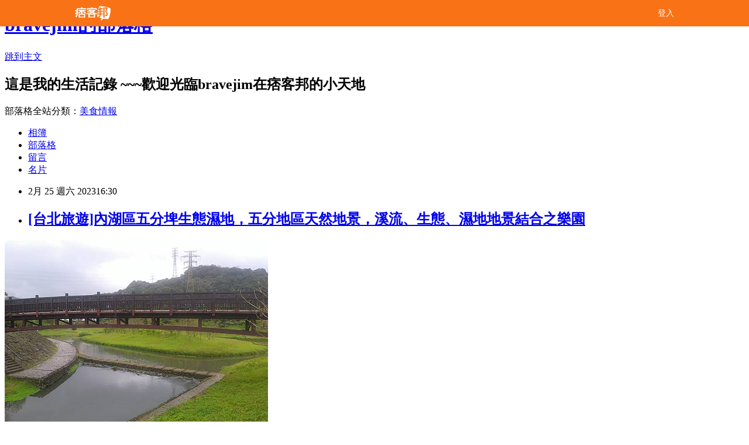

--- FILE ---
content_type: text/html; charset=utf-8
request_url: https://bravejim.pixnet.net/blog/posts/8232756717
body_size: 42672
content:
<!DOCTYPE html><html lang="zh-TW"><head><meta charSet="utf-8"/><meta name="viewport" content="width=device-width, initial-scale=1"/><link rel="stylesheet" href="/_next/static/chunks/b1e52b495cc0137c.css" data-precedence="next"/><link rel="stylesheet" href="/fix.css?v=202512240033" type="text/css" data-precedence="medium"/><link rel="stylesheet" href="https://s3.1px.tw/blog/theme/choc/iframe-popup.css?v=202512240033" type="text/css" data-precedence="medium"/><link rel="stylesheet" href="https://s3.1px.tw/blog/theme/choc/plugins.min.css?v=202512240033" type="text/css" data-precedence="medium"/><link rel="stylesheet" href="https://s3.1px.tw/blog/theme/choc/openid-comment.css?v=202512240033" type="text/css" data-precedence="medium"/><link rel="stylesheet" href="https://s3.1px.tw/blog/theme/choc/style.min.css?v=202512240033" type="text/css" data-precedence="medium"/><link rel="stylesheet" href="https://s3.1px.tw/blog/theme/choc/main.min.css?v=202512240033" type="text/css" data-precedence="medium"/><link rel="stylesheet" href="https://pimg.1px.tw/bravejim/assets/bravejim.css?v=202512240033" type="text/css" data-precedence="medium"/><link rel="stylesheet" href="https://s3.1px.tw/blog/theme/choc/author-info.css?v=202512240033" type="text/css" data-precedence="medium"/><link rel="stylesheet" href="https://s3.1px.tw/blog/theme/choc/idlePop.min.css?v=202512240033" type="text/css" data-precedence="medium"/><link rel="preload" as="script" fetchPriority="low" href="/_next/static/chunks/86ce50721766848a.js"/><script src="/_next/static/chunks/41eaa5427c45ebcc.js" async=""></script><script src="/_next/static/chunks/8c450ee89059fb53.js" async=""></script><script src="/_next/static/chunks/1bb9e06cab48c081.js" async=""></script><script src="/_next/static/chunks/d0f7a7b34e307933.js" async=""></script><script src="/_next/static/chunks/turbopack-dd401d339e8d27bb.js" async=""></script><script src="/_next/static/chunks/ff1a16fafef87110.js" async=""></script><script src="/_next/static/chunks/e308b2b9ce476a3e.js" async=""></script><script src="/_next/static/chunks/2bf79572a40338b7.js" async=""></script><script src="/_next/static/chunks/d3c6eed28c1dd8e2.js" async=""></script><script src="/_next/static/chunks/46ad7420f5a3bc0b.js" async=""></script><script src="/_next/static/chunks/be3c5fb837de3c68.js" async=""></script><script src="/_next/static/chunks/675253b1231f6d99.js" async=""></script><script src="/_next/static/chunks/60d08651d643cedc.js" async=""></script><script src="/_next/static/chunks/1b7a54e0a8c3e516.js" async=""></script><script src="/_next/static/chunks/2564be00a2c8baf0.js" async=""></script><script src="/_next/static/chunks/51b42820a999bcb6.js" async=""></script><script src="/_next/static/chunks/ed01c75076819ebd.js" async=""></script><script src="/_next/static/chunks/a4df8fc19a9a82e6.js" async=""></script><title>[台北旅遊]內湖區五分埤生態濕地，五分地區天然地景，溪流、生態、濕地地景結合之樂園</title><meta name="author" content="bravejim的部落格"/><meta name="google-adsense-platform-account" content="pub-2647689032095179"/><link rel="canonical" href="https://bravejim.pixnet.net/blog/posts/8232756717"/><meta property="og:title" content="[台北旅遊]內湖區五分埤生態濕地，五分地區天然地景，溪流、生態、濕地地景結合之樂園"/><meta property="og:url" content="https://bravejim.pixnet.net/blog/posts/8232756717"/><meta property="og:image" content="https://avatar.iran.liara.run/username?username=bravejim"/><meta property="og:type" content="article"/><meta name="twitter:card" content="summary_large_image"/><meta name="twitter:title" content="[台北旅遊]內湖區五分埤生態濕地，五分地區天然地景，溪流、生態、濕地地景結合之樂園"/><meta name="twitter:image" content="https://avatar.iran.liara.run/username?username=bravejim"/><link rel="icon" href="/favicon.ico?favicon.a62c60e0.ico" sizes="32x32" type="image/x-icon"/><script src="/_next/static/chunks/a6dad97d9634a72d.js" noModule=""></script></head><body><!--$--><!--/$--><!--$?--><template id="B:0"></template><!--/$--><script>requestAnimationFrame(function(){$RT=performance.now()});</script><script src="/_next/static/chunks/86ce50721766848a.js" id="_R_" async=""></script><div hidden id="S:0"><script id="pixnet-vars">
        window.PIXNET = {
          post_id: "8232756717",
          name: "bravejim",
          user_id: 0,
          blog_id: "4425667",
          display_ads: true
        };
      </script><script type="text/javascript" src="https://code.jquery.com/jquery-latest.min.js"></script><script id="json-ld-script" type="application/ld+json">{"@context":"https:\u002F\u002Fschema.org","@type":"Article","mainEntityOfPage":{"@type":"WebPage","@id":"https:\u002F\u002Fbravejim.pixnet.net\u002Fblog\u002Fposts\u002F8232756717"},"headline":"[台北旅遊]內湖區五分埤生態濕地，五分地區天然地景，溪流、生態、濕地地景結合之樂園","description":"","articleBody":" \u003Cp\u003E\u003Ca href=\"https:\u002F\u002Fbravejim.pixnet.net\u002Falbum\u002Fphoto\u002F769824391\"\u003E\u003Cimg alt=\"ANMP0079.jpg\" height=\"286\" src=\"https:\u002F\u002Fpic.pimg.tw\u002Fbravejim\u002F1677126671-2691811930-g_m.jpg\" title=\"ANMP0079.jpg\" width=\"380\"\u003E\u003C\u002Fa\u003E\u003C\u002Fp\u003E\n\n\u003Cp\u003E\u003Cstrong\u003E\u003Cspan style=\"color:#0000FF\"\u003E\u003Cspan style=\"font-family:新細明體\"\u003E\u003Cspan style=\"font-size:16px\"\u003E台北市內湖區\u003C\u002Fspan\u003E\u003C\u002Fspan\u003E\u003C\u002Fspan\u003E\u003Ca href=\"https:\u002F\u002Fbravejim.pixnet.net\u002Fblog\u002Fpost\u002F232748335\" target=\"_blank\"\u003E\u003Cspan style=\"color:#46871A\"\u003E\u003Cspan style=\"font-family:新細明體\"\u003E\u003Cspan style=\"font-size:16px\"\u003E\u003Cspan style=\"border:0px; box-sizing:border-box; font-stretch:inherit; font-variant-east-asian:inherit; font-variant-numeric:inherit; letter-spacing:1px; line-height:inherit; margin:0px; max-width:100%; padding:0px; vertical-align:baseline\"\u003E內溝溪\u003C\u002Fspan\u003E\u003C\u002Fspan\u003E\u003C\u002Fspan\u003E\u003C\u002Fspan\u003E\u003C\u002Fa\u003E\u003Cspan style=\"color:#0000FF\"\u003E\u003Cspan style=\"font-family:新細明體\"\u003E\u003Cspan style=\"font-size:16px\"\u003E\u003Cspan style=\"border:0px; box-sizing:border-box; font-stretch:inherit; font-variant-east-asian:inherit; font-variant-numeric:inherit; letter-spacing:1px; line-height:inherit; margin:0px; max-width:100%; padding:0px; vertical-align:baseline\"\u003E延線的櫻花相當多，最廣為人知的就是\u003C\u002Fspan\u003E\u003C\u002Fspan\u003E\u003C\u002Fspan\u003E\u003C\u002Fspan\u003E\u003Cspan style=\"font-family:新細明體\"\u003E\u003Cspan style=\"font-size:16px\"\u003E\u003Ca href=\"https:\u002F\u002Fbravejim.pixnet.net\u002Fblog\u002Fpost\u002F232748320\" target=\"_blank\"\u003E\u003Cspan style=\"color:#FF00FF\"\u003E\u003Cspan style=\"background-color:rgb(255, 255, 255); white-space:pre-wrap\"\u003E樂活公園\u003C\u002Fspan\u003E\u003C\u002Fspan\u003E\u003C\u002Fa\u003E\u003C\u002Fspan\u003E\u003C\u002Fspan\u003E\u003Cspan style=\"color:#0000FF\"\u003E\u003Cspan style=\"font-family:新細明體\"\u003E\u003Cspan style=\"font-size:16px\"\u003E\u003Cspan style=\"border:0px; box-sizing:border-box; font-stretch:inherit; font-variant-east-asian:inherit; font-variant-numeric:inherit; letter-spacing:1px; line-height:inherit; margin:0px; max-width:100%; padding:0px; vertical-align:baseline\"\u003E，如果想看寒櫻又不想人擠人的話\u003C\u002Fspan\u003E\u003C\u002Fspan\u003E\u003C\u002Fspan\u003E\u003Cspan style=\"font-size:16px\"\u003E\u003Cspan style=\"background-color:rgb(255, 255, 255); font-family:opensans,思源黑體,noto sans tc,微軟正黑體修正,微軟正黑體,helvetica neue,helvetica,sans-serif,新細明體\"\u003E、\u003C\u002Fspan\u003E\u003C\u002Fspan\u003E\u003Cspan style=\"font-family:新細明體\"\u003E\u003Cspan style=\"font-size:16px\"\u003E\u003Cspan style=\"border:0px; box-sizing:border-box; font-stretch:inherit; font-variant-east-asian:inherit; font-variant-numeric:inherit; letter-spacing:1px; line-height:inherit; margin:0px; max-width:100%; padding:0px; vertical-align:baseline\"\u003E五分埤生態濕地是悠閒看地景的好選擇\u003C\u002Fspan\u003E\u003C\u002Fspan\u003E\u003C\u002Fspan\u003E\u003Cspan style=\"font-size:16px\"\u003E\u003Cspan style=\"background-color:rgb(255, 255, 255); font-family:opensans,思源黑體,noto sans tc,微軟正黑體修正,微軟正黑體,helvetica neue,helvetica,sans-serif,新細明體\"\u003E。\u003C\u002Fspan\u003E\u003C\u002Fspan\u003E\u003Cspan style=\"font-family:新細明體\"\u003E\u003Cspan style=\"font-size:16px\"\u003E\u003Cspan style=\"border:0px; box-sizing:border-box; font-stretch:inherit; font-variant-east-asian:inherit; font-variant-numeric:inherit; letter-spacing:1px; line-height:inherit; margin:0px; max-width:100%; padding:0px; vertical-align:baseline\"\u003E想偷懶的話;可以從新北市汐止區白馬山莊這頭進入濕地，亦可從\u003C\u002Fspan\u003E\u003C\u002Fspan\u003E\u003C\u002Fspan\u003E\u003C\u002Fspan\u003E\u003Cspan style=\"font-family:新細明體\"\u003E\u003Cspan style=\"font-size:16px\"\u003E\u003Ca href=\"https:\u002F\u002Fbravejim.pixnet.net\u002Fblog\u002Fpost\u002F232748320\" target=\"_blank\"\u003E\u003Cspan style=\"color:#FF00FF\"\u003E\u003Cspan style=\"background-color:rgb(255, 255, 255); white-space:pre-wrap\"\u003E樂活公園\u003C\u002Fspan\u003E\u003C\u002Fspan\u003E\u003C\u002Fa\u003E\u003C\u002Fspan\u003E\u003C\u002Fspan\u003E\u003Cspan style=\"color:#0000FF\"\u003E\u003Cspan style=\"font-family:新細明體\"\u003E\u003Cspan style=\"font-size:16px\"\u003E\u003Cspan style=\"border:0px; box-sizing:border-box; font-stretch:inherit; font-variant-east-asian:inherit; font-variant-numeric:inherit; letter-spacing:1px; line-height:inherit; margin:0px; max-width:100%; padding:0px; vertical-align:baseline\"\u003E走過來\u003C\u002Fspan\u003E\u003C\u002Fspan\u003E\u003C\u002Fspan\u003E\u003Cspan style=\"font-size:16px\"\u003E\u003Cspan style=\"background-color:rgb(255, 255, 255); font-family:opensans,思源黑體,noto sans tc,微軟正黑體修正,微軟正黑體,helvetica neue,helvetica,sans-serif,新細明體\"\u003E。\u003C\u002Fspan\u003E\u003C\u002Fspan\u003E\u003Cspan style=\"font-family:新細明體\"\u003E\u003Cspan style=\"font-size:16px\"\u003E\u003Cspan style=\"border:0px; box-sizing:border-box; font-stretch:inherit; font-variant-east-asian:inherit; font-variant-numeric:inherit; letter-spacing:1px; line-height:inherit; margin:0px; max-width:100%; padding:0px; vertical-align:baseline\"\u003E相對於\u003C\u002Fspan\u003E\u003C\u002Fspan\u003E\u003C\u002Fspan\u003E\u003C\u002Fspan\u003E\u003Cspan style=\"font-family:新細明體\"\u003E\u003Cspan style=\"font-size:16px\"\u003E\u003Ca href=\"https:\u002F\u002Fbravejim.pixnet.net\u002Fblog\u002Fpost\u002F232748320\" target=\"_blank\"\u003E\u003Cspan style=\"color:#FF00FF\"\u003E\u003Cspan style=\"background-color:rgb(255, 255, 255); white-space:pre-wrap\"\u003E樂活公園\u003C\u002Fspan\u003E\u003C\u002Fspan\u003E\u003C\u002Fa\u003E\u003C\u002Fspan\u003E\u003C\u002Fspan\u003E\u003Cspan style=\"color:#0000FF\"\u003E\u003Cspan style=\"font-family:新細明體\"\u003E\u003Cspan style=\"font-size:16px\"\u003E\u003Cspan style=\"border:0px; box-sizing:border-box; font-stretch:inherit; font-variant-east-asian:inherit; font-variant-numeric:inherit; letter-spacing:1px; line-height:inherit; margin:0px; max-width:100%; padding:0px; vertical-align:baseline\"\u003E到\u003C\u002Fspan\u003E\u003C\u002Fspan\u003E\u003C\u002Fspan\u003E\u003C\u002Fspan\u003E\u003Ca href=\"https:\u002F\u002Fbravejim.pixnet.net\u002Fblog\u002Fpost\u002F232748335\" target=\"_blank\"\u003E\u003Cspan style=\"color:#46871A\"\u003E\u003Cspan style=\"font-family:新細明體\"\u003E\u003Cspan style=\"font-size:16px\"\u003E\u003Cspan style=\"border:0px; box-sizing:border-box; font-stretch:inherit; font-variant-east-asian:inherit; font-variant-numeric:inherit; letter-spacing:1px; line-height:inherit; margin:0px; max-width:100%; padding:0px; vertical-align:baseline\"\u003E內溝溪\u003C\u002Fspan\u003E\u003C\u002Fspan\u003E\u003C\u002Fspan\u003E\u003C\u002Fspan\u003E\u003C\u002Fa\u003E\u003Cspan style=\"color:#0000FF\"\u003E\u003Cspan style=\"font-family:新細明體\"\u003E\u003Cspan style=\"font-size:16px\"\u003E\u003Cspan style=\"border:0px; box-sizing:border-box; font-stretch:inherit; font-variant-east-asian:inherit; font-variant-numeric:inherit; letter-spacing:1px; line-height:inherit; margin:0px; max-width:100%; padding:0px; vertical-align:baseline\"\u003E沿途人擠人景象，五分埤生態濕地算是一個鬧中取靜地點\u003C\u002Fspan\u003E\u003C\u002Fspan\u003E\u003C\u002Fspan\u003E\u003Cspan style=\"font-size:16px\"\u003E\u003Cspan style=\"background-color:rgb(255, 255, 255); font-family:opensans,思源黑體,noto sans tc,微軟正黑體修正,微軟正黑體,helvetica neue,helvetica,sans-serif,新細明體\"\u003E。\u003C\u002Fspan\u003E\u003C\u002Fspan\u003E\u003C\u002Fspan\u003E\u003C\u002Fstrong\u003E\u003C\u002Fp\u003E\n\n\u003Cp style=\"margin: 0px 0px 1em; padding: 0px; color: rgb(29, 29, 29); font-family: arial, verdana, Tahoma; font-size: 13px; letter-spacing: 1px;\"\u003E\u003Cspan style=\"color:#564F03\"\u003E\u003Cspan style=\"font-family:新細明體; font-size:16px\"\u003E\u003Cspan style=\"background-color:rgb(255, 255, 255)\"\u003E五分埤生態濕地相關資訊::\u003C\u002Fspan\u003E\u003C\u002Fspan\u003E\u003C\u002Fspan\u003E\u003C\u002Fp\u003E\n\n\u003Cp style=\"margin: 0px 0px 1em; padding: 0px; color: rgb(29, 29, 29); font-family: arial, verdana, Tahoma; font-size: 13px; letter-spacing: 1px;\"\u003E\u003Cspan style=\"color:#564F03\"\u003E\u003Cimg alt=\"image\" height=\"31\" loading=\"lazy\" src=\"https:\u002F\u002Fpic.pimg.tw\u002Fbravejim\u002F1676851819-2538741868-g.png\" style=\"border: 0px;\" title=\"image\" width=\"31\"\u003E\u003C\u002Fspan\u003E\u003C\u002Fp\u003E\n\n\u003Cp style=\"margin: 0px 0px 1em; padding: 0px; letter-spacing: 1px;\"\u003E\u003Cspan style=\"color:#564F03\"\u003E\u003Cfont face=\"新細明體\"\u003E\u003Cspan style=\"font-size:16px\"\u003E台北市內湖區五分地區內\u003C\u002Fspan\u003E\u003C\u002Ffont\u003E\u003C\u002Fspan\u003E\u003C\u002Fp\u003E\n\n\u003Cp style=\"margin: 0px 0px 1em; padding: 0px; color: rgb(29, 29, 29); font-family: arial, verdana, Tahoma; font-size: 13px; letter-spacing: 1px;\"\u003E\u003Cspan style=\"color:#564F03\"\u003E\u003Cimg alt=\"英文文法＿時間介系詞- POKUYO 教學網\" height=\"26\" loading=\"lazy\" src=\"https:\u002F\u002Fencrypted-tbn0.gstatic.com\u002Fimages?q=tbn:ANd9GcShGbefxtTudY_s1AJgTPUeHxZJEGt5iAknWw&amp;usqp=CAU\" style=\"border: 0px;\" title=\"\" width=\"26\"\u003E\u003C\u002Fspan\u003E\u003C\u002Fp\u003E\n\n\u003Cp style=\"margin: 0px 0px 1em; padding: 0px; color: rgb(29, 29, 29); font-family: arial, verdana, Tahoma; font-size: 13px; letter-spacing: 1px;\"\u003E\u003Cspan style=\"color:#564F03\"\u003E\u003Cspan style=\"font-size:16px\"\u003E\u003Cspan style=\"font-family:新細明體\"\u003E\u003Cspan style=\"background-color:rgb(255, 255, 255)\"\u003E開放空間\u003C\u002Fspan\u003E\u003C\u002Fspan\u003E\u003C\u002Fspan\u003E\u003C\u002Fspan\u003E\u003C\u002Fp\u003E\n\n\u003Cp style=\"margin: 0px 0px 1em; padding: 0px; color: rgb(29, 29, 29); font-family: arial, verdana, Tahoma; font-size: 13px; letter-spacing: 1px;\"\u003E\u003Cspan style=\"color:#564F03\"\u003E\u003Cspan style=\"font-size:16px\"\u003E\u003Cspan style=\"font-family:新細明體\"\u003E\u003Cspan style=\"background-color:rgb(255, 255, 255)\"\u003E(無時間限制)\u003C\u002Fspan\u003E\u003C\u002Fspan\u003E\u003C\u002Fspan\u003E\u003C\u002Fspan\u003E\u003C\u002Fp\u003E\n\n\u003Cp style=\"margin: 0px 0px 1em; padding: 0px; color: rgb(29, 29, 29); font-family: arial, verdana, Tahoma; font-size: 13px; letter-spacing: 1px;\"\u003E\u003Cspan style=\"color:#564F03\"\u003E\u003Cimg alt=\"image\" height=\"25\" loading=\"lazy\" src=\"https:\u002F\u002Fpic.pimg.tw\u002Fbravejim\u002F1676851889-952427029-g.png\" style=\"border: 0px;\" title=\"image\" width=\"25\"\u003E\u003C\u002Fspan\u003E\u003C\u002Fp\u003E\n\n\u003Cp style=\"margin: 0px 0px 1em; padding: 0px; color: rgb(29, 29, 29); font-family: arial, verdana, Tahoma; font-size: 13px; letter-spacing: 1px;\"\u003E\u003Cspan style=\"color:#564F03\"\u003E\u003Cspan style=\"font-size:16px\"\u003E\u003Cspan style=\"font-family:新細明體\"\u003E\u003Cspan style=\"background-color:rgb(255, 255, 255)\"\u003E02&nbsp; 2725&nbsp; &nbsp;8149\u003C\u002Fspan\u003E\u003C\u002Fspan\u003E\u003C\u002Fspan\u003E\u003C\u002Fspan\u003E\u003C\u002Fp\u003E\n\n\u003Cp style=\"margin: 0px 0px 1em; padding: 0px; color: rgb(29, 29, 29); font-family: arial, verdana, Tahoma; font-size: 13px; letter-spacing: 1px;\"\u003E\u003Cspan style=\"color:#564F03\"\u003E\u003Cspan style=\"font-size:16px\"\u003E\u003Cspan style=\"font-family:新細明體\"\u003E\u003Cspan style=\"background-color:rgb(255, 255, 255)\"\u003E(管理單位:台北市政府工務局水利工程處)\u003C\u002Fspan\u003E\u003C\u002Fspan\u003E\u003C\u002Fspan\u003E\u003C\u002Fspan\u003E\u003C\u002Fp\u003E\n\n\u003Cp style=\"margin: 0px 0px 1em; padding: 0px; color: rgb(29, 29, 29); font-family: arial, verdana, Tahoma; font-size: 13px; letter-spacing: 1px;\"\u003E\u003Cspan style=\"color:#564F03\"\u003E\u003Cimg alt=\"說明符號圖示向量問題圖示符號向量插圖向量圖形及更多互聯網圖片- 互聯網, 俄羅斯, 剪裁圖- iStock\" height=\"32\" loading=\"lazy\" src=\"https:\u002F\u002Fmedia.istockphoto.com\u002Fid\u002F1221564149\u002Fzh\u002F%E5%90%91%E9%87%8F\u002F%E8%AA%AA%E6%98%8E%E7%AC%A6%E8%99%9F%E5%9C%96%E7%A4%BA%E5%90%91%E9%87%8F-%E5%95%8F%E9%A1%8C%E5%9C%96%E7%A4%BA%E7%AC%A6%E8%99%9F%E5%90%91%E9%87%8F%E6%8F%92%E5%9C%96.jpg?s=170667a&amp;w=0&amp;k=20&amp;c=vuEXOJLoDMVRuTcFwSFRGJSW1IrypQRrQZm5yKMIU0k=\" style=\"border: 0px;\" title=\"\" width=\"32\"\u003E\u003C\u002Fspan\u003E\u003C\u002Fp\u003E\n\n\u003Cp style=\"margin: 0px 0px 1.25rem; padding: 0px; letter-spacing: 1px; box-sizing: inherit; background-color: rgb(255, 255, 255);\"\u003E\u003Cspan style=\"color:#564F03\"\u003E\u003Cfont face=\"新細明體\"\u003E\u003Cspan style=\"font-size:16px\"\u003E景觀\u003C\u002Fspan\u003E\u003C\u002Ffont\u003E\u003C\u002Fspan\u003E\u003C\u002Fp\u003E\n\n\u003Cp style=\"margin: 0px 0px 1.25rem; padding: 0px; letter-spacing: 1px; box-sizing: inherit; background-color: rgb(255, 255, 255);\"\u003E\u003Cspan style=\"color:#FF0000\"\u003E\u003Cspan style=\"font-family:新細明體\"\u003E\u003Cspan style=\"font-size:16px\"\u003E\u003Cspan style=\"white-space:pre-wrap\"\u003E五分埤生態濕地由來\u003C\u002Fspan\u003E\u003C\u002Fspan\u003E\u003C\u002Fspan\u003E\u003C\u002Fspan\u003E\u003C\u002Fp\u003E\n\n\u003Cp style=\"margin: 0px 0px 1.25rem; padding: 0px; letter-spacing: 1px; box-sizing: inherit; background-color: rgb(255, 255, 255);\"\u003E\u003Ca href=\"https:\u002F\u002Fbravejim.pixnet.net\u002Falbum\u002Fphoto\u002F769824184\"\u003E\u003Cimg alt=\"ANMP0000.jpg\" height=\"289\" src=\"https:\u002F\u002Fpic.pimg.tw\u002Fbravejim\u002F1677125508-2979683372-g_m.jpg\" title=\"ANMP0000.jpg\" width=\"384\"\u003E\u003C\u002Fa\u003E\u003C\u002Fp\u003E\n\n\u003Cp style=\"margin: 0px 0px 1.25rem; padding: 0px; letter-spacing: 1px; box-sizing: inherit; background-color: rgb(255, 255, 255);\"\u003E\u003Cspan style=\"font-family:新細明體\"\u003E\u003Cspan style=\"font-size:16px\"\u003E\u003Cspan style=\"color:rgb(60, 64, 67); white-space:pre-wrap\"\u003E五分埤生態濕地位於台北市內湖區\u003C\u002Fspan\u003E\u003Cspan style=\"white-space:pre-wrap\"\u003E\u003Ca href=\"https:\u002F\u002Fbravejim.pixnet.net\u002Fblog\u002Fpost\u002F232748335\" target=\"_blank\"\u003E\u003Cspan style=\"color:#23480A\"\u003E內溝溪\u003C\u002Fspan\u003E\u003C\u002Fa\u003E\u003C\u002Fspan\u003E\u003Cspan style=\"color:rgb(60, 64, 67); white-space:pre-wrap\"\u003E中游段 \u003C\u002Fspan\u003E\u003C\u002Fspan\u003E\u003C\u002Fspan\u003E\u003Cspan style=\"font-size:16px\"\u003E\u003Cspan style=\"font-family:opensans,思源黑體,noto sans tc,微軟正黑體修正,微軟正黑體,helvetica neue,helvetica,sans-serif,新細明體\"\u003E、\u003C\u002Fspan\u003E\u003C\u002Fspan\u003E\u003Cspan style=\"font-family:新細明體\"\u003E\u003Cspan style=\"font-size:16px\"\u003E\u003Cspan style=\"color:rgb(60, 64, 67); white-space:pre-wrap\"\u003E大約為\u003C\u002Fspan\u003E\u003C\u002Fspan\u003E\u003C\u002Fspan\u003E\u003Cspan style=\"font-family:新細明體\"\u003E\u003Cspan style=\"font-size:16px\"\u003E\u003Cspan style=\"color:rgb(60, 64, 67); white-space:pre-wrap\"\u003E區忠二街到忠一街之間河段\u003C\u002Fspan\u003E\u003Cspan style=\"border:0px; box-sizing:border-box; font-stretch:inherit; font-variant-east-asian:inherit; font-variant-numeric:inherit; line-height:inherit; margin:0px; max-width:100%; padding:0px; vertical-align:baseline\"\u003E，\u003C\u002Fspan\u003E\u003Cspan style=\"color:rgb(60, 64, 67); white-space:pre-wrap\"\u003E為走\u003C\u002Fspan\u003E\u003C\u002Fspan\u003E\u003C\u002Fspan\u003E\u003Cspan style=\"font-family:新細明體\"\u003E\u003Cspan style=\"font-size:16px\"\u003E\u003Cspan style=\"white-space:pre-wrap\"\u003E\u003Ca href=\"https:\u002F\u002Fbravejim.pixnet.net\u002Fblog\u002Fpost\u002F232748335\" target=\"_blank\"\u003E\u003Cspan style=\"color:#23480A\"\u003E內溝溪\u003C\u002Fspan\u003E\u003C\u002Fa\u003E\u003C\u002Fspan\u003E\u003C\u002Fspan\u003E\u003C\u002Fspan\u003E\u003Cspan style=\"font-family:新細明體\"\u003E\u003Cspan style=\"font-size:16px\"\u003E\u003Cspan style=\"color:rgb(60, 64, 67); white-space:pre-wrap\"\u003E生態步道必經景點\u003C\u002Fspan\u003E\u003C\u002Fspan\u003E\u003C\u002Fspan\u003E\u003Cstrong\u003E\u003Cspan style=\"font-size:16px\"\u003E\u003Cspan style=\"font-family:opensans,思源黑體,noto sans tc,微軟正黑體修正,微軟正黑體,helvetica neue,helvetica,sans-serif,新細明體\"\u003E。\u003C\u002Fspan\u003E\u003C\u002Fspan\u003E\u003C\u002Fstrong\u003E\u003Cspan style=\"font-family:新細明體\"\u003E\u003Cspan style=\"font-size:16px\"\u003E從GOOGLE地圖上來看;\u003C\u002Fspan\u003E\u003C\u002Fspan\u003E\u003Cspan style=\"font-size:16px\"\u003E\u003Cspan style=\"font-family:opensans,思源黑體,noto sans tc,微軟正黑體修正,微軟正黑體,helvetica neue,helvetica,sans-serif,新細明體\"\u003E\u003Cspan style=\"font-family:新細明體\"\u003E這裡是新北市汐止區與台北市內湖區交錯地帶\u003C\u002Fspan\u003E\u003C\u002Fspan\u003E\u003C\u002Fspan\u003E\u003Cspan style=\"font-family:新細明體\"\u003E\u003Cspan style=\"font-size:16px\"\u003E\u003Cspan style=\"border:0px; box-sizing:border-box; font-stretch:inherit; font-variant-east-asian:inherit; font-variant-numeric:inherit; line-height:inherit; margin:0px; max-width:100%; padding:0px; vertical-align:baseline\"\u003E，\u003C\u002Fspan\u003E\u003Cspan style=\"color:rgb(60, 64, 67); white-space:pre-wrap\"\u003E五分埤生態濕地其實\u003C\u002Fspan\u003E\u003Cspan style=\"white-space:pre-wrap\"\u003E\u003Ca href=\"https:\u002F\u002Fbravejim.pixnet.net\u002Fblog\u002Fpost\u002F232748335\" target=\"_blank\"\u003E\u003Cspan style=\"color:#23480A\"\u003E內溝溪\u003C\u002Fspan\u003E\u003C\u002Fa\u003E\u003C\u002Fspan\u003E\u003Cspan style=\"color:rgb(60, 64, 67); white-space:pre-wrap\"\u003E迂迴河段\u003C\u002Fspan\u003E\u003C\u002Fspan\u003E\u003C\u002Fspan\u003E\u003Cstrong\u003E\u003Cspan style=\"color:#0000FF\"\u003E\u003Cspan style=\"font-size:16px\"\u003E\u003Cspan style=\"font-family:opensans,思源黑體,noto sans tc,微軟正黑體修正,微軟正黑體,helvetica neue,helvetica,sans-serif,新細明體\"\u003E、\u003C\u002Fspan\u003E\u003C\u002Fspan\u003E\u003C\u002Fspan\u003E\u003C\u002Fstrong\u003E\u003Cspan style=\"font-family:新細明體\"\u003E\u003Cspan style=\"font-size:16px\"\u003E長方形地理形狀\u003C\u002Fspan\u003E\u003C\u002Fspan\u003E\u003Cstrong\u003E\u003Cspan style=\"font-size:16px\"\u003E\u003Cspan style=\"font-family:opensans,思源黑體,noto sans tc,微軟正黑體修正,微軟正黑體,helvetica neue,helvetica,sans-serif,新細明體\"\u003E。\u003C\u002Fspan\u003E\u003C\u002Fspan\u003E\u003C\u002Fstrong\u003E\u003C\u002Fp\u003E\n\n\u003Cp\u003E\u003Ca href=\"https:\u002F\u002Fbravejim.pixnet.net\u002Falbum\u002Fphoto\u002F769824247\"\u003E\u003Cimg alt=\"ANMP0003 - 複製.jpg\" height=\"288\" src=\"https:\u002F\u002Fpic.pimg.tw\u002Fbravejim\u002F1677125608-357081415-g_m.jpg\" title=\"ANMP0003 - 複製.jpg\" width=\"382\"\u003E\u003C\u002Fa\u003E\u003C\u002Fp\u003E\n\n\u003Cp\u003E\u003Ca href=\"https:\u002F\u002Fbravejim.pixnet.net\u002Falbum\u002Fphoto\u002F769824274\"\u003E\u003Cimg alt=\"ANMP0004 - 複製.jpg\" height=\"289\" src=\"https:\u002F\u002Fpic.pimg.tw\u002Fbravejim\u002F1677125824-2248479249-g_m.jpg\" title=\"ANMP0004 - 複製.jpg\" width=\"384\"\u003E\u003C\u002Fa\u003E\u003C\u002Fp\u003E\n\n\u003Cp style=\"margin: 0px 0px 1.25rem; padding: 0px; letter-spacing: 1px; box-sizing: inherit; background-color: rgb(255, 255, 255);\"\u003E\u003Cspan style=\"font-family:新細明體\"\u003E\u003Cspan style=\"font-size:16px\"\u003E相傳五分埤由來是在\u003C\u002Fspan\u003E\u003C\u002Fspan\u003E\u003Cspan style=\"font-size:16px\"\u003E\u003Cstrong\u003E\u003Cspan style=\"background-attachment:initial; background-clip:initial; background-image:initial; background-origin:initial; background-position:initial; background-repeat:initial; background-size:initial; font-weight:normal; letter-spacing:0.65pt\"\u003E\u003Cspan style=\"color:#333333\"\u003E\u003Cspan style=\"font-family:新細明體,serif\"\u003E清朝時期，有實力的墾戶相中了開發地域\u003C\u002Fspan\u003E\u003C\u002Fspan\u003E\u003C\u002Fspan\u003E\u003C\u002Fstrong\u003E\u003C\u002Fspan\u003E\u003Cstrong\u003E\u003Cspan style=\"color:#0000FF\"\u003E\u003Cspan style=\"font-size:16px\"\u003E\u003Cspan style=\"font-family:opensans,思源黑體,noto sans tc,微軟正黑體修正,微軟正黑體,helvetica neue,helvetica,sans-serif,新細明體\"\u003E、\u003C\u002Fspan\u003E\u003C\u002Fspan\u003E\u003C\u002Fspan\u003E\u003C\u002Fstrong\u003E\u003Cspan style=\"font-size:16px\"\u003E\u003Cstrong\u003E\u003Cspan style=\"background-attachment:initial; background-clip:initial; background-image:initial; background-origin:initial; background-position:initial; background-repeat:initial; background-size:initial; font-weight:normal; letter-spacing:0.65pt\"\u003E\u003Cspan style=\"color:#333333\"\u003E\u003Cspan style=\"font-family:新細明體,serif\"\u003E向官府申請領取墾照，直接對官府納稅\u003C\u002Fspan\u003E\u003C\u002Fspan\u003E\u003C\u002Fspan\u003E\u003C\u002Fstrong\u003E\u003C\u002Fspan\u003E\u003Cstrong\u003E\u003Cspan style=\"color:#0000FF\"\u003E\u003Cspan style=\"font-size:16px\"\u003E\u003Cspan style=\"font-family:opensans,思源黑體,noto sans tc,微軟正黑體修正,微軟正黑體,helvetica neue,helvetica,sans-serif,新細明體\"\u003E、\u003C\u002Fspan\u003E\u003C\u002Fspan\u003E\u003C\u002Fspan\u003E\u003C\u002Fstrong\u003E\u003Cspan style=\"font-size:16px\"\u003E\u003Cstrong\u003E\u003Cspan style=\"background-attachment:initial; background-clip:initial; background-image:initial; background-origin:initial; background-position:initial; background-repeat:initial; background-size:initial; font-weight:normal; letter-spacing:0.65pt\"\u003E\u003Cspan style=\"color:#333333\"\u003E\u003Cspan style=\"font-family:新細明體,serif\"\u003E擁有地皮權，稱為大租戶。\u003C\u002Fspan\u003E\u003C\u002Fspan\u003E\u003C\u002Fspan\u003E\u003C\u002Fstrong\u003E\u003C\u002Fspan\u003E\u003C\u002Fp\u003E\n\n\u003Cp\u003E\u003Ca href=\"https:\u002F\u002Fbravejim.pixnet.net\u002Falbum\u002Fphoto\u002F769824292\"\u003E\u003Cimg alt=\"ANMP0066.jpg\" height=\"290\" src=\"https:\u002F\u002Fpic.pimg.tw\u002Fbravejim\u002F1677125888-1943712100-g_m.jpg?v=1677125908\" title=\"ANMP0066.jpg\" width=\"386\"\u003E\u003C\u002Fa\u003E\u003C\u002Fp\u003E\n\n\u003Cp\u003E\u003Ca href=\"https:\u002F\u002Fbravejim.pixnet.net\u002Falbum\u002Fphoto\u002F769824295\"\u003E\u003Cimg alt=\"ANMP0081.jpg\" height=\"289\" src=\"https:\u002F\u002Fpic.pimg.tw\u002Fbravejim\u002F1677125904-1628208593-g_m.jpg\" title=\"ANMP0081.jpg\" width=\"383\"\u003E\u003C\u002Fa\u003E\u003C\u002Fp\u003E\n\n\u003Cp\u003E\u003Ca href=\"https:\u002F\u002Fbravejim.pixnet.net\u002Falbum\u002Fphoto\u002F769824307\"\u003E\u003Cimg alt=\"ANMP0087.jpg\" height=\"288\" src=\"https:\u002F\u002Fpic.pimg.tw\u002Fbravejim\u002F1677125918-3085267293-g_m.jpg\" title=\"ANMP0087.jpg\" width=\"382\"\u003E\u003C\u002Fa\u003E\u003C\u002Fp\u003E\n\n\u003Cp style=\"margin: 0px 0px 1.25rem; padding: 0px; letter-spacing: 1px; box-sizing: inherit; background-color: rgb(255, 255, 255);\"\u003E\u003Cspan style=\"font-size:16px\"\u003E\u003Cstrong\u003E\u003Cspan style=\"background-attachment:initial; background-clip:initial; background-image:initial; background-origin:initial; background-position:initial; background-repeat:initial; background-size:initial; font-weight:normal; letter-spacing:0.65pt\"\u003E\u003Cspan style=\"color:#333333\"\u003E\u003Cspan style=\"font-family:新細明體,serif\"\u003E大租戶再將土地分給小租戶，小租戶擁有地骨權，負責建設水利工程，並雇佃農耕種。當時此地因為區分為\u003C\u002Fspan\u003E\u003Cspan style=\"font-family:新細明體\"\u003E五\u003C\u002Fspan\u003E\u003Cspan style=\"font-family:新細明體,serif\"\u003E戶持份，故稱五分埤。\u003C\u002Fspan\u003E\u003C\u002Fspan\u003E\u003C\u002Fspan\u003E\u003C\u002Fstrong\u003E\u003C\u002Fspan\u003E\u003C\u002Fp\u003E\n\n\u003Cp style=\"margin: 0px 0px 1.25rem; padding: 0px; letter-spacing: 1px; box-sizing: inherit; background-color: rgb(255, 255, 255);\"\u003E\u003Ca href=\"https:\u002F\u002Fbravejim.pixnet.net\u002Falbum\u002Fphoto\u002F769822795\"\u003E\u003Cimg alt=\"ANMP0076.jpg\" height=\"513\" src=\"https:\u002F\u002Fpic.pimg.tw\u002Fbravejim\u002F1677121369-2622112045-g_m.jpg\" title=\"ANMP0076.jpg\" width=\"386\"\u003E\u003C\u002Fa\u003E\u003C\u002Fp\u003E\n\n\u003Cp style=\"margin: 0px 0px 1.25rem; padding: 0px; letter-spacing: 1px; box-sizing: inherit; background-color: rgb(255, 255, 255);\"\u003E\u003Cspan style=\"font-size:16px\"\u003E\u003Cstrong\u003E\u003Cspan style=\"background-attachment:initial; background-clip:initial; background-image:initial; background-origin:initial; background-position:initial; background-repeat:initial; background-size:initial; font-weight:normal; letter-spacing:0.65pt\"\u003E\u003Cspan style=\"color:#333333\"\u003E\u003Cspan style=\"font-family:新細明體,serif\"\u003E往昔的五分埤水域十分寬廣，水域內的魚蝦很多，引來很多水鳥在此棲息，五分埤除了水田的灌溉，魚獲量曾多到可以轉銷到外地，由於土地開發，不但改變了地形地貌，也改變了生態環境。\u003C\u002Fspan\u003E\u003C\u002Fspan\u003E\u003C\u002Fspan\u003E\u003C\u002Fstrong\u003E\u003C\u002Fspan\u003E\u003C\u002Fp\u003E\n\n\u003Cp\u003E\u003Ca href=\"https:\u002F\u002Fbravejim.pixnet.net\u002Falbum\u002Fphoto\u002F769824367\"\u003E\u003Cimg alt=\"ANMP0086.jpg\" height=\"290\" src=\"https:\u002F\u002Fpic.pimg.tw\u002Fbravejim\u002F1677126180-1306272002-g_m.jpg\" title=\"ANMP0086.jpg\" width=\"385\"\u003E\u003C\u002Fa\u003E\u003C\u002Fp\u003E\n\n\u003Cp\u003E\u003Ca href=\"https:\u002F\u002Fbravejim.pixnet.net\u002Falbum\u002Fphoto\u002F769824370\"\u003E\u003Cimg alt=\"ANMP0085.jpg\" height=\"290\" src=\"https:\u002F\u002Fpic.pimg.tw\u002Fbravejim\u002F1677126188-597061818-g_m.jpg\" title=\"ANMP0085.jpg\" width=\"385\"\u003E\u003C\u002Fa\u003E\u003C\u002Fp\u003E\n\n\u003Cp\u003E\u003Cspan style=\"font-size:16px\"\u003E\u003Cstrong\u003E\u003Cspan style=\"background:white; font-weight:normal; letter-spacing:.65pt\"\u003E\u003Cspan style=\"color:#333333\"\u003E\u003Cspan style=\"font-family:新細明體,serif\"\u003E如至今日，所剩水域規模大幅縮減，只剩一彎小池塘。水域內的魚蝦量也不足以吸引大批水鳥來此棲息\u003C\u002Fspan\u003E\u003C\u002Fspan\u003E\u003C\u002Fspan\u003E\u003C\u002Fstrong\u003E\u003C\u002Fspan\u003E\u003Cspan style=\"font-family:新細明體\"\u003E\u003Cspan style=\"font-size:16px\"\u003E\u003Cspan style=\"background-color:rgb(255, 255, 255)\"\u003E、只剩少數水鳥在此棲息\u003C\u002Fspan\u003E\u003C\u002Fspan\u003E\u003C\u002Fspan\u003E\u003Cspan style=\"font-size:16px\"\u003E\u003Cstrong\u003E\u003Cspan style=\"background:white; font-weight:normal; letter-spacing:.65pt\"\u003E\u003Cspan style=\"color:#333333\"\u003E\u003Cspan style=\"font-family:新細明體,serif\"\u003E。但經過重新改造\u003C\u002Fspan\u003E\u003C\u002Fspan\u003E\u003C\u002Fspan\u003E\u003C\u002Fstrong\u003E\u003C\u002Fspan\u003E\u003Cstrong\u003E\u003Cspan style=\"color:#0000FF\"\u003E\u003Cspan style=\"font-size:16px\"\u003E\u003Cspan style=\"background-color:rgb(255, 255, 255); font-family:opensans,思源黑體,noto sans tc,微軟正黑體修正,微軟正黑體,helvetica neue,helvetica,sans-serif,新細明體\"\u003E、\u003C\u002Fspan\u003E\u003C\u002Fspan\u003E\u003C\u002Fspan\u003E\u003C\u002Fstrong\u003E\u003Cspan style=\"font-size:16px\"\u003E\u003Cstrong\u003E\u003Cspan style=\"background:white; font-weight:normal; letter-spacing:.65pt\"\u003E\u003Cspan style=\"color:#333333\"\u003E\u003Cspan style=\"font-family:新細明體,serif\"\u003E五分埤區域再度構築出新的風情。\u003C\u002Fspan\u003E\u003C\u002Fspan\u003E\u003C\u002Fspan\u003E\u003C\u002Fstrong\u003E\u003C\u002Fspan\u003E\u003C\u002Fp\u003E\n\n\u003Cp\u003E\u003Cspan style=\"color:#999999\"\u003E\u003Cspan style=\"font-size:16px\"\u003E\u003Cstrong\u003E\u003Cspan style=\"background:white; font-weight:normal; letter-spacing:.65pt\"\u003E\u003Cspan style=\"font-family:新細明體,serif\"\u003E五分埤橋與五分埤關係\u003C\u002Fspan\u003E\u003C\u002Fspan\u003E\u003C\u002Fstrong\u003E\u003C\u002Fspan\u003E\u003C\u002Fspan\u003E\u003C\u002Fp\u003E\n\n\u003Cp\u003E\u003Ca href=\"https:\u002F\u002Fbravejim.pixnet.net\u002Falbum\u002Fphoto\u002F769824382\"\u003E\u003Cimg alt=\"ANMP0067.jpg\" height=\"509\" src=\"https:\u002F\u002Fpic.pimg.tw\u002Fbravejim\u002F1677126425-3526502277-g_m.jpg\" title=\"ANMP0067.jpg\" width=\"383\"\u003E\u003C\u002Fa\u003E\u003C\u002Fp\u003E\n\n\u003Cp\u003E\u003Ca href=\"https:\u002F\u002Fbravejim.pixnet.net\u002Falbum\u002Fphoto\u002F769824385\"\u003E\u003Cimg alt=\"ANMP0068.jpg\" height=\"286\" src=\"https:\u002F\u002Fpic.pimg.tw\u002Fbravejim\u002F1677126442-3863648359-g_m.jpg\" title=\"ANMP0068.jpg\" width=\"380\"\u003E\u003C\u002Fa\u003E\u003C\u002Fp\u003E\n\n\u003Cp\u003E\u003Ca href=\"https:\u002F\u002Fbravejim.pixnet.net\u002Falbum\u002Fphoto\u002F769824388\"\u003E\u003Cimg alt=\"ANMP0069.jpg\" height=\"288\" src=\"https:\u002F\u002Fpic.pimg.tw\u002Fbravejim\u002F1677126458-533799355-g_m.jpg\" title=\"ANMP0069.jpg\" width=\"383\"\u003E\u003C\u002Fa\u003E\u003C\u002Fp\u003E\n\n\u003Cp\u003E\u003Cspan style=\"font-size:16px\"\u003E\u003Cstrong\u003E\u003Cspan style=\"background:white; font-weight:normal; letter-spacing:.65pt\"\u003E\u003Cspan style=\"color:#333333\"\u003E\u003Cspan style=\"font-family:新細明體,serif\"\u003E旅客來此走走，最佳制高點觀看此一天然地景就在五分埤橋\u003C\u002Fspan\u003E\u003C\u002Fspan\u003E\u003C\u002Fspan\u003E\u003C\u002Fstrong\u003E\u003Cspan style=\"font-family:新細明體\"\u003E\u003Cspan style=\"background-color:rgb(255, 255, 255); color:rgb(77, 81, 86)\"\u003E。\u003C\u002Fspan\u003E\u003Cspan class=\"qkunPe\" style=\"background-color:rgb(255, 255, 255)\"\u003E五分埤橋\u003C\u002Fspan\u003E\u003Cspan style=\"background-color:rgb(255, 255, 255)\"\u003E是一座以木材建築拱橋，造型古典且優雅，與周邊的木棧道、木造涼亭相得益彰， 更與五分埤地區的自然生態、人文相結合， 讓遊客到此一遊，可以欣賞到有別於城市水泥叢林。\u003C\u002Fspan\u003E\u003C\u002Fspan\u003E\u003C\u002Fspan\u003E\u003C\u002Fp\u003E\n\n\u003Cp\u003E\u003Ca href=\"https:\u002F\u002Fbravejim.pixnet.net\u002Falbum\u002Fphoto\u002F769824397\"\u003E\u003Cimg alt=\"ANMP0070.jpg\" height=\"288\" src=\"https:\u002F\u002Fpic.pimg.tw\u002Fbravejim\u002F1677126774-3649406484-g_m.jpg\" title=\"ANMP0070.jpg\" width=\"383\"\u003E\u003C\u002Fa\u003E\u003C\u002Fp\u003E\n\n\u003Cp style=\"margin: 0px 0px 1.25rem; padding: 0px; letter-spacing: 1px; box-sizing: inherit; background-color: rgb(255, 255, 255);\"\u003E\u003Cspan style=\"font-family:新細明體\"\u003E\u003Cspan style=\"font-size:16px\"\u003E總結:五分埤是一個生態濕地\u003C\u002Fspan\u003E\u003C\u002Fspan\u003E\u003Cspan style=\"font-size:16px\"\u003E\u003Cspan style=\"font-family:新細明體\"\u003E，集合\u003C\u002Fspan\u003E\u003C\u002Fspan\u003E\u003Ca href=\"http:\u002F\u002F內溝溪\" target=\"_blank\"\u003E\u003Cspan style=\"color:#46871A\"\u003E\u003Cspan style=\"font-family:新細明體\"\u003E\u003Cspan style=\"font-size:16px\"\u003E\u003Cspan style=\"border:0px; box-sizing:border-box; font-stretch:inherit; font-variant-east-asian:inherit; font-variant-numeric:inherit; line-height:inherit; margin:0px; max-width:100%; padding:0px; vertical-align:baseline\"\u003E內溝溪\u003C\u002Fspan\u003E\u003C\u002Fspan\u003E\u003C\u002Fspan\u003E\u003C\u002Fspan\u003E\u003C\u002Fa\u003E\u003Cspan style=\"font-size:16px\"\u003E\u003Cspan style=\"font-family:新細明體\"\u003E、水鳥生態、五分埤濕地地景結合之樂園。本文章開頭提到:\u003C\u002Fspan\u003E\u003C\u002Fspan\u003E\u003Cspan style=\"font-family:新細明體\"\u003E\u003Cspan style=\"font-size:16px\"\u003E\u003Cspan style=\"border:0px; box-sizing:border-box; font-stretch:inherit; font-variant-east-asian:inherit; font-variant-numeric:inherit; line-height:inherit; margin:0px; max-width:100%; padding:0px; vertical-align:baseline\"\u003E相對於\u003C\u002Fspan\u003E\u003Ca href=\"https:\u002F\u002Fbravejim.pixnet.net\u002Fblog\u002Fpost\u002F232748320\" target=\"_blank\"\u003E\u003Cspan style=\"color:#FF00FF\"\u003E\u003Cspan style=\"white-space:pre-wrap\"\u003E樂活公園\u003C\u002Fspan\u003E\u003C\u002Fspan\u003E\u003C\u002Fa\u003E\u003Cspan style=\"border:0px; box-sizing:border-box; font-stretch:inherit; font-variant-east-asian:inherit; font-variant-numeric:inherit; line-height:inherit; margin:0px; max-width:100%; padding:0px; vertical-align:baseline\"\u003E到\u003C\u002Fspan\u003E\u003C\u002Fspan\u003E\u003C\u002Fspan\u003E\u003Cspan style=\"font-family:新細明體\"\u003E\u003Cspan style=\"font-size:16px\"\u003E\u003Cspan style=\"white-space:pre-wrap\"\u003E\u003Ca href=\"https:\u002F\u002Fbravejim.pixnet.net\u002Fblog\u002Fpost\u002F232748335\" target=\"_blank\"\u003E\u003Cspan style=\"color:#23480A\"\u003E內溝溪\u003C\u002Fspan\u003E\u003C\u002Fa\u003E\u003C\u002Fspan\u003E\u003C\u002Fspan\u003E\u003C\u002Fspan\u003E\u003Cspan style=\"font-family:新細明體\"\u003E\u003Cspan style=\"font-size:16px\"\u003E\u003Cspan style=\"border:0px; box-sizing:border-box; font-stretch:inherit; font-variant-east-asian:inherit; font-variant-numeric:inherit; line-height:inherit; margin:0px; max-width:100%; padding:0px; vertical-align:baseline\"\u003E沿途人擠人景象，五分埤生態濕地算是一個鬧中取靜地點\u003C\u002Fspan\u003E\u003C\u002Fspan\u003E\u003C\u002Fspan\u003E\u003Cspan style=\"font-size:16px\"\u003E\u003Cspan style=\"font-family:opensans,思源黑體,noto sans tc,微軟正黑體修正,微軟正黑體,helvetica neue,helvetica,sans-serif,新細明體\"\u003E。\u003Cspan style=\"font-family:新細明體\"\u003E到不如\u003C\u002Fspan\u003E\u003C\u002Fspan\u003E\u003Cspan style=\"font-family:新細明體\"\u003E說這裡是\u003Cspan style=\"color:rgb(77, 81, 86)\"\u003E屬於台北市內湖區的秘境\u003C\u002Fspan\u003E\u003C\u002Fspan\u003E\u003Cspan style=\"font-family:opensans,思源黑體,noto sans tc,微軟正黑體修正,微軟正黑體,helvetica neue,helvetica,sans-serif,新細明體\"\u003E。\u003C\u002Fspan\u003E\u003C\u002Fspan\u003E\u003C\u002Fp\u003E\n\n\u003Cp style=\"margin: 0px 0px 1.25rem; padding: 0px; letter-spacing: 1px; box-sizing: inherit; background-color: rgb(255, 255, 255);\"\u003E\u003Ciframe class=\"\" frameborder=\"0\" height=\"450\" marginheight=\"0\" marginwidth=\"0\" scrolling=\"no\" src=\"\u002F\u002Fmaps.google.com\u002F?ie=UTF8&amp;f=q&amp;source=s_q&amp;q=loc:25.0746257,+121.6232241+(%E5%8F%B0%E7%81%A3%E6%96%B0%E5%8C%97%E5%B8%82%E6%B1%90%E6%AD%A2%E5%8D%80%E4%BA%94%E5%88%86%E5%9F%A4%E7%94%9F%E6%85%8B%E6%BF%95%E5%9C%B0)&amp;sll=25.065879,121.610349&amp;ll=25.074626,121.623224&amp;marker=25.074626,121.623224&amp;mrt=loc&amp;z=15&amp;t=m&amp;output=embed\" width=\"600\"\u003E\u003C\u002Fiframe\u003E\u003Cbr\u003E\n\u003Csmall\u003E\u003Ca href=\"\u002F\u002Fmaps.google.com\u002F?ie=UTF8&amp;f=q&amp;source=s_q&amp;q=loc:25.0746257,+121.6232241+(%E5%8F%B0%E7%81%A3%E6%96%B0%E5%8C%97%E5%B8%82%E6%B1%90%E6%AD%A2%E5%8D%80%E4%BA%94%E5%88%86%E5%9F%A4%E7%94%9F%E6%85%8B%E6%BF%95%E5%9C%B0)&amp;sll=25.065879,121.610349&amp;ll=25.074626,121.623224&amp;marker=25.074626,121.623224&amp;mrt=loc&amp;z=15&amp;t=m&amp;source=embed\" style=\"color: rgb(0, 0, 255);\"\u003E檢視較大的地圖\u003C\u002Fa\u003E\u003C\u002Fsmall\u003E\u003C\u002Fp\u003E\n\n\u003Cp style=\"margin: 0px 0px 1em; padding: 0px; color: rgb(29, 29, 29); font-family: arial, verdana, Tahoma; font-size: 13px; letter-spacing: 1px;\"\u003E\u003Cspan style=\"color:#564F03\"\u003E\u003Cspan style=\"font-family:新細明體; font-size:16px\"\u003E\u003Cspan style=\"background-color:rgb(255, 255, 255)\"\u003E五份埤生態濕地相關資訊::\u003C\u002Fspan\u003E\u003C\u002Fspan\u003E\u003C\u002Fspan\u003E\u003C\u002Fp\u003E\n\n\u003Cp style=\"margin: 0px 0px 1em; padding: 0px; color: rgb(29, 29, 29); font-family: arial, verdana, Tahoma; font-size: 13px; letter-spacing: 1px;\"\u003E\u003Cspan style=\"color:#564F03\"\u003E\u003Cimg alt=\"image\" height=\"31\" loading=\"lazy\" src=\"https:\u002F\u002Fpic.pimg.tw\u002Fbravejim\u002F1676851819-2538741868-g.png\" style=\"border: 0px;\" title=\"image\" width=\"31\"\u003E\u003C\u002Fspan\u003E\u003C\u002Fp\u003E\n\n\u003Cp style=\"margin: 0px 0px 1em; padding: 0px; letter-spacing: 1px;\"\u003E\u003Cspan style=\"color:#564F03\"\u003E\u003Cfont face=\"新細明體\"\u003E\u003Cspan style=\"font-size:16px\"\u003E台北市內湖區五分地區內\u003C\u002Fspan\u003E\u003C\u002Ffont\u003E\u003C\u002Fspan\u003E\u003C\u002Fp\u003E\n\n\u003Cp style=\"margin: 0px 0px 1em; padding: 0px; color: rgb(29, 29, 29); font-family: arial, verdana, Tahoma; font-size: 13px; letter-spacing: 1px;\"\u003E\u003Cspan style=\"color:#564F03\"\u003E\u003Cimg alt=\"英文文法＿時間介系詞- POKUYO 教學網\" height=\"26\" loading=\"lazy\" src=\"https:\u002F\u002Fencrypted-tbn0.gstatic.com\u002Fimages?q=tbn:ANd9GcShGbefxtTudY_s1AJgTPUeHxZJEGt5iAknWw&amp;usqp=CAU\" style=\"border: 0px;\" title=\"\" width=\"26\"\u003E\u003C\u002Fspan\u003E\u003C\u002Fp\u003E\n\n\u003Cp style=\"margin: 0px 0px 1em; padding: 0px; color: rgb(29, 29, 29); font-family: arial, verdana, Tahoma; font-size: 13px; letter-spacing: 1px;\"\u003E\u003Cspan style=\"color:#564F03\"\u003E\u003Cspan style=\"font-size:16px\"\u003E\u003Cspan style=\"font-family:新細明體\"\u003E\u003Cspan style=\"background-color:rgb(255, 255, 255)\"\u003E開放空間\u003C\u002Fspan\u003E\u003C\u002Fspan\u003E\u003C\u002Fspan\u003E\u003C\u002Fspan\u003E\u003C\u002Fp\u003E\n\n\u003Cp style=\"margin: 0px 0px 1em; padding: 0px; color: rgb(29, 29, 29); font-family: arial, verdana, Tahoma; font-size: 13px; letter-spacing: 1px;\"\u003E\u003Cspan style=\"color:#564F03\"\u003E\u003Cspan style=\"font-size:16px\"\u003E\u003Cspan style=\"font-family:新細明體\"\u003E\u003Cspan style=\"background-color:rgb(255, 255, 255)\"\u003E(無時間限制)\u003C\u002Fspan\u003E\u003C\u002Fspan\u003E\u003C\u002Fspan\u003E\u003C\u002Fspan\u003E\u003C\u002Fp\u003E\n\n\u003Cp style=\"margin: 0px 0px 1em; padding: 0px; color: rgb(29, 29, 29); font-family: arial, verdana, Tahoma; font-size: 13px; letter-spacing: 1px;\"\u003E\u003Cspan style=\"color:#564F03\"\u003E\u003Cimg alt=\"image\" height=\"25\" loading=\"lazy\" src=\"https:\u002F\u002Fpic.pimg.tw\u002Fbravejim\u002F1676851889-952427029-g.png\" style=\"border: 0px;\" title=\"image\" width=\"25\"\u003E\u003C\u002Fspan\u003E\u003C\u002Fp\u003E\n\n\u003Cp style=\"margin: 0px 0px 1em; padding: 0px; color: rgb(29, 29, 29); font-family: arial, verdana, Tahoma; font-size: 13px; letter-spacing: 1px;\"\u003E\u003Cspan style=\"color:#564F03\"\u003E\u003Cspan style=\"font-size:16px\"\u003E\u003Cspan style=\"font-family:新細明體\"\u003E\u003Cspan style=\"background-color:rgb(255, 255, 255)\"\u003E02&nbsp; 2725&nbsp; &nbsp;8149\u003C\u002Fspan\u003E\u003C\u002Fspan\u003E\u003C\u002Fspan\u003E\u003C\u002Fspan\u003E\u003C\u002Fp\u003E\n\n\u003Cp style=\"margin: 0px 0px 1em; padding: 0px; color: rgb(29, 29, 29); font-family: arial, verdana, Tahoma; font-size: 13px; letter-spacing: 1px;\"\u003E\u003Cspan style=\"color:#564F03\"\u003E\u003Cspan style=\"font-size:16px\"\u003E\u003Cspan style=\"font-family:新細明體\"\u003E\u003Cspan style=\"background-color:rgb(255, 255, 255)\"\u003E(管理單位:台北市政府工務局水利工程處)\u003C\u002Fspan\u003E\u003C\u002Fspan\u003E\u003C\u002Fspan\u003E\u003C\u002Fspan\u003E\u003C\u002Fp\u003E\n\n\u003Cp style=\"margin: 0px 0px 1em; padding: 0px; color: rgb(29, 29, 29); font-family: arial, verdana, Tahoma; font-size: 13px; letter-spacing: 1px;\"\u003E\u003Cspan style=\"color:#564F03\"\u003E\u003Cimg alt=\"說明符號圖示向量問題圖示符號向量插圖向量圖形及更多互聯網圖片- 互聯網, 俄羅斯, 剪裁圖- iStock\" height=\"32\" loading=\"lazy\" src=\"https:\u002F\u002Fmedia.istockphoto.com\u002Fid\u002F1221564149\u002Fzh\u002F%E5%90%91%E9%87%8F\u002F%E8%AA%AA%E6%98%8E%E7%AC%A6%E8%99%9F%E5%9C%96%E7%A4%BA%E5%90%91%E9%87%8F-%E5%95%8F%E9%A1%8C%E5%9C%96%E7%A4%BA%E7%AC%A6%E8%99%9F%E5%90%91%E9%87%8F%E6%8F%92%E5%9C%96.jpg?s=170667a&amp;w=0&amp;k=20&amp;c=vuEXOJLoDMVRuTcFwSFRGJSW1IrypQRrQZm5yKMIU0k=\" style=\"border: 0px;\" title=\"\" width=\"32\"\u003E\u003C\u002Fspan\u003E\u003C\u002Fp\u003E\n\n\u003Cp style=\"margin: 0px 0px 1.25rem; padding: 0px; letter-spacing: 1px; box-sizing: inherit; background-color: rgb(255, 255, 255);\"\u003E\u003Cspan style=\"color:#564F03\"\u003E\u003Cfont face=\"新細明體\"\u003E\u003Cspan style=\"font-size:16px\"\u003E景觀\u003C\u002Fspan\u003E\u003C\u002Ffont\u003E\u003C\u002Fspan\u003E\u003C\u002Fp\u003E\n","image":[],"author":{"@type":"Person","name":"bravejim的部落格"},"publisher":{"@type":"Organization","name":"bravejim的部落格","logo":{"@type":"ImageObject","url":"https:\u002F\u002Fbravejim.pixnet.net\u002Fblog"}},"datePublished":"2023-02-25T08:30:00.000Z","dateModified":"","keywords":[],"articleSection":"台北旅遊"}</script><template id="P:1"></template><template id="P:2"></template><section aria-label="Notifications alt+T" tabindex="-1" aria-live="polite" aria-relevant="additions text" aria-atomic="false"></section></div><script>(self.__next_f=self.__next_f||[]).push([0])</script><script>self.__next_f.push([1,"1:\"$Sreact.fragment\"\n3:I[39756,[\"/_next/static/chunks/ff1a16fafef87110.js\",\"/_next/static/chunks/e308b2b9ce476a3e.js\"],\"default\"]\n4:I[53536,[\"/_next/static/chunks/ff1a16fafef87110.js\",\"/_next/static/chunks/e308b2b9ce476a3e.js\"],\"default\"]\n6:I[97367,[\"/_next/static/chunks/ff1a16fafef87110.js\",\"/_next/static/chunks/e308b2b9ce476a3e.js\"],\"OutletBoundary\"]\n8:I[97367,[\"/_next/static/chunks/ff1a16fafef87110.js\",\"/_next/static/chunks/e308b2b9ce476a3e.js\"],\"ViewportBoundary\"]\na:I[97367,[\"/_next/static/chunks/ff1a16fafef87110.js\",\"/_next/static/chunks/e308b2b9ce476a3e.js\"],\"MetadataBoundary\"]\nc:I[63491,[\"/_next/static/chunks/2bf79572a40338b7.js\",\"/_next/static/chunks/d3c6eed28c1dd8e2.js\"],\"default\"]\nd:I[79520,[\"/_next/static/chunks/46ad7420f5a3bc0b.js\",\"/_next/static/chunks/be3c5fb837de3c68.js\",\"/_next/static/chunks/675253b1231f6d99.js\"],\"\"]\n10:I[69182,[\"/_next/static/chunks/46ad7420f5a3bc0b.js\",\"/_next/static/chunks/be3c5fb837de3c68.js\",\"/_next/static/chunks/675253b1231f6d99.js\"],\"HydrationComplete\"]\n11:I[12985,[\"/_next/static/chunks/46ad7420f5a3bc0b.js\",\"/_next/static/chunks/be3c5fb837de3c68.js\",\"/_next/static/chunks/675253b1231f6d99.js\"],\"NuqsAdapter\"]\n12:I[82782,[\"/_next/static/chunks/46ad7420f5a3bc0b.js\",\"/_next/static/chunks/be3c5fb837de3c68.js\",\"/_next/static/chunks/675253b1231f6d99.js\"],\"RefineContext\"]\n13:I[29306,[\"/_next/static/chunks/46ad7420f5a3bc0b.js\",\"/_next/static/chunks/be3c5fb837de3c68.js\",\"/_next/static/chunks/675253b1231f6d99.js\",\"/_next/static/chunks/60d08651d643cedc.js\",\"/_next/static/chunks/d3c6eed28c1dd8e2.js\"],\"default\"]\n:HL[\"/_next/static/chunks/b1e52b495cc0137c.css\",\"style\"]\n"])</script><script>self.__next_f.push([1,"0:{\"P\":null,\"b\":\"I5qAlep3uC9imn-97ovdU\",\"c\":[\"\",\"blog\",\"posts\",\"8232756717\"],\"q\":\"\",\"i\":false,\"f\":[[[\"\",{\"children\":[\"blog\",{\"children\":[\"posts\",{\"children\":[[\"id\",\"8232756717\",\"d\"],{\"children\":[\"__PAGE__\",{}]}]}]}]},\"$undefined\",\"$undefined\",true],[[\"$\",\"$1\",\"c\",{\"children\":[[[\"$\",\"script\",\"script-0\",{\"src\":\"/_next/static/chunks/46ad7420f5a3bc0b.js\",\"async\":true,\"nonce\":\"$undefined\"}],[\"$\",\"script\",\"script-1\",{\"src\":\"/_next/static/chunks/be3c5fb837de3c68.js\",\"async\":true,\"nonce\":\"$undefined\"}],[\"$\",\"script\",\"script-2\",{\"src\":\"/_next/static/chunks/675253b1231f6d99.js\",\"async\":true,\"nonce\":\"$undefined\"}]],\"$L2\"]}],{\"children\":[[\"$\",\"$1\",\"c\",{\"children\":[null,[\"$\",\"$L3\",null,{\"parallelRouterKey\":\"children\",\"error\":\"$undefined\",\"errorStyles\":\"$undefined\",\"errorScripts\":\"$undefined\",\"template\":[\"$\",\"$L4\",null,{}],\"templateStyles\":\"$undefined\",\"templateScripts\":\"$undefined\",\"notFound\":\"$undefined\",\"forbidden\":\"$undefined\",\"unauthorized\":\"$undefined\"}]]}],{\"children\":[[\"$\",\"$1\",\"c\",{\"children\":[null,[\"$\",\"$L3\",null,{\"parallelRouterKey\":\"children\",\"error\":\"$undefined\",\"errorStyles\":\"$undefined\",\"errorScripts\":\"$undefined\",\"template\":[\"$\",\"$L4\",null,{}],\"templateStyles\":\"$undefined\",\"templateScripts\":\"$undefined\",\"notFound\":\"$undefined\",\"forbidden\":\"$undefined\",\"unauthorized\":\"$undefined\"}]]}],{\"children\":[[\"$\",\"$1\",\"c\",{\"children\":[null,[\"$\",\"$L3\",null,{\"parallelRouterKey\":\"children\",\"error\":\"$undefined\",\"errorStyles\":\"$undefined\",\"errorScripts\":\"$undefined\",\"template\":[\"$\",\"$L4\",null,{}],\"templateStyles\":\"$undefined\",\"templateScripts\":\"$undefined\",\"notFound\":\"$undefined\",\"forbidden\":\"$undefined\",\"unauthorized\":\"$undefined\"}]]}],{\"children\":[[\"$\",\"$1\",\"c\",{\"children\":[\"$L5\",[[\"$\",\"link\",\"0\",{\"rel\":\"stylesheet\",\"href\":\"/_next/static/chunks/b1e52b495cc0137c.css\",\"precedence\":\"next\",\"crossOrigin\":\"$undefined\",\"nonce\":\"$undefined\"}],[\"$\",\"script\",\"script-0\",{\"src\":\"/_next/static/chunks/1b7a54e0a8c3e516.js\",\"async\":true,\"nonce\":\"$undefined\"}],[\"$\",\"script\",\"script-1\",{\"src\":\"/_next/static/chunks/2564be00a2c8baf0.js\",\"async\":true,\"nonce\":\"$undefined\"}],[\"$\",\"script\",\"script-2\",{\"src\":\"/_next/static/chunks/51b42820a999bcb6.js\",\"async\":true,\"nonce\":\"$undefined\"}],[\"$\",\"script\",\"script-3\",{\"src\":\"/_next/static/chunks/ed01c75076819ebd.js\",\"async\":true,\"nonce\":\"$undefined\"}],[\"$\",\"script\",\"script-4\",{\"src\":\"/_next/static/chunks/a4df8fc19a9a82e6.js\",\"async\":true,\"nonce\":\"$undefined\"}]],[\"$\",\"$L6\",null,{\"children\":\"$@7\"}]]}],{},null,false,false]},null,false,false]},null,false,false]},null,false,false]},null,false,false],[\"$\",\"$1\",\"h\",{\"children\":[null,[\"$\",\"$L8\",null,{\"children\":\"$@9\"}],[\"$\",\"$La\",null,{\"children\":\"$@b\"}],null]}],false]],\"m\":\"$undefined\",\"G\":[\"$c\",[]],\"S\":false}\n"])</script><script>self.__next_f.push([1,"2:[\"$\",\"html\",null,{\"lang\":\"zh-TW\",\"children\":[[\"$\",\"$Ld\",null,{\"id\":\"google-tag-manager\",\"strategy\":\"afterInteractive\",\"children\":\"\\n(function(w,d,s,l,i){w[l]=w[l]||[];w[l].push({'gtm.start':\\nnew Date().getTime(),event:'gtm.js'});var f=d.getElementsByTagName(s)[0],\\nj=d.createElement(s),dl=l!='dataLayer'?'\u0026l='+l:'';j.async=true;j.src=\\n'https://www.googletagmanager.com/gtm.js?id='+i+dl;f.parentNode.insertBefore(j,f);\\n})(window,document,'script','dataLayer','GTM-TRLQMPKX');\\n  \"}],\"$Le\",\"$Lf\",[\"$\",\"body\",null,{\"children\":[[\"$\",\"$L10\",null,{}],[\"$\",\"$L11\",null,{\"children\":[\"$\",\"$L12\",null,{\"children\":[\"$\",\"$L3\",null,{\"parallelRouterKey\":\"children\",\"error\":\"$undefined\",\"errorStyles\":\"$undefined\",\"errorScripts\":\"$undefined\",\"template\":[\"$\",\"$L4\",null,{}],\"templateStyles\":\"$undefined\",\"templateScripts\":\"$undefined\",\"notFound\":[[\"$\",\"$L13\",null,{}],[]],\"forbidden\":\"$undefined\",\"unauthorized\":\"$undefined\"}]}]}]]}]]}]\n9:[[\"$\",\"meta\",\"0\",{\"charSet\":\"utf-8\"}],[\"$\",\"meta\",\"1\",{\"name\":\"viewport\",\"content\":\"width=device-width, initial-scale=1\"}]]\n"])</script><script>self.__next_f.push([1,"e:null\nf:null\n"])</script><script>self.__next_f.push([1,"15:I[27201,[\"/_next/static/chunks/ff1a16fafef87110.js\",\"/_next/static/chunks/e308b2b9ce476a3e.js\"],\"IconMark\"]\n5:[[\"$\",\"script\",null,{\"id\":\"pixnet-vars\",\"children\":\"\\n        window.PIXNET = {\\n          post_id: \\\"8232756717\\\",\\n          name: \\\"bravejim\\\",\\n          user_id: 0,\\n          blog_id: \\\"4425667\\\",\\n          display_ads: true\\n        };\\n      \"}],\"$L14\"]\nb:[[\"$\",\"title\",\"0\",{\"children\":\"[台北旅遊]內湖區五分埤生態濕地，五分地區天然地景，溪流、生態、濕地地景結合之樂園\"}],[\"$\",\"meta\",\"1\",{\"name\":\"author\",\"content\":\"bravejim的部落格\"}],[\"$\",\"meta\",\"2\",{\"name\":\"google-adsense-platform-account\",\"content\":\"pub-2647689032095179\"}],[\"$\",\"link\",\"3\",{\"rel\":\"canonical\",\"href\":\"https://bravejim.pixnet.net/blog/posts/8232756717\"}],[\"$\",\"meta\",\"4\",{\"property\":\"og:title\",\"content\":\"[台北旅遊]內湖區五分埤生態濕地，五分地區天然地景，溪流、生態、濕地地景結合之樂園\"}],[\"$\",\"meta\",\"5\",{\"property\":\"og:url\",\"content\":\"https://bravejim.pixnet.net/blog/posts/8232756717\"}],[\"$\",\"meta\",\"6\",{\"property\":\"og:image\",\"content\":\"https://avatar.iran.liara.run/username?username=bravejim\"}],[\"$\",\"meta\",\"7\",{\"property\":\"og:type\",\"content\":\"article\"}],[\"$\",\"meta\",\"8\",{\"name\":\"twitter:card\",\"content\":\"summary_large_image\"}],[\"$\",\"meta\",\"9\",{\"name\":\"twitter:title\",\"content\":\"[台北旅遊]內湖區五分埤生態濕地，五分地區天然地景，溪流、生態、濕地地景結合之樂園\"}],[\"$\",\"meta\",\"10\",{\"name\":\"twitter:image\",\"content\":\"https://avatar.iran.liara.run/username?username=bravejim\"}],[\"$\",\"link\",\"11\",{\"rel\":\"icon\",\"href\":\"/favicon.ico?favicon.a62c60e0.ico\",\"sizes\":\"32x32\",\"type\":\"image/x-icon\"}],[\"$\",\"$L15\",\"12\",{}]]\n7:null\n"])</script><script>self.__next_f.push([1,":HL[\"/fix.css?v=202512240033\",\"style\",{\"type\":\"text/css\"}]\n:HL[\"https://s3.1px.tw/blog/theme/choc/iframe-popup.css?v=202512240033\",\"style\",{\"type\":\"text/css\"}]\n:HL[\"https://s3.1px.tw/blog/theme/choc/plugins.min.css?v=202512240033\",\"style\",{\"type\":\"text/css\"}]\n:HL[\"https://s3.1px.tw/blog/theme/choc/openid-comment.css?v=202512240033\",\"style\",{\"type\":\"text/css\"}]\n:HL[\"https://s3.1px.tw/blog/theme/choc/style.min.css?v=202512240033\",\"style\",{\"type\":\"text/css\"}]\n:HL[\"https://s3.1px.tw/blog/theme/choc/main.min.css?v=202512240033\",\"style\",{\"type\":\"text/css\"}]\n:HL[\"https://pimg.1px.tw/bravejim/assets/bravejim.css?v=202512240033\",\"style\",{\"type\":\"text/css\"}]\n:HL[\"https://s3.1px.tw/blog/theme/choc/author-info.css?v=202512240033\",\"style\",{\"type\":\"text/css\"}]\n:HL[\"https://s3.1px.tw/blog/theme/choc/idlePop.min.css?v=202512240033\",\"style\",{\"type\":\"text/css\"}]\n16:Ta724,"])</script><script>self.__next_f.push([1,"{\"@context\":\"https:\\u002F\\u002Fschema.org\",\"@type\":\"Article\",\"mainEntityOfPage\":{\"@type\":\"WebPage\",\"@id\":\"https:\\u002F\\u002Fbravejim.pixnet.net\\u002Fblog\\u002Fposts\\u002F8232756717\"},\"headline\":\"[台北旅遊]內湖區五分埤生態濕地，五分地區天然地景，溪流、生態、濕地地景結合之樂園\",\"description\":\"\",\"articleBody\":\" \\u003Cp\\u003E\\u003Ca href=\\\"https:\\u002F\\u002Fbravejim.pixnet.net\\u002Falbum\\u002Fphoto\\u002F769824391\\\"\\u003E\\u003Cimg alt=\\\"ANMP0079.jpg\\\" height=\\\"286\\\" src=\\\"https:\\u002F\\u002Fpic.pimg.tw\\u002Fbravejim\\u002F1677126671-2691811930-g_m.jpg\\\" title=\\\"ANMP0079.jpg\\\" width=\\\"380\\\"\\u003E\\u003C\\u002Fa\\u003E\\u003C\\u002Fp\\u003E\\n\\n\\u003Cp\\u003E\\u003Cstrong\\u003E\\u003Cspan style=\\\"color:#0000FF\\\"\\u003E\\u003Cspan style=\\\"font-family:新細明體\\\"\\u003E\\u003Cspan style=\\\"font-size:16px\\\"\\u003E台北市內湖區\\u003C\\u002Fspan\\u003E\\u003C\\u002Fspan\\u003E\\u003C\\u002Fspan\\u003E\\u003Ca href=\\\"https:\\u002F\\u002Fbravejim.pixnet.net\\u002Fblog\\u002Fpost\\u002F232748335\\\" target=\\\"_blank\\\"\\u003E\\u003Cspan style=\\\"color:#46871A\\\"\\u003E\\u003Cspan style=\\\"font-family:新細明體\\\"\\u003E\\u003Cspan style=\\\"font-size:16px\\\"\\u003E\\u003Cspan style=\\\"border:0px; box-sizing:border-box; font-stretch:inherit; font-variant-east-asian:inherit; font-variant-numeric:inherit; letter-spacing:1px; line-height:inherit; margin:0px; max-width:100%; padding:0px; vertical-align:baseline\\\"\\u003E內溝溪\\u003C\\u002Fspan\\u003E\\u003C\\u002Fspan\\u003E\\u003C\\u002Fspan\\u003E\\u003C\\u002Fspan\\u003E\\u003C\\u002Fa\\u003E\\u003Cspan style=\\\"color:#0000FF\\\"\\u003E\\u003Cspan style=\\\"font-family:新細明體\\\"\\u003E\\u003Cspan style=\\\"font-size:16px\\\"\\u003E\\u003Cspan style=\\\"border:0px; box-sizing:border-box; font-stretch:inherit; font-variant-east-asian:inherit; font-variant-numeric:inherit; letter-spacing:1px; line-height:inherit; margin:0px; max-width:100%; padding:0px; vertical-align:baseline\\\"\\u003E延線的櫻花相當多，最廣為人知的就是\\u003C\\u002Fspan\\u003E\\u003C\\u002Fspan\\u003E\\u003C\\u002Fspan\\u003E\\u003C\\u002Fspan\\u003E\\u003Cspan style=\\\"font-family:新細明體\\\"\\u003E\\u003Cspan style=\\\"font-size:16px\\\"\\u003E\\u003Ca href=\\\"https:\\u002F\\u002Fbravejim.pixnet.net\\u002Fblog\\u002Fpost\\u002F232748320\\\" target=\\\"_blank\\\"\\u003E\\u003Cspan style=\\\"color:#FF00FF\\\"\\u003E\\u003Cspan style=\\\"background-color:rgb(255, 255, 255); white-space:pre-wrap\\\"\\u003E樂活公園\\u003C\\u002Fspan\\u003E\\u003C\\u002Fspan\\u003E\\u003C\\u002Fa\\u003E\\u003C\\u002Fspan\\u003E\\u003C\\u002Fspan\\u003E\\u003Cspan style=\\\"color:#0000FF\\\"\\u003E\\u003Cspan style=\\\"font-family:新細明體\\\"\\u003E\\u003Cspan style=\\\"font-size:16px\\\"\\u003E\\u003Cspan style=\\\"border:0px; box-sizing:border-box; font-stretch:inherit; font-variant-east-asian:inherit; font-variant-numeric:inherit; letter-spacing:1px; line-height:inherit; margin:0px; max-width:100%; padding:0px; vertical-align:baseline\\\"\\u003E，如果想看寒櫻又不想人擠人的話\\u003C\\u002Fspan\\u003E\\u003C\\u002Fspan\\u003E\\u003C\\u002Fspan\\u003E\\u003Cspan style=\\\"font-size:16px\\\"\\u003E\\u003Cspan style=\\\"background-color:rgb(255, 255, 255); font-family:opensans,思源黑體,noto sans tc,微軟正黑體修正,微軟正黑體,helvetica neue,helvetica,sans-serif,新細明體\\\"\\u003E、\\u003C\\u002Fspan\\u003E\\u003C\\u002Fspan\\u003E\\u003Cspan style=\\\"font-family:新細明體\\\"\\u003E\\u003Cspan style=\\\"font-size:16px\\\"\\u003E\\u003Cspan style=\\\"border:0px; box-sizing:border-box; font-stretch:inherit; font-variant-east-asian:inherit; font-variant-numeric:inherit; letter-spacing:1px; line-height:inherit; margin:0px; max-width:100%; padding:0px; vertical-align:baseline\\\"\\u003E五分埤生態濕地是悠閒看地景的好選擇\\u003C\\u002Fspan\\u003E\\u003C\\u002Fspan\\u003E\\u003C\\u002Fspan\\u003E\\u003Cspan style=\\\"font-size:16px\\\"\\u003E\\u003Cspan style=\\\"background-color:rgb(255, 255, 255); font-family:opensans,思源黑體,noto sans tc,微軟正黑體修正,微軟正黑體,helvetica neue,helvetica,sans-serif,新細明體\\\"\\u003E。\\u003C\\u002Fspan\\u003E\\u003C\\u002Fspan\\u003E\\u003Cspan style=\\\"font-family:新細明體\\\"\\u003E\\u003Cspan style=\\\"font-size:16px\\\"\\u003E\\u003Cspan style=\\\"border:0px; box-sizing:border-box; font-stretch:inherit; font-variant-east-asian:inherit; font-variant-numeric:inherit; letter-spacing:1px; line-height:inherit; margin:0px; max-width:100%; padding:0px; vertical-align:baseline\\\"\\u003E想偷懶的話;可以從新北市汐止區白馬山莊這頭進入濕地，亦可從\\u003C\\u002Fspan\\u003E\\u003C\\u002Fspan\\u003E\\u003C\\u002Fspan\\u003E\\u003C\\u002Fspan\\u003E\\u003Cspan style=\\\"font-family:新細明體\\\"\\u003E\\u003Cspan style=\\\"font-size:16px\\\"\\u003E\\u003Ca href=\\\"https:\\u002F\\u002Fbravejim.pixnet.net\\u002Fblog\\u002Fpost\\u002F232748320\\\" target=\\\"_blank\\\"\\u003E\\u003Cspan style=\\\"color:#FF00FF\\\"\\u003E\\u003Cspan style=\\\"background-color:rgb(255, 255, 255); white-space:pre-wrap\\\"\\u003E樂活公園\\u003C\\u002Fspan\\u003E\\u003C\\u002Fspan\\u003E\\u003C\\u002Fa\\u003E\\u003C\\u002Fspan\\u003E\\u003C\\u002Fspan\\u003E\\u003Cspan style=\\\"color:#0000FF\\\"\\u003E\\u003Cspan style=\\\"font-family:新細明體\\\"\\u003E\\u003Cspan style=\\\"font-size:16px\\\"\\u003E\\u003Cspan style=\\\"border:0px; box-sizing:border-box; font-stretch:inherit; font-variant-east-asian:inherit; font-variant-numeric:inherit; letter-spacing:1px; line-height:inherit; margin:0px; max-width:100%; padding:0px; vertical-align:baseline\\\"\\u003E走過來\\u003C\\u002Fspan\\u003E\\u003C\\u002Fspan\\u003E\\u003C\\u002Fspan\\u003E\\u003Cspan style=\\\"font-size:16px\\\"\\u003E\\u003Cspan style=\\\"background-color:rgb(255, 255, 255); font-family:opensans,思源黑體,noto sans tc,微軟正黑體修正,微軟正黑體,helvetica neue,helvetica,sans-serif,新細明體\\\"\\u003E。\\u003C\\u002Fspan\\u003E\\u003C\\u002Fspan\\u003E\\u003Cspan style=\\\"font-family:新細明體\\\"\\u003E\\u003Cspan style=\\\"font-size:16px\\\"\\u003E\\u003Cspan style=\\\"border:0px; box-sizing:border-box; font-stretch:inherit; font-variant-east-asian:inherit; font-variant-numeric:inherit; letter-spacing:1px; line-height:inherit; margin:0px; max-width:100%; padding:0px; vertical-align:baseline\\\"\\u003E相對於\\u003C\\u002Fspan\\u003E\\u003C\\u002Fspan\\u003E\\u003C\\u002Fspan\\u003E\\u003C\\u002Fspan\\u003E\\u003Cspan style=\\\"font-family:新細明體\\\"\\u003E\\u003Cspan style=\\\"font-size:16px\\\"\\u003E\\u003Ca href=\\\"https:\\u002F\\u002Fbravejim.pixnet.net\\u002Fblog\\u002Fpost\\u002F232748320\\\" target=\\\"_blank\\\"\\u003E\\u003Cspan style=\\\"color:#FF00FF\\\"\\u003E\\u003Cspan style=\\\"background-color:rgb(255, 255, 255); white-space:pre-wrap\\\"\\u003E樂活公園\\u003C\\u002Fspan\\u003E\\u003C\\u002Fspan\\u003E\\u003C\\u002Fa\\u003E\\u003C\\u002Fspan\\u003E\\u003C\\u002Fspan\\u003E\\u003Cspan style=\\\"color:#0000FF\\\"\\u003E\\u003Cspan style=\\\"font-family:新細明體\\\"\\u003E\\u003Cspan style=\\\"font-size:16px\\\"\\u003E\\u003Cspan style=\\\"border:0px; box-sizing:border-box; font-stretch:inherit; font-variant-east-asian:inherit; font-variant-numeric:inherit; letter-spacing:1px; line-height:inherit; margin:0px; max-width:100%; padding:0px; vertical-align:baseline\\\"\\u003E到\\u003C\\u002Fspan\\u003E\\u003C\\u002Fspan\\u003E\\u003C\\u002Fspan\\u003E\\u003C\\u002Fspan\\u003E\\u003Ca href=\\\"https:\\u002F\\u002Fbravejim.pixnet.net\\u002Fblog\\u002Fpost\\u002F232748335\\\" target=\\\"_blank\\\"\\u003E\\u003Cspan style=\\\"color:#46871A\\\"\\u003E\\u003Cspan style=\\\"font-family:新細明體\\\"\\u003E\\u003Cspan style=\\\"font-size:16px\\\"\\u003E\\u003Cspan style=\\\"border:0px; box-sizing:border-box; font-stretch:inherit; font-variant-east-asian:inherit; font-variant-numeric:inherit; letter-spacing:1px; line-height:inherit; margin:0px; max-width:100%; padding:0px; vertical-align:baseline\\\"\\u003E內溝溪\\u003C\\u002Fspan\\u003E\\u003C\\u002Fspan\\u003E\\u003C\\u002Fspan\\u003E\\u003C\\u002Fspan\\u003E\\u003C\\u002Fa\\u003E\\u003Cspan style=\\\"color:#0000FF\\\"\\u003E\\u003Cspan style=\\\"font-family:新細明體\\\"\\u003E\\u003Cspan style=\\\"font-size:16px\\\"\\u003E\\u003Cspan style=\\\"border:0px; box-sizing:border-box; font-stretch:inherit; font-variant-east-asian:inherit; font-variant-numeric:inherit; letter-spacing:1px; line-height:inherit; margin:0px; max-width:100%; padding:0px; vertical-align:baseline\\\"\\u003E沿途人擠人景象，五分埤生態濕地算是一個鬧中取靜地點\\u003C\\u002Fspan\\u003E\\u003C\\u002Fspan\\u003E\\u003C\\u002Fspan\\u003E\\u003Cspan style=\\\"font-size:16px\\\"\\u003E\\u003Cspan style=\\\"background-color:rgb(255, 255, 255); font-family:opensans,思源黑體,noto sans tc,微軟正黑體修正,微軟正黑體,helvetica neue,helvetica,sans-serif,新細明體\\\"\\u003E。\\u003C\\u002Fspan\\u003E\\u003C\\u002Fspan\\u003E\\u003C\\u002Fspan\\u003E\\u003C\\u002Fstrong\\u003E\\u003C\\u002Fp\\u003E\\n\\n\\u003Cp style=\\\"margin: 0px 0px 1em; padding: 0px; color: rgb(29, 29, 29); font-family: arial, verdana, Tahoma; font-size: 13px; letter-spacing: 1px;\\\"\\u003E\\u003Cspan style=\\\"color:#564F03\\\"\\u003E\\u003Cspan style=\\\"font-family:新細明體; font-size:16px\\\"\\u003E\\u003Cspan style=\\\"background-color:rgb(255, 255, 255)\\\"\\u003E五分埤生態濕地相關資訊::\\u003C\\u002Fspan\\u003E\\u003C\\u002Fspan\\u003E\\u003C\\u002Fspan\\u003E\\u003C\\u002Fp\\u003E\\n\\n\\u003Cp style=\\\"margin: 0px 0px 1em; padding: 0px; color: rgb(29, 29, 29); font-family: arial, verdana, Tahoma; font-size: 13px; letter-spacing: 1px;\\\"\\u003E\\u003Cspan style=\\\"color:#564F03\\\"\\u003E\\u003Cimg alt=\\\"image\\\" height=\\\"31\\\" loading=\\\"lazy\\\" src=\\\"https:\\u002F\\u002Fpic.pimg.tw\\u002Fbravejim\\u002F1676851819-2538741868-g.png\\\" style=\\\"border: 0px;\\\" title=\\\"image\\\" width=\\\"31\\\"\\u003E\\u003C\\u002Fspan\\u003E\\u003C\\u002Fp\\u003E\\n\\n\\u003Cp style=\\\"margin: 0px 0px 1em; padding: 0px; letter-spacing: 1px;\\\"\\u003E\\u003Cspan style=\\\"color:#564F03\\\"\\u003E\\u003Cfont face=\\\"新細明體\\\"\\u003E\\u003Cspan style=\\\"font-size:16px\\\"\\u003E台北市內湖區五分地區內\\u003C\\u002Fspan\\u003E\\u003C\\u002Ffont\\u003E\\u003C\\u002Fspan\\u003E\\u003C\\u002Fp\\u003E\\n\\n\\u003Cp style=\\\"margin: 0px 0px 1em; padding: 0px; color: rgb(29, 29, 29); font-family: arial, verdana, Tahoma; font-size: 13px; letter-spacing: 1px;\\\"\\u003E\\u003Cspan style=\\\"color:#564F03\\\"\\u003E\\u003Cimg alt=\\\"英文文法＿時間介系詞- POKUYO 教學網\\\" height=\\\"26\\\" loading=\\\"lazy\\\" src=\\\"https:\\u002F\\u002Fencrypted-tbn0.gstatic.com\\u002Fimages?q=tbn:ANd9GcShGbefxtTudY_s1AJgTPUeHxZJEGt5iAknWw\u0026amp;usqp=CAU\\\" style=\\\"border: 0px;\\\" title=\\\"\\\" width=\\\"26\\\"\\u003E\\u003C\\u002Fspan\\u003E\\u003C\\u002Fp\\u003E\\n\\n\\u003Cp style=\\\"margin: 0px 0px 1em; padding: 0px; color: rgb(29, 29, 29); font-family: arial, verdana, Tahoma; font-size: 13px; letter-spacing: 1px;\\\"\\u003E\\u003Cspan style=\\\"color:#564F03\\\"\\u003E\\u003Cspan style=\\\"font-size:16px\\\"\\u003E\\u003Cspan style=\\\"font-family:新細明體\\\"\\u003E\\u003Cspan style=\\\"background-color:rgb(255, 255, 255)\\\"\\u003E開放空間\\u003C\\u002Fspan\\u003E\\u003C\\u002Fspan\\u003E\\u003C\\u002Fspan\\u003E\\u003C\\u002Fspan\\u003E\\u003C\\u002Fp\\u003E\\n\\n\\u003Cp style=\\\"margin: 0px 0px 1em; padding: 0px; color: rgb(29, 29, 29); font-family: arial, verdana, Tahoma; font-size: 13px; letter-spacing: 1px;\\\"\\u003E\\u003Cspan style=\\\"color:#564F03\\\"\\u003E\\u003Cspan style=\\\"font-size:16px\\\"\\u003E\\u003Cspan style=\\\"font-family:新細明體\\\"\\u003E\\u003Cspan style=\\\"background-color:rgb(255, 255, 255)\\\"\\u003E(無時間限制)\\u003C\\u002Fspan\\u003E\\u003C\\u002Fspan\\u003E\\u003C\\u002Fspan\\u003E\\u003C\\u002Fspan\\u003E\\u003C\\u002Fp\\u003E\\n\\n\\u003Cp style=\\\"margin: 0px 0px 1em; padding: 0px; color: rgb(29, 29, 29); font-family: arial, verdana, Tahoma; font-size: 13px; letter-spacing: 1px;\\\"\\u003E\\u003Cspan style=\\\"color:#564F03\\\"\\u003E\\u003Cimg alt=\\\"image\\\" height=\\\"25\\\" loading=\\\"lazy\\\" src=\\\"https:\\u002F\\u002Fpic.pimg.tw\\u002Fbravejim\\u002F1676851889-952427029-g.png\\\" style=\\\"border: 0px;\\\" title=\\\"image\\\" width=\\\"25\\\"\\u003E\\u003C\\u002Fspan\\u003E\\u003C\\u002Fp\\u003E\\n\\n\\u003Cp style=\\\"margin: 0px 0px 1em; padding: 0px; color: rgb(29, 29, 29); font-family: arial, verdana, Tahoma; font-size: 13px; letter-spacing: 1px;\\\"\\u003E\\u003Cspan style=\\\"color:#564F03\\\"\\u003E\\u003Cspan style=\\\"font-size:16px\\\"\\u003E\\u003Cspan style=\\\"font-family:新細明體\\\"\\u003E\\u003Cspan style=\\\"background-color:rgb(255, 255, 255)\\\"\\u003E02\u0026nbsp; 2725\u0026nbsp; \u0026nbsp;8149\\u003C\\u002Fspan\\u003E\\u003C\\u002Fspan\\u003E\\u003C\\u002Fspan\\u003E\\u003C\\u002Fspan\\u003E\\u003C\\u002Fp\\u003E\\n\\n\\u003Cp style=\\\"margin: 0px 0px 1em; padding: 0px; color: rgb(29, 29, 29); font-family: arial, verdana, Tahoma; font-size: 13px; letter-spacing: 1px;\\\"\\u003E\\u003Cspan style=\\\"color:#564F03\\\"\\u003E\\u003Cspan style=\\\"font-size:16px\\\"\\u003E\\u003Cspan style=\\\"font-family:新細明體\\\"\\u003E\\u003Cspan style=\\\"background-color:rgb(255, 255, 255)\\\"\\u003E(管理單位:台北市政府工務局水利工程處)\\u003C\\u002Fspan\\u003E\\u003C\\u002Fspan\\u003E\\u003C\\u002Fspan\\u003E\\u003C\\u002Fspan\\u003E\\u003C\\u002Fp\\u003E\\n\\n\\u003Cp style=\\\"margin: 0px 0px 1em; padding: 0px; color: rgb(29, 29, 29); font-family: arial, verdana, Tahoma; font-size: 13px; letter-spacing: 1px;\\\"\\u003E\\u003Cspan style=\\\"color:#564F03\\\"\\u003E\\u003Cimg alt=\\\"說明符號圖示向量問題圖示符號向量插圖向量圖形及更多互聯網圖片- 互聯網, 俄羅斯, 剪裁圖- iStock\\\" height=\\\"32\\\" loading=\\\"lazy\\\" src=\\\"https:\\u002F\\u002Fmedia.istockphoto.com\\u002Fid\\u002F1221564149\\u002Fzh\\u002F%E5%90%91%E9%87%8F\\u002F%E8%AA%AA%E6%98%8E%E7%AC%A6%E8%99%9F%E5%9C%96%E7%A4%BA%E5%90%91%E9%87%8F-%E5%95%8F%E9%A1%8C%E5%9C%96%E7%A4%BA%E7%AC%A6%E8%99%9F%E5%90%91%E9%87%8F%E6%8F%92%E5%9C%96.jpg?s=170667a\u0026amp;w=0\u0026amp;k=20\u0026amp;c=vuEXOJLoDMVRuTcFwSFRGJSW1IrypQRrQZm5yKMIU0k=\\\" style=\\\"border: 0px;\\\" title=\\\"\\\" width=\\\"32\\\"\\u003E\\u003C\\u002Fspan\\u003E\\u003C\\u002Fp\\u003E\\n\\n\\u003Cp style=\\\"margin: 0px 0px 1.25rem; padding: 0px; letter-spacing: 1px; box-sizing: inherit; background-color: rgb(255, 255, 255);\\\"\\u003E\\u003Cspan style=\\\"color:#564F03\\\"\\u003E\\u003Cfont face=\\\"新細明體\\\"\\u003E\\u003Cspan style=\\\"font-size:16px\\\"\\u003E景觀\\u003C\\u002Fspan\\u003E\\u003C\\u002Ffont\\u003E\\u003C\\u002Fspan\\u003E\\u003C\\u002Fp\\u003E\\n\\n\\u003Cp style=\\\"margin: 0px 0px 1.25rem; padding: 0px; letter-spacing: 1px; box-sizing: inherit; background-color: rgb(255, 255, 255);\\\"\\u003E\\u003Cspan style=\\\"color:#FF0000\\\"\\u003E\\u003Cspan style=\\\"font-family:新細明體\\\"\\u003E\\u003Cspan style=\\\"font-size:16px\\\"\\u003E\\u003Cspan style=\\\"white-space:pre-wrap\\\"\\u003E五分埤生態濕地由來\\u003C\\u002Fspan\\u003E\\u003C\\u002Fspan\\u003E\\u003C\\u002Fspan\\u003E\\u003C\\u002Fspan\\u003E\\u003C\\u002Fp\\u003E\\n\\n\\u003Cp style=\\\"margin: 0px 0px 1.25rem; padding: 0px; letter-spacing: 1px; box-sizing: inherit; background-color: rgb(255, 255, 255);\\\"\\u003E\\u003Ca href=\\\"https:\\u002F\\u002Fbravejim.pixnet.net\\u002Falbum\\u002Fphoto\\u002F769824184\\\"\\u003E\\u003Cimg alt=\\\"ANMP0000.jpg\\\" height=\\\"289\\\" src=\\\"https:\\u002F\\u002Fpic.pimg.tw\\u002Fbravejim\\u002F1677125508-2979683372-g_m.jpg\\\" title=\\\"ANMP0000.jpg\\\" width=\\\"384\\\"\\u003E\\u003C\\u002Fa\\u003E\\u003C\\u002Fp\\u003E\\n\\n\\u003Cp style=\\\"margin: 0px 0px 1.25rem; padding: 0px; letter-spacing: 1px; box-sizing: inherit; background-color: rgb(255, 255, 255);\\\"\\u003E\\u003Cspan style=\\\"font-family:新細明體\\\"\\u003E\\u003Cspan style=\\\"font-size:16px\\\"\\u003E\\u003Cspan style=\\\"color:rgb(60, 64, 67); white-space:pre-wrap\\\"\\u003E五分埤生態濕地位於台北市內湖區\\u003C\\u002Fspan\\u003E\\u003Cspan style=\\\"white-space:pre-wrap\\\"\\u003E\\u003Ca href=\\\"https:\\u002F\\u002Fbravejim.pixnet.net\\u002Fblog\\u002Fpost\\u002F232748335\\\" target=\\\"_blank\\\"\\u003E\\u003Cspan style=\\\"color:#23480A\\\"\\u003E內溝溪\\u003C\\u002Fspan\\u003E\\u003C\\u002Fa\\u003E\\u003C\\u002Fspan\\u003E\\u003Cspan style=\\\"color:rgb(60, 64, 67); white-space:pre-wrap\\\"\\u003E中游段 \\u003C\\u002Fspan\\u003E\\u003C\\u002Fspan\\u003E\\u003C\\u002Fspan\\u003E\\u003Cspan style=\\\"font-size:16px\\\"\\u003E\\u003Cspan style=\\\"font-family:opensans,思源黑體,noto sans tc,微軟正黑體修正,微軟正黑體,helvetica neue,helvetica,sans-serif,新細明體\\\"\\u003E、\\u003C\\u002Fspan\\u003E\\u003C\\u002Fspan\\u003E\\u003Cspan style=\\\"font-family:新細明體\\\"\\u003E\\u003Cspan style=\\\"font-size:16px\\\"\\u003E\\u003Cspan style=\\\"color:rgb(60, 64, 67); white-space:pre-wrap\\\"\\u003E大約為\\u003C\\u002Fspan\\u003E\\u003C\\u002Fspan\\u003E\\u003C\\u002Fspan\\u003E\\u003Cspan style=\\\"font-family:新細明體\\\"\\u003E\\u003Cspan style=\\\"font-size:16px\\\"\\u003E\\u003Cspan style=\\\"color:rgb(60, 64, 67); white-space:pre-wrap\\\"\\u003E區忠二街到忠一街之間河段\\u003C\\u002Fspan\\u003E\\u003Cspan style=\\\"border:0px; box-sizing:border-box; font-stretch:inherit; font-variant-east-asian:inherit; font-variant-numeric:inherit; line-height:inherit; margin:0px; max-width:100%; padding:0px; vertical-align:baseline\\\"\\u003E，\\u003C\\u002Fspan\\u003E\\u003Cspan style=\\\"color:rgb(60, 64, 67); white-space:pre-wrap\\\"\\u003E為走\\u003C\\u002Fspan\\u003E\\u003C\\u002Fspan\\u003E\\u003C\\u002Fspan\\u003E\\u003Cspan style=\\\"font-family:新細明體\\\"\\u003E\\u003Cspan style=\\\"font-size:16px\\\"\\u003E\\u003Cspan style=\\\"white-space:pre-wrap\\\"\\u003E\\u003Ca href=\\\"https:\\u002F\\u002Fbravejim.pixnet.net\\u002Fblog\\u002Fpost\\u002F232748335\\\" target=\\\"_blank\\\"\\u003E\\u003Cspan style=\\\"color:#23480A\\\"\\u003E內溝溪\\u003C\\u002Fspan\\u003E\\u003C\\u002Fa\\u003E\\u003C\\u002Fspan\\u003E\\u003C\\u002Fspan\\u003E\\u003C\\u002Fspan\\u003E\\u003Cspan style=\\\"font-family:新細明體\\\"\\u003E\\u003Cspan style=\\\"font-size:16px\\\"\\u003E\\u003Cspan style=\\\"color:rgb(60, 64, 67); white-space:pre-wrap\\\"\\u003E生態步道必經景點\\u003C\\u002Fspan\\u003E\\u003C\\u002Fspan\\u003E\\u003C\\u002Fspan\\u003E\\u003Cstrong\\u003E\\u003Cspan style=\\\"font-size:16px\\\"\\u003E\\u003Cspan style=\\\"font-family:opensans,思源黑體,noto sans tc,微軟正黑體修正,微軟正黑體,helvetica neue,helvetica,sans-serif,新細明體\\\"\\u003E。\\u003C\\u002Fspan\\u003E\\u003C\\u002Fspan\\u003E\\u003C\\u002Fstrong\\u003E\\u003Cspan style=\\\"font-family:新細明體\\\"\\u003E\\u003Cspan style=\\\"font-size:16px\\\"\\u003E從GOOGLE地圖上來看;\\u003C\\u002Fspan\\u003E\\u003C\\u002Fspan\\u003E\\u003Cspan style=\\\"font-size:16px\\\"\\u003E\\u003Cspan style=\\\"font-family:opensans,思源黑體,noto sans tc,微軟正黑體修正,微軟正黑體,helvetica neue,helvetica,sans-serif,新細明體\\\"\\u003E\\u003Cspan style=\\\"font-family:新細明體\\\"\\u003E這裡是新北市汐止區與台北市內湖區交錯地帶\\u003C\\u002Fspan\\u003E\\u003C\\u002Fspan\\u003E\\u003C\\u002Fspan\\u003E\\u003Cspan style=\\\"font-family:新細明體\\\"\\u003E\\u003Cspan style=\\\"font-size:16px\\\"\\u003E\\u003Cspan style=\\\"border:0px; box-sizing:border-box; font-stretch:inherit; font-variant-east-asian:inherit; font-variant-numeric:inherit; line-height:inherit; margin:0px; max-width:100%; padding:0px; vertical-align:baseline\\\"\\u003E，\\u003C\\u002Fspan\\u003E\\u003Cspan style=\\\"color:rgb(60, 64, 67); white-space:pre-wrap\\\"\\u003E五分埤生態濕地其實\\u003C\\u002Fspan\\u003E\\u003Cspan style=\\\"white-space:pre-wrap\\\"\\u003E\\u003Ca href=\\\"https:\\u002F\\u002Fbravejim.pixnet.net\\u002Fblog\\u002Fpost\\u002F232748335\\\" target=\\\"_blank\\\"\\u003E\\u003Cspan style=\\\"color:#23480A\\\"\\u003E內溝溪\\u003C\\u002Fspan\\u003E\\u003C\\u002Fa\\u003E\\u003C\\u002Fspan\\u003E\\u003Cspan style=\\\"color:rgb(60, 64, 67); white-space:pre-wrap\\\"\\u003E迂迴河段\\u003C\\u002Fspan\\u003E\\u003C\\u002Fspan\\u003E\\u003C\\u002Fspan\\u003E\\u003Cstrong\\u003E\\u003Cspan style=\\\"color:#0000FF\\\"\\u003E\\u003Cspan style=\\\"font-size:16px\\\"\\u003E\\u003Cspan style=\\\"font-family:opensans,思源黑體,noto sans tc,微軟正黑體修正,微軟正黑體,helvetica neue,helvetica,sans-serif,新細明體\\\"\\u003E、\\u003C\\u002Fspan\\u003E\\u003C\\u002Fspan\\u003E\\u003C\\u002Fspan\\u003E\\u003C\\u002Fstrong\\u003E\\u003Cspan style=\\\"font-family:新細明體\\\"\\u003E\\u003Cspan style=\\\"font-size:16px\\\"\\u003E長方形地理形狀\\u003C\\u002Fspan\\u003E\\u003C\\u002Fspan\\u003E\\u003Cstrong\\u003E\\u003Cspan style=\\\"font-size:16px\\\"\\u003E\\u003Cspan style=\\\"font-family:opensans,思源黑體,noto sans tc,微軟正黑體修正,微軟正黑體,helvetica neue,helvetica,sans-serif,新細明體\\\"\\u003E。\\u003C\\u002Fspan\\u003E\\u003C\\u002Fspan\\u003E\\u003C\\u002Fstrong\\u003E\\u003C\\u002Fp\\u003E\\n\\n\\u003Cp\\u003E\\u003Ca href=\\\"https:\\u002F\\u002Fbravejim.pixnet.net\\u002Falbum\\u002Fphoto\\u002F769824247\\\"\\u003E\\u003Cimg alt=\\\"ANMP0003 - 複製.jpg\\\" height=\\\"288\\\" src=\\\"https:\\u002F\\u002Fpic.pimg.tw\\u002Fbravejim\\u002F1677125608-357081415-g_m.jpg\\\" title=\\\"ANMP0003 - 複製.jpg\\\" width=\\\"382\\\"\\u003E\\u003C\\u002Fa\\u003E\\u003C\\u002Fp\\u003E\\n\\n\\u003Cp\\u003E\\u003Ca href=\\\"https:\\u002F\\u002Fbravejim.pixnet.net\\u002Falbum\\u002Fphoto\\u002F769824274\\\"\\u003E\\u003Cimg alt=\\\"ANMP0004 - 複製.jpg\\\" height=\\\"289\\\" src=\\\"https:\\u002F\\u002Fpic.pimg.tw\\u002Fbravejim\\u002F1677125824-2248479249-g_m.jpg\\\" title=\\\"ANMP0004 - 複製.jpg\\\" width=\\\"384\\\"\\u003E\\u003C\\u002Fa\\u003E\\u003C\\u002Fp\\u003E\\n\\n\\u003Cp style=\\\"margin: 0px 0px 1.25rem; padding: 0px; letter-spacing: 1px; box-sizing: inherit; background-color: rgb(255, 255, 255);\\\"\\u003E\\u003Cspan style=\\\"font-family:新細明體\\\"\\u003E\\u003Cspan style=\\\"font-size:16px\\\"\\u003E相傳五分埤由來是在\\u003C\\u002Fspan\\u003E\\u003C\\u002Fspan\\u003E\\u003Cspan style=\\\"font-size:16px\\\"\\u003E\\u003Cstrong\\u003E\\u003Cspan style=\\\"background-attachment:initial; background-clip:initial; background-image:initial; background-origin:initial; background-position:initial; background-repeat:initial; background-size:initial; font-weight:normal; letter-spacing:0.65pt\\\"\\u003E\\u003Cspan style=\\\"color:#333333\\\"\\u003E\\u003Cspan style=\\\"font-family:新細明體,serif\\\"\\u003E清朝時期，有實力的墾戶相中了開發地域\\u003C\\u002Fspan\\u003E\\u003C\\u002Fspan\\u003E\\u003C\\u002Fspan\\u003E\\u003C\\u002Fstrong\\u003E\\u003C\\u002Fspan\\u003E\\u003Cstrong\\u003E\\u003Cspan style=\\\"color:#0000FF\\\"\\u003E\\u003Cspan style=\\\"font-size:16px\\\"\\u003E\\u003Cspan style=\\\"font-family:opensans,思源黑體,noto sans tc,微軟正黑體修正,微軟正黑體,helvetica neue,helvetica,sans-serif,新細明體\\\"\\u003E、\\u003C\\u002Fspan\\u003E\\u003C\\u002Fspan\\u003E\\u003C\\u002Fspan\\u003E\\u003C\\u002Fstrong\\u003E\\u003Cspan style=\\\"font-size:16px\\\"\\u003E\\u003Cstrong\\u003E\\u003Cspan style=\\\"background-attachment:initial; background-clip:initial; background-image:initial; background-origin:initial; background-position:initial; background-repeat:initial; background-size:initial; font-weight:normal; letter-spacing:0.65pt\\\"\\u003E\\u003Cspan style=\\\"color:#333333\\\"\\u003E\\u003Cspan style=\\\"font-family:新細明體,serif\\\"\\u003E向官府申請領取墾照，直接對官府納稅\\u003C\\u002Fspan\\u003E\\u003C\\u002Fspan\\u003E\\u003C\\u002Fspan\\u003E\\u003C\\u002Fstrong\\u003E\\u003C\\u002Fspan\\u003E\\u003Cstrong\\u003E\\u003Cspan style=\\\"color:#0000FF\\\"\\u003E\\u003Cspan style=\\\"font-size:16px\\\"\\u003E\\u003Cspan style=\\\"font-family:opensans,思源黑體,noto sans tc,微軟正黑體修正,微軟正黑體,helvetica neue,helvetica,sans-serif,新細明體\\\"\\u003E、\\u003C\\u002Fspan\\u003E\\u003C\\u002Fspan\\u003E\\u003C\\u002Fspan\\u003E\\u003C\\u002Fstrong\\u003E\\u003Cspan style=\\\"font-size:16px\\\"\\u003E\\u003Cstrong\\u003E\\u003Cspan style=\\\"background-attachment:initial; background-clip:initial; background-image:initial; background-origin:initial; background-position:initial; background-repeat:initial; background-size:initial; font-weight:normal; letter-spacing:0.65pt\\\"\\u003E\\u003Cspan style=\\\"color:#333333\\\"\\u003E\\u003Cspan style=\\\"font-family:新細明體,serif\\\"\\u003E擁有地皮權，稱為大租戶。\\u003C\\u002Fspan\\u003E\\u003C\\u002Fspan\\u003E\\u003C\\u002Fspan\\u003E\\u003C\\u002Fstrong\\u003E\\u003C\\u002Fspan\\u003E\\u003C\\u002Fp\\u003E\\n\\n\\u003Cp\\u003E\\u003Ca href=\\\"https:\\u002F\\u002Fbravejim.pixnet.net\\u002Falbum\\u002Fphoto\\u002F769824292\\\"\\u003E\\u003Cimg alt=\\\"ANMP0066.jpg\\\" height=\\\"290\\\" src=\\\"https:\\u002F\\u002Fpic.pimg.tw\\u002Fbravejim\\u002F1677125888-1943712100-g_m.jpg?v=1677125908\\\" title=\\\"ANMP0066.jpg\\\" width=\\\"386\\\"\\u003E\\u003C\\u002Fa\\u003E\\u003C\\u002Fp\\u003E\\n\\n\\u003Cp\\u003E\\u003Ca href=\\\"https:\\u002F\\u002Fbravejim.pixnet.net\\u002Falbum\\u002Fphoto\\u002F769824295\\\"\\u003E\\u003Cimg alt=\\\"ANMP0081.jpg\\\" height=\\\"289\\\" src=\\\"https:\\u002F\\u002Fpic.pimg.tw\\u002Fbravejim\\u002F1677125904-1628208593-g_m.jpg\\\" title=\\\"ANMP0081.jpg\\\" width=\\\"383\\\"\\u003E\\u003C\\u002Fa\\u003E\\u003C\\u002Fp\\u003E\\n\\n\\u003Cp\\u003E\\u003Ca href=\\\"https:\\u002F\\u002Fbravejim.pixnet.net\\u002Falbum\\u002Fphoto\\u002F769824307\\\"\\u003E\\u003Cimg alt=\\\"ANMP0087.jpg\\\" height=\\\"288\\\" src=\\\"https:\\u002F\\u002Fpic.pimg.tw\\u002Fbravejim\\u002F1677125918-3085267293-g_m.jpg\\\" title=\\\"ANMP0087.jpg\\\" width=\\\"382\\\"\\u003E\\u003C\\u002Fa\\u003E\\u003C\\u002Fp\\u003E\\n\\n\\u003Cp style=\\\"margin: 0px 0px 1.25rem; padding: 0px; letter-spacing: 1px; box-sizing: inherit; background-color: rgb(255, 255, 255);\\\"\\u003E\\u003Cspan style=\\\"font-size:16px\\\"\\u003E\\u003Cstrong\\u003E\\u003Cspan style=\\\"background-attachment:initial; background-clip:initial; background-image:initial; background-origin:initial; background-position:initial; background-repeat:initial; background-size:initial; font-weight:normal; letter-spacing:0.65pt\\\"\\u003E\\u003Cspan style=\\\"color:#333333\\\"\\u003E\\u003Cspan style=\\\"font-family:新細明體,serif\\\"\\u003E大租戶再將土地分給小租戶，小租戶擁有地骨權，負責建設水利工程，並雇佃農耕種。當時此地因為區分為\\u003C\\u002Fspan\\u003E\\u003Cspan style=\\\"font-family:新細明體\\\"\\u003E五\\u003C\\u002Fspan\\u003E\\u003Cspan style=\\\"font-family:新細明體,serif\\\"\\u003E戶持份，故稱五分埤。\\u003C\\u002Fspan\\u003E\\u003C\\u002Fspan\\u003E\\u003C\\u002Fspan\\u003E\\u003C\\u002Fstrong\\u003E\\u003C\\u002Fspan\\u003E\\u003C\\u002Fp\\u003E\\n\\n\\u003Cp style=\\\"margin: 0px 0px 1.25rem; padding: 0px; letter-spacing: 1px; box-sizing: inherit; background-color: rgb(255, 255, 255);\\\"\\u003E\\u003Ca href=\\\"https:\\u002F\\u002Fbravejim.pixnet.net\\u002Falbum\\u002Fphoto\\u002F769822795\\\"\\u003E\\u003Cimg alt=\\\"ANMP0076.jpg\\\" height=\\\"513\\\" src=\\\"https:\\u002F\\u002Fpic.pimg.tw\\u002Fbravejim\\u002F1677121369-2622112045-g_m.jpg\\\" title=\\\"ANMP0076.jpg\\\" width=\\\"386\\\"\\u003E\\u003C\\u002Fa\\u003E\\u003C\\u002Fp\\u003E\\n\\n\\u003Cp style=\\\"margin: 0px 0px 1.25rem; padding: 0px; letter-spacing: 1px; box-sizing: inherit; background-color: rgb(255, 255, 255);\\\"\\u003E\\u003Cspan style=\\\"font-size:16px\\\"\\u003E\\u003Cstrong\\u003E\\u003Cspan style=\\\"background-attachment:initial; background-clip:initial; background-image:initial; background-origin:initial; background-position:initial; background-repeat:initial; background-size:initial; font-weight:normal; letter-spacing:0.65pt\\\"\\u003E\\u003Cspan style=\\\"color:#333333\\\"\\u003E\\u003Cspan style=\\\"font-family:新細明體,serif\\\"\\u003E往昔的五分埤水域十分寬廣，水域內的魚蝦很多，引來很多水鳥在此棲息，五分埤除了水田的灌溉，魚獲量曾多到可以轉銷到外地，由於土地開發，不但改變了地形地貌，也改變了生態環境。\\u003C\\u002Fspan\\u003E\\u003C\\u002Fspan\\u003E\\u003C\\u002Fspan\\u003E\\u003C\\u002Fstrong\\u003E\\u003C\\u002Fspan\\u003E\\u003C\\u002Fp\\u003E\\n\\n\\u003Cp\\u003E\\u003Ca href=\\\"https:\\u002F\\u002Fbravejim.pixnet.net\\u002Falbum\\u002Fphoto\\u002F769824367\\\"\\u003E\\u003Cimg alt=\\\"ANMP0086.jpg\\\" height=\\\"290\\\" src=\\\"https:\\u002F\\u002Fpic.pimg.tw\\u002Fbravejim\\u002F1677126180-1306272002-g_m.jpg\\\" title=\\\"ANMP0086.jpg\\\" width=\\\"385\\\"\\u003E\\u003C\\u002Fa\\u003E\\u003C\\u002Fp\\u003E\\n\\n\\u003Cp\\u003E\\u003Ca href=\\\"https:\\u002F\\u002Fbravejim.pixnet.net\\u002Falbum\\u002Fphoto\\u002F769824370\\\"\\u003E\\u003Cimg alt=\\\"ANMP0085.jpg\\\" height=\\\"290\\\" src=\\\"https:\\u002F\\u002Fpic.pimg.tw\\u002Fbravejim\\u002F1677126188-597061818-g_m.jpg\\\" title=\\\"ANMP0085.jpg\\\" width=\\\"385\\\"\\u003E\\u003C\\u002Fa\\u003E\\u003C\\u002Fp\\u003E\\n\\n\\u003Cp\\u003E\\u003Cspan style=\\\"font-size:16px\\\"\\u003E\\u003Cstrong\\u003E\\u003Cspan style=\\\"background:white; font-weight:normal; letter-spacing:.65pt\\\"\\u003E\\u003Cspan style=\\\"color:#333333\\\"\\u003E\\u003Cspan style=\\\"font-family:新細明體,serif\\\"\\u003E如至今日，所剩水域規模大幅縮減，只剩一彎小池塘。水域內的魚蝦量也不足以吸引大批水鳥來此棲息\\u003C\\u002Fspan\\u003E\\u003C\\u002Fspan\\u003E\\u003C\\u002Fspan\\u003E\\u003C\\u002Fstrong\\u003E\\u003C\\u002Fspan\\u003E\\u003Cspan style=\\\"font-family:新細明體\\\"\\u003E\\u003Cspan style=\\\"font-size:16px\\\"\\u003E\\u003Cspan style=\\\"background-color:rgb(255, 255, 255)\\\"\\u003E、只剩少數水鳥在此棲息\\u003C\\u002Fspan\\u003E\\u003C\\u002Fspan\\u003E\\u003C\\u002Fspan\\u003E\\u003Cspan style=\\\"font-size:16px\\\"\\u003E\\u003Cstrong\\u003E\\u003Cspan style=\\\"background:white; font-weight:normal; letter-spacing:.65pt\\\"\\u003E\\u003Cspan style=\\\"color:#333333\\\"\\u003E\\u003Cspan style=\\\"font-family:新細明體,serif\\\"\\u003E。但經過重新改造\\u003C\\u002Fspan\\u003E\\u003C\\u002Fspan\\u003E\\u003C\\u002Fspan\\u003E\\u003C\\u002Fstrong\\u003E\\u003C\\u002Fspan\\u003E\\u003Cstrong\\u003E\\u003Cspan style=\\\"color:#0000FF\\\"\\u003E\\u003Cspan style=\\\"font-size:16px\\\"\\u003E\\u003Cspan style=\\\"background-color:rgb(255, 255, 255); font-family:opensans,思源黑體,noto sans tc,微軟正黑體修正,微軟正黑體,helvetica neue,helvetica,sans-serif,新細明體\\\"\\u003E、\\u003C\\u002Fspan\\u003E\\u003C\\u002Fspan\\u003E\\u003C\\u002Fspan\\u003E\\u003C\\u002Fstrong\\u003E\\u003Cspan style=\\\"font-size:16px\\\"\\u003E\\u003Cstrong\\u003E\\u003Cspan style=\\\"background:white; font-weight:normal; letter-spacing:.65pt\\\"\\u003E\\u003Cspan style=\\\"color:#333333\\\"\\u003E\\u003Cspan style=\\\"font-family:新細明體,serif\\\"\\u003E五分埤區域再度構築出新的風情。\\u003C\\u002Fspan\\u003E\\u003C\\u002Fspan\\u003E\\u003C\\u002Fspan\\u003E\\u003C\\u002Fstrong\\u003E\\u003C\\u002Fspan\\u003E\\u003C\\u002Fp\\u003E\\n\\n\\u003Cp\\u003E\\u003Cspan style=\\\"color:#999999\\\"\\u003E\\u003Cspan style=\\\"font-size:16px\\\"\\u003E\\u003Cstrong\\u003E\\u003Cspan style=\\\"background:white; font-weight:normal; letter-spacing:.65pt\\\"\\u003E\\u003Cspan style=\\\"font-family:新細明體,serif\\\"\\u003E五分埤橋與五分埤關係\\u003C\\u002Fspan\\u003E\\u003C\\u002Fspan\\u003E\\u003C\\u002Fstrong\\u003E\\u003C\\u002Fspan\\u003E\\u003C\\u002Fspan\\u003E\\u003C\\u002Fp\\u003E\\n\\n\\u003Cp\\u003E\\u003Ca href=\\\"https:\\u002F\\u002Fbravejim.pixnet.net\\u002Falbum\\u002Fphoto\\u002F769824382\\\"\\u003E\\u003Cimg alt=\\\"ANMP0067.jpg\\\" height=\\\"509\\\" src=\\\"https:\\u002F\\u002Fpic.pimg.tw\\u002Fbravejim\\u002F1677126425-3526502277-g_m.jpg\\\" title=\\\"ANMP0067.jpg\\\" width=\\\"383\\\"\\u003E\\u003C\\u002Fa\\u003E\\u003C\\u002Fp\\u003E\\n\\n\\u003Cp\\u003E\\u003Ca href=\\\"https:\\u002F\\u002Fbravejim.pixnet.net\\u002Falbum\\u002Fphoto\\u002F769824385\\\"\\u003E\\u003Cimg alt=\\\"ANMP0068.jpg\\\" height=\\\"286\\\" src=\\\"https:\\u002F\\u002Fpic.pimg.tw\\u002Fbravejim\\u002F1677126442-3863648359-g_m.jpg\\\" title=\\\"ANMP0068.jpg\\\" width=\\\"380\\\"\\u003E\\u003C\\u002Fa\\u003E\\u003C\\u002Fp\\u003E\\n\\n\\u003Cp\\u003E\\u003Ca href=\\\"https:\\u002F\\u002Fbravejim.pixnet.net\\u002Falbum\\u002Fphoto\\u002F769824388\\\"\\u003E\\u003Cimg alt=\\\"ANMP0069.jpg\\\" height=\\\"288\\\" src=\\\"https:\\u002F\\u002Fpic.pimg.tw\\u002Fbravejim\\u002F1677126458-533799355-g_m.jpg\\\" title=\\\"ANMP0069.jpg\\\" width=\\\"383\\\"\\u003E\\u003C\\u002Fa\\u003E\\u003C\\u002Fp\\u003E\\n\\n\\u003Cp\\u003E\\u003Cspan style=\\\"font-size:16px\\\"\\u003E\\u003Cstrong\\u003E\\u003Cspan style=\\\"background:white; font-weight:normal; letter-spacing:.65pt\\\"\\u003E\\u003Cspan style=\\\"color:#333333\\\"\\u003E\\u003Cspan style=\\\"font-family:新細明體,serif\\\"\\u003E旅客來此走走，最佳制高點觀看此一天然地景就在五分埤橋\\u003C\\u002Fspan\\u003E\\u003C\\u002Fspan\\u003E\\u003C\\u002Fspan\\u003E\\u003C\\u002Fstrong\\u003E\\u003Cspan style=\\\"font-family:新細明體\\\"\\u003E\\u003Cspan style=\\\"background-color:rgb(255, 255, 255); color:rgb(77, 81, 86)\\\"\\u003E。\\u003C\\u002Fspan\\u003E\\u003Cspan class=\\\"qkunPe\\\" style=\\\"background-color:rgb(255, 255, 255)\\\"\\u003E五分埤橋\\u003C\\u002Fspan\\u003E\\u003Cspan style=\\\"background-color:rgb(255, 255, 255)\\\"\\u003E是一座以木材建築拱橋，造型古典且優雅，與周邊的木棧道、木造涼亭相得益彰， 更與五分埤地區的自然生態、人文相結合， 讓遊客到此一遊，可以欣賞到有別於城市水泥叢林。\\u003C\\u002Fspan\\u003E\\u003C\\u002Fspan\\u003E\\u003C\\u002Fspan\\u003E\\u003C\\u002Fp\\u003E\\n\\n\\u003Cp\\u003E\\u003Ca href=\\\"https:\\u002F\\u002Fbravejim.pixnet.net\\u002Falbum\\u002Fphoto\\u002F769824397\\\"\\u003E\\u003Cimg alt=\\\"ANMP0070.jpg\\\" height=\\\"288\\\" src=\\\"https:\\u002F\\u002Fpic.pimg.tw\\u002Fbravejim\\u002F1677126774-3649406484-g_m.jpg\\\" title=\\\"ANMP0070.jpg\\\" width=\\\"383\\\"\\u003E\\u003C\\u002Fa\\u003E\\u003C\\u002Fp\\u003E\\n\\n\\u003Cp style=\\\"margin: 0px 0px 1.25rem; padding: 0px; letter-spacing: 1px; box-sizing: inherit; background-color: rgb(255, 255, 255);\\\"\\u003E\\u003Cspan style=\\\"font-family:新細明體\\\"\\u003E\\u003Cspan style=\\\"font-size:16px\\\"\\u003E總結:五分埤是一個生態濕地\\u003C\\u002Fspan\\u003E\\u003C\\u002Fspan\\u003E\\u003Cspan style=\\\"font-size:16px\\\"\\u003E\\u003Cspan style=\\\"font-family:新細明體\\\"\\u003E，集合\\u003C\\u002Fspan\\u003E\\u003C\\u002Fspan\\u003E\\u003Ca href=\\\"http:\\u002F\\u002F內溝溪\\\" target=\\\"_blank\\\"\\u003E\\u003Cspan style=\\\"color:#46871A\\\"\\u003E\\u003Cspan style=\\\"font-family:新細明體\\\"\\u003E\\u003Cspan style=\\\"font-size:16px\\\"\\u003E\\u003Cspan style=\\\"border:0px; box-sizing:border-box; font-stretch:inherit; font-variant-east-asian:inherit; font-variant-numeric:inherit; line-height:inherit; margin:0px; max-width:100%; padding:0px; vertical-align:baseline\\\"\\u003E內溝溪\\u003C\\u002Fspan\\u003E\\u003C\\u002Fspan\\u003E\\u003C\\u002Fspan\\u003E\\u003C\\u002Fspan\\u003E\\u003C\\u002Fa\\u003E\\u003Cspan style=\\\"font-size:16px\\\"\\u003E\\u003Cspan style=\\\"font-family:新細明體\\\"\\u003E、水鳥生態、五分埤濕地地景結合之樂園。本文章開頭提到:\\u003C\\u002Fspan\\u003E\\u003C\\u002Fspan\\u003E\\u003Cspan style=\\\"font-family:新細明體\\\"\\u003E\\u003Cspan style=\\\"font-size:16px\\\"\\u003E\\u003Cspan style=\\\"border:0px; box-sizing:border-box; font-stretch:inherit; font-variant-east-asian:inherit; font-variant-numeric:inherit; line-height:inherit; margin:0px; max-width:100%; padding:0px; vertical-align:baseline\\\"\\u003E相對於\\u003C\\u002Fspan\\u003E\\u003Ca href=\\\"https:\\u002F\\u002Fbravejim.pixnet.net\\u002Fblog\\u002Fpost\\u002F232748320\\\" target=\\\"_blank\\\"\\u003E\\u003Cspan style=\\\"color:#FF00FF\\\"\\u003E\\u003Cspan style=\\\"white-space:pre-wrap\\\"\\u003E樂活公園\\u003C\\u002Fspan\\u003E\\u003C\\u002Fspan\\u003E\\u003C\\u002Fa\\u003E\\u003Cspan style=\\\"border:0px; box-sizing:border-box; font-stretch:inherit; font-variant-east-asian:inherit; font-variant-numeric:inherit; line-height:inherit; margin:0px; max-width:100%; padding:0px; vertical-align:baseline\\\"\\u003E到\\u003C\\u002Fspan\\u003E\\u003C\\u002Fspan\\u003E\\u003C\\u002Fspan\\u003E\\u003Cspan style=\\\"font-family:新細明體\\\"\\u003E\\u003Cspan style=\\\"font-size:16px\\\"\\u003E\\u003Cspan style=\\\"white-space:pre-wrap\\\"\\u003E\\u003Ca href=\\\"https:\\u002F\\u002Fbravejim.pixnet.net\\u002Fblog\\u002Fpost\\u002F232748335\\\" target=\\\"_blank\\\"\\u003E\\u003Cspan style=\\\"color:#23480A\\\"\\u003E內溝溪\\u003C\\u002Fspan\\u003E\\u003C\\u002Fa\\u003E\\u003C\\u002Fspan\\u003E\\u003C\\u002Fspan\\u003E\\u003C\\u002Fspan\\u003E\\u003Cspan style=\\\"font-family:新細明體\\\"\\u003E\\u003Cspan style=\\\"font-size:16px\\\"\\u003E\\u003Cspan style=\\\"border:0px; box-sizing:border-box; font-stretch:inherit; font-variant-east-asian:inherit; font-variant-numeric:inherit; line-height:inherit; margin:0px; max-width:100%; padding:0px; vertical-align:baseline\\\"\\u003E沿途人擠人景象，五分埤生態濕地算是一個鬧中取靜地點\\u003C\\u002Fspan\\u003E\\u003C\\u002Fspan\\u003E\\u003C\\u002Fspan\\u003E\\u003Cspan style=\\\"font-size:16px\\\"\\u003E\\u003Cspan style=\\\"font-family:opensans,思源黑體,noto sans tc,微軟正黑體修正,微軟正黑體,helvetica neue,helvetica,sans-serif,新細明體\\\"\\u003E。\\u003Cspan style=\\\"font-family:新細明體\\\"\\u003E到不如\\u003C\\u002Fspan\\u003E\\u003C\\u002Fspan\\u003E\\u003Cspan style=\\\"font-family:新細明體\\\"\\u003E說這裡是\\u003Cspan style=\\\"color:rgb(77, 81, 86)\\\"\\u003E屬於台北市內湖區的秘境\\u003C\\u002Fspan\\u003E\\u003C\\u002Fspan\\u003E\\u003Cspan style=\\\"font-family:opensans,思源黑體,noto sans tc,微軟正黑體修正,微軟正黑體,helvetica neue,helvetica,sans-serif,新細明體\\\"\\u003E。\\u003C\\u002Fspan\\u003E\\u003C\\u002Fspan\\u003E\\u003C\\u002Fp\\u003E\\n\\n\\u003Cp style=\\\"margin: 0px 0px 1.25rem; padding: 0px; letter-spacing: 1px; box-sizing: inherit; background-color: rgb(255, 255, 255);\\\"\\u003E\\u003Ciframe class=\\\"\\\" frameborder=\\\"0\\\" height=\\\"450\\\" marginheight=\\\"0\\\" marginwidth=\\\"0\\\" scrolling=\\\"no\\\" src=\\\"\\u002F\\u002Fmaps.google.com\\u002F?ie=UTF8\u0026amp;f=q\u0026amp;source=s_q\u0026amp;q=loc:25.0746257,+121.6232241+(%E5%8F%B0%E7%81%A3%E6%96%B0%E5%8C%97%E5%B8%82%E6%B1%90%E6%AD%A2%E5%8D%80%E4%BA%94%E5%88%86%E5%9F%A4%E7%94%9F%E6%85%8B%E6%BF%95%E5%9C%B0)\u0026amp;sll=25.065879,121.610349\u0026amp;ll=25.074626,121.623224\u0026amp;marker=25.074626,121.623224\u0026amp;mrt=loc\u0026amp;z=15\u0026amp;t=m\u0026amp;output=embed\\\" width=\\\"600\\\"\\u003E\\u003C\\u002Fiframe\\u003E\\u003Cbr\\u003E\\n\\u003Csmall\\u003E\\u003Ca href=\\\"\\u002F\\u002Fmaps.google.com\\u002F?ie=UTF8\u0026amp;f=q\u0026amp;source=s_q\u0026amp;q=loc:25.0746257,+121.6232241+(%E5%8F%B0%E7%81%A3%E6%96%B0%E5%8C%97%E5%B8%82%E6%B1%90%E6%AD%A2%E5%8D%80%E4%BA%94%E5%88%86%E5%9F%A4%E7%94%9F%E6%85%8B%E6%BF%95%E5%9C%B0)\u0026amp;sll=25.065879,121.610349\u0026amp;ll=25.074626,121.623224\u0026amp;marker=25.074626,121.623224\u0026amp;mrt=loc\u0026amp;z=15\u0026amp;t=m\u0026amp;source=embed\\\" style=\\\"color: rgb(0, 0, 255);\\\"\\u003E檢視較大的地圖\\u003C\\u002Fa\\u003E\\u003C\\u002Fsmall\\u003E\\u003C\\u002Fp\\u003E\\n\\n\\u003Cp style=\\\"margin: 0px 0px 1em; padding: 0px; color: rgb(29, 29, 29); font-family: arial, verdana, Tahoma; font-size: 13px; letter-spacing: 1px;\\\"\\u003E\\u003Cspan style=\\\"color:#564F03\\\"\\u003E\\u003Cspan style=\\\"font-family:新細明體; font-size:16px\\\"\\u003E\\u003Cspan style=\\\"background-color:rgb(255, 255, 255)\\\"\\u003E五份埤生態濕地相關資訊::\\u003C\\u002Fspan\\u003E\\u003C\\u002Fspan\\u003E\\u003C\\u002Fspan\\u003E\\u003C\\u002Fp\\u003E\\n\\n\\u003Cp style=\\\"margin: 0px 0px 1em; padding: 0px; color: rgb(29, 29, 29); font-family: arial, verdana, Tahoma; font-size: 13px; letter-spacing: 1px;\\\"\\u003E\\u003Cspan style=\\\"color:#564F03\\\"\\u003E\\u003Cimg alt=\\\"image\\\" height=\\\"31\\\" loading=\\\"lazy\\\" src=\\\"https:\\u002F\\u002Fpic.pimg.tw\\u002Fbravejim\\u002F1676851819-2538741868-g.png\\\" style=\\\"border: 0px;\\\" title=\\\"image\\\" width=\\\"31\\\"\\u003E\\u003C\\u002Fspan\\u003E\\u003C\\u002Fp\\u003E\\n\\n\\u003Cp style=\\\"margin: 0px 0px 1em; padding: 0px; letter-spacing: 1px;\\\"\\u003E\\u003Cspan style=\\\"color:#564F03\\\"\\u003E\\u003Cfont face=\\\"新細明體\\\"\\u003E\\u003Cspan style=\\\"font-size:16px\\\"\\u003E台北市內湖區五分地區內\\u003C\\u002Fspan\\u003E\\u003C\\u002Ffont\\u003E\\u003C\\u002Fspan\\u003E\\u003C\\u002Fp\\u003E\\n\\n\\u003Cp style=\\\"margin: 0px 0px 1em; padding: 0px; color: rgb(29, 29, 29); font-family: arial, verdana, Tahoma; font-size: 13px; letter-spacing: 1px;\\\"\\u003E\\u003Cspan style=\\\"color:#564F03\\\"\\u003E\\u003Cimg alt=\\\"英文文法＿時間介系詞- POKUYO 教學網\\\" height=\\\"26\\\" loading=\\\"lazy\\\" src=\\\"https:\\u002F\\u002Fencrypted-tbn0.gstatic.com\\u002Fimages?q=tbn:ANd9GcShGbefxtTudY_s1AJgTPUeHxZJEGt5iAknWw\u0026amp;usqp=CAU\\\" style=\\\"border: 0px;\\\" title=\\\"\\\" width=\\\"26\\\"\\u003E\\u003C\\u002Fspan\\u003E\\u003C\\u002Fp\\u003E\\n\\n\\u003Cp style=\\\"margin: 0px 0px 1em; padding: 0px; color: rgb(29, 29, 29); font-family: arial, verdana, Tahoma; font-size: 13px; letter-spacing: 1px;\\\"\\u003E\\u003Cspan style=\\\"color:#564F03\\\"\\u003E\\u003Cspan style=\\\"font-size:16px\\\"\\u003E\\u003Cspan style=\\\"font-family:新細明體\\\"\\u003E\\u003Cspan style=\\\"background-color:rgb(255, 255, 255)\\\"\\u003E開放空間\\u003C\\u002Fspan\\u003E\\u003C\\u002Fspan\\u003E\\u003C\\u002Fspan\\u003E\\u003C\\u002Fspan\\u003E\\u003C\\u002Fp\\u003E\\n\\n\\u003Cp style=\\\"margin: 0px 0px 1em; padding: 0px; color: rgb(29, 29, 29); font-family: arial, verdana, Tahoma; font-size: 13px; letter-spacing: 1px;\\\"\\u003E\\u003Cspan style=\\\"color:#564F03\\\"\\u003E\\u003Cspan style=\\\"font-size:16px\\\"\\u003E\\u003Cspan style=\\\"font-family:新細明體\\\"\\u003E\\u003Cspan style=\\\"background-color:rgb(255, 255, 255)\\\"\\u003E(無時間限制)\\u003C\\u002Fspan\\u003E\\u003C\\u002Fspan\\u003E\\u003C\\u002Fspan\\u003E\\u003C\\u002Fspan\\u003E\\u003C\\u002Fp\\u003E\\n\\n\\u003Cp style=\\\"margin: 0px 0px 1em; padding: 0px; color: rgb(29, 29, 29); font-family: arial, verdana, Tahoma; font-size: 13px; letter-spacing: 1px;\\\"\\u003E\\u003Cspan style=\\\"color:#564F03\\\"\\u003E\\u003Cimg alt=\\\"image\\\" height=\\\"25\\\" loading=\\\"lazy\\\" src=\\\"https:\\u002F\\u002Fpic.pimg.tw\\u002Fbravejim\\u002F1676851889-952427029-g.png\\\" style=\\\"border: 0px;\\\" title=\\\"image\\\" width=\\\"25\\\"\\u003E\\u003C\\u002Fspan\\u003E\\u003C\\u002Fp\\u003E\\n\\n\\u003Cp style=\\\"margin: 0px 0px 1em; padding: 0px; color: rgb(29, 29, 29); font-family: arial, verdana, Tahoma; font-size: 13px; letter-spacing: 1px;\\\"\\u003E\\u003Cspan style=\\\"color:#564F03\\\"\\u003E\\u003Cspan style=\\\"font-size:16px\\\"\\u003E\\u003Cspan style=\\\"font-family:新細明體\\\"\\u003E\\u003Cspan style=\\\"background-color:rgb(255, 255, 255)\\\"\\u003E02\u0026nbsp; 2725\u0026nbsp; \u0026nbsp;8149\\u003C\\u002Fspan\\u003E\\u003C\\u002Fspan\\u003E\\u003C\\u002Fspan\\u003E\\u003C\\u002Fspan\\u003E\\u003C\\u002Fp\\u003E\\n\\n\\u003Cp style=\\\"margin: 0px 0px 1em; padding: 0px; color: rgb(29, 29, 29); font-family: arial, verdana, Tahoma; font-size: 13px; letter-spacing: 1px;\\\"\\u003E\\u003Cspan style=\\\"color:#564F03\\\"\\u003E\\u003Cspan style=\\\"font-size:16px\\\"\\u003E\\u003Cspan style=\\\"font-family:新細明體\\\"\\u003E\\u003Cspan style=\\\"background-color:rgb(255, 255, 255)\\\"\\u003E(管理單位:台北市政府工務局水利工程處)\\u003C\\u002Fspan\\u003E\\u003C\\u002Fspan\\u003E\\u003C\\u002Fspan\\u003E\\u003C\\u002Fspan\\u003E\\u003C\\u002Fp\\u003E\\n\\n\\u003Cp style=\\\"margin: 0px 0px 1em; padding: 0px; color: rgb(29, 29, 29); font-family: arial, verdana, Tahoma; font-size: 13px; letter-spacing: 1px;\\\"\\u003E\\u003Cspan style=\\\"color:#564F03\\\"\\u003E\\u003Cimg alt=\\\"說明符號圖示向量問題圖示符號向量插圖向量圖形及更多互聯網圖片- 互聯網, 俄羅斯, 剪裁圖- iStock\\\" height=\\\"32\\\" loading=\\\"lazy\\\" src=\\\"https:\\u002F\\u002Fmedia.istockphoto.com\\u002Fid\\u002F1221564149\\u002Fzh\\u002F%E5%90%91%E9%87%8F\\u002F%E8%AA%AA%E6%98%8E%E7%AC%A6%E8%99%9F%E5%9C%96%E7%A4%BA%E5%90%91%E9%87%8F-%E5%95%8F%E9%A1%8C%E5%9C%96%E7%A4%BA%E7%AC%A6%E8%99%9F%E5%90%91%E9%87%8F%E6%8F%92%E5%9C%96.jpg?s=170667a\u0026amp;w=0\u0026amp;k=20\u0026amp;c=vuEXOJLoDMVRuTcFwSFRGJSW1IrypQRrQZm5yKMIU0k=\\\" style=\\\"border: 0px;\\\" title=\\\"\\\" width=\\\"32\\\"\\u003E\\u003C\\u002Fspan\\u003E\\u003C\\u002Fp\\u003E\\n\\n\\u003Cp style=\\\"margin: 0px 0px 1.25rem; padding: 0px; letter-spacing: 1px; box-sizing: inherit; background-color: rgb(255, 255, 255);\\\"\\u003E\\u003Cspan style=\\\"color:#564F03\\\"\\u003E\\u003Cfont face=\\\"新細明體\\\"\\u003E\\u003Cspan style=\\\"font-size:16px\\\"\\u003E景觀\\u003C\\u002Fspan\\u003E\\u003C\\u002Ffont\\u003E\\u003C\\u002Fspan\\u003E\\u003C\\u002Fp\\u003E\\n\",\"image\":[],\"author\":{\"@type\":\"Person\",\"name\":\"bravejim的部落格\"},\"publisher\":{\"@type\":\"Organization\",\"name\":\"bravejim的部落格\",\"logo\":{\"@type\":\"ImageObject\",\"url\":\"https:\\u002F\\u002Fbravejim.pixnet.net\\u002Fblog\"}},\"datePublished\":\"2023-02-25T08:30:00.000Z\",\"dateModified\":\"\",\"keywords\":[],\"articleSection\":\"台北旅遊\"}"])</script><script>self.__next_f.push([1,"14:[[[[\"$\",\"link\",\"/fix.css?v=202512240033\",{\"rel\":\"stylesheet\",\"href\":\"/fix.css?v=202512240033\",\"type\":\"text/css\",\"precedence\":\"medium\"}],[\"$\",\"link\",\"https://s3.1px.tw/blog/theme/choc/iframe-popup.css?v=202512240033\",{\"rel\":\"stylesheet\",\"href\":\"https://s3.1px.tw/blog/theme/choc/iframe-popup.css?v=202512240033\",\"type\":\"text/css\",\"precedence\":\"medium\"}],[\"$\",\"link\",\"https://s3.1px.tw/blog/theme/choc/plugins.min.css?v=202512240033\",{\"rel\":\"stylesheet\",\"href\":\"https://s3.1px.tw/blog/theme/choc/plugins.min.css?v=202512240033\",\"type\":\"text/css\",\"precedence\":\"medium\"}],[\"$\",\"link\",\"https://s3.1px.tw/blog/theme/choc/openid-comment.css?v=202512240033\",{\"rel\":\"stylesheet\",\"href\":\"https://s3.1px.tw/blog/theme/choc/openid-comment.css?v=202512240033\",\"type\":\"text/css\",\"precedence\":\"medium\"}],[\"$\",\"link\",\"https://s3.1px.tw/blog/theme/choc/style.min.css?v=202512240033\",{\"rel\":\"stylesheet\",\"href\":\"https://s3.1px.tw/blog/theme/choc/style.min.css?v=202512240033\",\"type\":\"text/css\",\"precedence\":\"medium\"}],[\"$\",\"link\",\"https://s3.1px.tw/blog/theme/choc/main.min.css?v=202512240033\",{\"rel\":\"stylesheet\",\"href\":\"https://s3.1px.tw/blog/theme/choc/main.min.css?v=202512240033\",\"type\":\"text/css\",\"precedence\":\"medium\"}],[\"$\",\"link\",\"https://pimg.1px.tw/bravejim/assets/bravejim.css?v=202512240033\",{\"rel\":\"stylesheet\",\"href\":\"https://pimg.1px.tw/bravejim/assets/bravejim.css?v=202512240033\",\"type\":\"text/css\",\"precedence\":\"medium\"}],[\"$\",\"link\",\"https://s3.1px.tw/blog/theme/choc/author-info.css?v=202512240033\",{\"rel\":\"stylesheet\",\"href\":\"https://s3.1px.tw/blog/theme/choc/author-info.css?v=202512240033\",\"type\":\"text/css\",\"precedence\":\"medium\"}],[\"$\",\"link\",\"https://s3.1px.tw/blog/theme/choc/idlePop.min.css?v=202512240033\",{\"rel\":\"stylesheet\",\"href\":\"https://s3.1px.tw/blog/theme/choc/idlePop.min.css?v=202512240033\",\"type\":\"text/css\",\"precedence\":\"medium\"}]],[\"$\",\"script\",null,{\"type\":\"text/javascript\",\"src\":\"https://code.jquery.com/jquery-latest.min.js\"}]],[\"$\",\"script\",null,{\"id\":\"json-ld-script\",\"type\":\"application/ld+json\",\"dangerouslySetInnerHTML\":{\"__html\":\"$16\"}}],\"$L17\",\"$L18\"]\n"])</script><script>self.__next_f.push([1,"19:I[5479,[\"/_next/static/chunks/46ad7420f5a3bc0b.js\",\"/_next/static/chunks/be3c5fb837de3c68.js\",\"/_next/static/chunks/675253b1231f6d99.js\",\"/_next/static/chunks/1b7a54e0a8c3e516.js\",\"/_next/static/chunks/2564be00a2c8baf0.js\",\"/_next/static/chunks/51b42820a999bcb6.js\",\"/_next/static/chunks/ed01c75076819ebd.js\",\"/_next/static/chunks/a4df8fc19a9a82e6.js\"],\"default\"]\n1a:I[38045,[\"/_next/static/chunks/46ad7420f5a3bc0b.js\",\"/_next/static/chunks/be3c5fb837de3c68.js\",\"/_next/static/chunks/675253b1231f6d99.js\",\"/_next/static/chunks/1b7a54e0a8c3e516.js\",\"/_next/static/chunks/2564be00a2c8baf0.js\",\"/_next/static/chunks/51b42820a999bcb6.js\",\"/_next/static/chunks/ed01c75076819ebd.js\",\"/_next/static/chunks/a4df8fc19a9a82e6.js\"],\"ArticleHead\"]\n1b:T7973,"])</script><script>self.__next_f.push([1," \u003cp\u003e\u003ca href=\"https://bravejim.pixnet.net/album/photo/769824391\"\u003e\u003cimg alt=\"ANMP0079.jpg\" height=\"286\" src=\"https://pic.pimg.tw/bravejim/1677126671-2691811930-g_m.jpg\" title=\"ANMP0079.jpg\" width=\"380\"\u003e\u003c/a\u003e\u003c/p\u003e\n\n\u003cp\u003e\u003cstrong\u003e\u003cspan style=\"color:#0000FF\"\u003e\u003cspan style=\"font-family:新細明體\"\u003e\u003cspan style=\"font-size:16px\"\u003e台北市內湖區\u003c/span\u003e\u003c/span\u003e\u003c/span\u003e\u003ca href=\"https://bravejim.pixnet.net/blog/post/232748335\" target=\"_blank\"\u003e\u003cspan style=\"color:#46871A\"\u003e\u003cspan style=\"font-family:新細明體\"\u003e\u003cspan style=\"font-size:16px\"\u003e\u003cspan style=\"border:0px; box-sizing:border-box; font-stretch:inherit; font-variant-east-asian:inherit; font-variant-numeric:inherit; letter-spacing:1px; line-height:inherit; margin:0px; max-width:100%; padding:0px; vertical-align:baseline\"\u003e內溝溪\u003c/span\u003e\u003c/span\u003e\u003c/span\u003e\u003c/span\u003e\u003c/a\u003e\u003cspan style=\"color:#0000FF\"\u003e\u003cspan style=\"font-family:新細明體\"\u003e\u003cspan style=\"font-size:16px\"\u003e\u003cspan style=\"border:0px; box-sizing:border-box; font-stretch:inherit; font-variant-east-asian:inherit; font-variant-numeric:inherit; letter-spacing:1px; line-height:inherit; margin:0px; max-width:100%; padding:0px; vertical-align:baseline\"\u003e延線的櫻花相當多，最廣為人知的就是\u003c/span\u003e\u003c/span\u003e\u003c/span\u003e\u003c/span\u003e\u003cspan style=\"font-family:新細明體\"\u003e\u003cspan style=\"font-size:16px\"\u003e\u003ca href=\"https://bravejim.pixnet.net/blog/post/232748320\" target=\"_blank\"\u003e\u003cspan style=\"color:#FF00FF\"\u003e\u003cspan style=\"background-color:rgb(255, 255, 255); white-space:pre-wrap\"\u003e樂活公園\u003c/span\u003e\u003c/span\u003e\u003c/a\u003e\u003c/span\u003e\u003c/span\u003e\u003cspan style=\"color:#0000FF\"\u003e\u003cspan style=\"font-family:新細明體\"\u003e\u003cspan style=\"font-size:16px\"\u003e\u003cspan style=\"border:0px; box-sizing:border-box; font-stretch:inherit; font-variant-east-asian:inherit; font-variant-numeric:inherit; letter-spacing:1px; line-height:inherit; margin:0px; max-width:100%; padding:0px; vertical-align:baseline\"\u003e，如果想看寒櫻又不想人擠人的話\u003c/span\u003e\u003c/span\u003e\u003c/span\u003e\u003cspan style=\"font-size:16px\"\u003e\u003cspan style=\"background-color:rgb(255, 255, 255); font-family:opensans,思源黑體,noto sans tc,微軟正黑體修正,微軟正黑體,helvetica neue,helvetica,sans-serif,新細明體\"\u003e、\u003c/span\u003e\u003c/span\u003e\u003cspan style=\"font-family:新細明體\"\u003e\u003cspan style=\"font-size:16px\"\u003e\u003cspan style=\"border:0px; box-sizing:border-box; font-stretch:inherit; font-variant-east-asian:inherit; font-variant-numeric:inherit; letter-spacing:1px; line-height:inherit; margin:0px; max-width:100%; padding:0px; vertical-align:baseline\"\u003e五分埤生態濕地是悠閒看地景的好選擇\u003c/span\u003e\u003c/span\u003e\u003c/span\u003e\u003cspan style=\"font-size:16px\"\u003e\u003cspan style=\"background-color:rgb(255, 255, 255); font-family:opensans,思源黑體,noto sans tc,微軟正黑體修正,微軟正黑體,helvetica neue,helvetica,sans-serif,新細明體\"\u003e。\u003c/span\u003e\u003c/span\u003e\u003cspan style=\"font-family:新細明體\"\u003e\u003cspan style=\"font-size:16px\"\u003e\u003cspan style=\"border:0px; box-sizing:border-box; font-stretch:inherit; font-variant-east-asian:inherit; font-variant-numeric:inherit; letter-spacing:1px; line-height:inherit; margin:0px; max-width:100%; padding:0px; vertical-align:baseline\"\u003e想偷懶的話;可以從新北市汐止區白馬山莊這頭進入濕地，亦可從\u003c/span\u003e\u003c/span\u003e\u003c/span\u003e\u003c/span\u003e\u003cspan style=\"font-family:新細明體\"\u003e\u003cspan style=\"font-size:16px\"\u003e\u003ca href=\"https://bravejim.pixnet.net/blog/post/232748320\" target=\"_blank\"\u003e\u003cspan style=\"color:#FF00FF\"\u003e\u003cspan style=\"background-color:rgb(255, 255, 255); white-space:pre-wrap\"\u003e樂活公園\u003c/span\u003e\u003c/span\u003e\u003c/a\u003e\u003c/span\u003e\u003c/span\u003e\u003cspan style=\"color:#0000FF\"\u003e\u003cspan style=\"font-family:新細明體\"\u003e\u003cspan style=\"font-size:16px\"\u003e\u003cspan style=\"border:0px; box-sizing:border-box; font-stretch:inherit; font-variant-east-asian:inherit; font-variant-numeric:inherit; letter-spacing:1px; line-height:inherit; margin:0px; max-width:100%; padding:0px; vertical-align:baseline\"\u003e走過來\u003c/span\u003e\u003c/span\u003e\u003c/span\u003e\u003cspan style=\"font-size:16px\"\u003e\u003cspan style=\"background-color:rgb(255, 255, 255); font-family:opensans,思源黑體,noto sans tc,微軟正黑體修正,微軟正黑體,helvetica neue,helvetica,sans-serif,新細明體\"\u003e。\u003c/span\u003e\u003c/span\u003e\u003cspan style=\"font-family:新細明體\"\u003e\u003cspan style=\"font-size:16px\"\u003e\u003cspan style=\"border:0px; box-sizing:border-box; font-stretch:inherit; font-variant-east-asian:inherit; font-variant-numeric:inherit; letter-spacing:1px; line-height:inherit; margin:0px; max-width:100%; padding:0px; vertical-align:baseline\"\u003e相對於\u003c/span\u003e\u003c/span\u003e\u003c/span\u003e\u003c/span\u003e\u003cspan style=\"font-family:新細明體\"\u003e\u003cspan style=\"font-size:16px\"\u003e\u003ca href=\"https://bravejim.pixnet.net/blog/post/232748320\" target=\"_blank\"\u003e\u003cspan style=\"color:#FF00FF\"\u003e\u003cspan style=\"background-color:rgb(255, 255, 255); white-space:pre-wrap\"\u003e樂活公園\u003c/span\u003e\u003c/span\u003e\u003c/a\u003e\u003c/span\u003e\u003c/span\u003e\u003cspan style=\"color:#0000FF\"\u003e\u003cspan style=\"font-family:新細明體\"\u003e\u003cspan style=\"font-size:16px\"\u003e\u003cspan style=\"border:0px; box-sizing:border-box; font-stretch:inherit; font-variant-east-asian:inherit; font-variant-numeric:inherit; letter-spacing:1px; line-height:inherit; margin:0px; max-width:100%; padding:0px; vertical-align:baseline\"\u003e到\u003c/span\u003e\u003c/span\u003e\u003c/span\u003e\u003c/span\u003e\u003ca href=\"https://bravejim.pixnet.net/blog/post/232748335\" target=\"_blank\"\u003e\u003cspan style=\"color:#46871A\"\u003e\u003cspan style=\"font-family:新細明體\"\u003e\u003cspan style=\"font-size:16px\"\u003e\u003cspan style=\"border:0px; box-sizing:border-box; font-stretch:inherit; font-variant-east-asian:inherit; font-variant-numeric:inherit; letter-spacing:1px; line-height:inherit; margin:0px; max-width:100%; padding:0px; vertical-align:baseline\"\u003e內溝溪\u003c/span\u003e\u003c/span\u003e\u003c/span\u003e\u003c/span\u003e\u003c/a\u003e\u003cspan style=\"color:#0000FF\"\u003e\u003cspan style=\"font-family:新細明體\"\u003e\u003cspan style=\"font-size:16px\"\u003e\u003cspan style=\"border:0px; box-sizing:border-box; font-stretch:inherit; font-variant-east-asian:inherit; font-variant-numeric:inherit; letter-spacing:1px; line-height:inherit; margin:0px; max-width:100%; padding:0px; vertical-align:baseline\"\u003e沿途人擠人景象，五分埤生態濕地算是一個鬧中取靜地點\u003c/span\u003e\u003c/span\u003e\u003c/span\u003e\u003cspan style=\"font-size:16px\"\u003e\u003cspan style=\"background-color:rgb(255, 255, 255); font-family:opensans,思源黑體,noto sans tc,微軟正黑體修正,微軟正黑體,helvetica neue,helvetica,sans-serif,新細明體\"\u003e。\u003c/span\u003e\u003c/span\u003e\u003c/span\u003e\u003c/strong\u003e\u003c/p\u003e\n\n\u003cp style=\"margin: 0px 0px 1em; padding: 0px; color: rgb(29, 29, 29); font-family: arial, verdana, Tahoma; font-size: 13px; letter-spacing: 1px;\"\u003e\u003cspan style=\"color:#564F03\"\u003e\u003cspan style=\"font-family:新細明體; font-size:16px\"\u003e\u003cspan style=\"background-color:rgb(255, 255, 255)\"\u003e五分埤生態濕地相關資訊::\u003c/span\u003e\u003c/span\u003e\u003c/span\u003e\u003c/p\u003e\n\n\u003cp style=\"margin: 0px 0px 1em; padding: 0px; color: rgb(29, 29, 29); font-family: arial, verdana, Tahoma; font-size: 13px; letter-spacing: 1px;\"\u003e\u003cspan style=\"color:#564F03\"\u003e\u003cimg alt=\"image\" height=\"31\" loading=\"lazy\" src=\"https://pic.pimg.tw/bravejim/1676851819-2538741868-g.png\" style=\"border: 0px;\" title=\"image\" width=\"31\"\u003e\u003c/span\u003e\u003c/p\u003e\n\n\u003cp style=\"margin: 0px 0px 1em; padding: 0px; letter-spacing: 1px;\"\u003e\u003cspan style=\"color:#564F03\"\u003e\u003cfont face=\"新細明體\"\u003e\u003cspan style=\"font-size:16px\"\u003e台北市內湖區五分地區內\u003c/span\u003e\u003c/font\u003e\u003c/span\u003e\u003c/p\u003e\n\n\u003cp style=\"margin: 0px 0px 1em; padding: 0px; color: rgb(29, 29, 29); font-family: arial, verdana, Tahoma; font-size: 13px; letter-spacing: 1px;\"\u003e\u003cspan style=\"color:#564F03\"\u003e\u003cimg alt=\"英文文法＿時間介系詞- POKUYO 教學網\" height=\"26\" loading=\"lazy\" src=\"https://encrypted-tbn0.gstatic.com/images?q=tbn:ANd9GcShGbefxtTudY_s1AJgTPUeHxZJEGt5iAknWw\u0026amp;usqp=CAU\" style=\"border: 0px;\" title=\"\" width=\"26\"\u003e\u003c/span\u003e\u003c/p\u003e\n\n\u003cp style=\"margin: 0px 0px 1em; padding: 0px; color: rgb(29, 29, 29); font-family: arial, verdana, Tahoma; font-size: 13px; letter-spacing: 1px;\"\u003e\u003cspan style=\"color:#564F03\"\u003e\u003cspan style=\"font-size:16px\"\u003e\u003cspan style=\"font-family:新細明體\"\u003e\u003cspan style=\"background-color:rgb(255, 255, 255)\"\u003e開放空間\u003c/span\u003e\u003c/span\u003e\u003c/span\u003e\u003c/span\u003e\u003c/p\u003e\n\n\u003cp style=\"margin: 0px 0px 1em; padding: 0px; color: rgb(29, 29, 29); font-family: arial, verdana, Tahoma; font-size: 13px; letter-spacing: 1px;\"\u003e\u003cspan style=\"color:#564F03\"\u003e\u003cspan style=\"font-size:16px\"\u003e\u003cspan style=\"font-family:新細明體\"\u003e\u003cspan style=\"background-color:rgb(255, 255, 255)\"\u003e(無時間限制)\u003c/span\u003e\u003c/span\u003e\u003c/span\u003e\u003c/span\u003e\u003c/p\u003e\n\n\u003cp style=\"margin: 0px 0px 1em; padding: 0px; color: rgb(29, 29, 29); font-family: arial, verdana, Tahoma; font-size: 13px; letter-spacing: 1px;\"\u003e\u003cspan style=\"color:#564F03\"\u003e\u003cimg alt=\"image\" height=\"25\" loading=\"lazy\" src=\"https://pic.pimg.tw/bravejim/1676851889-952427029-g.png\" style=\"border: 0px;\" title=\"image\" width=\"25\"\u003e\u003c/span\u003e\u003c/p\u003e\n\n\u003cp style=\"margin: 0px 0px 1em; padding: 0px; color: rgb(29, 29, 29); font-family: arial, verdana, Tahoma; font-size: 13px; letter-spacing: 1px;\"\u003e\u003cspan style=\"color:#564F03\"\u003e\u003cspan style=\"font-size:16px\"\u003e\u003cspan style=\"font-family:新細明體\"\u003e\u003cspan style=\"background-color:rgb(255, 255, 255)\"\u003e02\u0026nbsp; 2725\u0026nbsp; \u0026nbsp;8149\u003c/span\u003e\u003c/span\u003e\u003c/span\u003e\u003c/span\u003e\u003c/p\u003e\n\n\u003cp style=\"margin: 0px 0px 1em; padding: 0px; color: rgb(29, 29, 29); font-family: arial, verdana, Tahoma; font-size: 13px; letter-spacing: 1px;\"\u003e\u003cspan style=\"color:#564F03\"\u003e\u003cspan style=\"font-size:16px\"\u003e\u003cspan style=\"font-family:新細明體\"\u003e\u003cspan style=\"background-color:rgb(255, 255, 255)\"\u003e(管理單位:台北市政府工務局水利工程處)\u003c/span\u003e\u003c/span\u003e\u003c/span\u003e\u003c/span\u003e\u003c/p\u003e\n\n\u003cp style=\"margin: 0px 0px 1em; padding: 0px; color: rgb(29, 29, 29); font-family: arial, verdana, Tahoma; font-size: 13px; letter-spacing: 1px;\"\u003e\u003cspan style=\"color:#564F03\"\u003e\u003cimg alt=\"說明符號圖示向量問題圖示符號向量插圖向量圖形及更多互聯網圖片- 互聯網, 俄羅斯, 剪裁圖- iStock\" height=\"32\" loading=\"lazy\" src=\"https://media.istockphoto.com/id/1221564149/zh/%E5%90%91%E9%87%8F/%E8%AA%AA%E6%98%8E%E7%AC%A6%E8%99%9F%E5%9C%96%E7%A4%BA%E5%90%91%E9%87%8F-%E5%95%8F%E9%A1%8C%E5%9C%96%E7%A4%BA%E7%AC%A6%E8%99%9F%E5%90%91%E9%87%8F%E6%8F%92%E5%9C%96.jpg?s=170667a\u0026amp;w=0\u0026amp;k=20\u0026amp;c=vuEXOJLoDMVRuTcFwSFRGJSW1IrypQRrQZm5yKMIU0k=\" style=\"border: 0px;\" title=\"\" width=\"32\"\u003e\u003c/span\u003e\u003c/p\u003e\n\n\u003cp style=\"margin: 0px 0px 1.25rem; padding: 0px; letter-spacing: 1px; box-sizing: inherit; background-color: rgb(255, 255, 255);\"\u003e\u003cspan style=\"color:#564F03\"\u003e\u003cfont face=\"新細明體\"\u003e\u003cspan style=\"font-size:16px\"\u003e景觀\u003c/span\u003e\u003c/font\u003e\u003c/span\u003e\u003c/p\u003e\n\n\u003cp style=\"margin: 0px 0px 1.25rem; padding: 0px; letter-spacing: 1px; box-sizing: inherit; background-color: rgb(255, 255, 255);\"\u003e\u003cspan style=\"color:#FF0000\"\u003e\u003cspan style=\"font-family:新細明體\"\u003e\u003cspan style=\"font-size:16px\"\u003e\u003cspan style=\"white-space:pre-wrap\"\u003e五分埤生態濕地由來\u003c/span\u003e\u003c/span\u003e\u003c/span\u003e\u003c/span\u003e\u003c/p\u003e\n\n\u003cp style=\"margin: 0px 0px 1.25rem; padding: 0px; letter-spacing: 1px; box-sizing: inherit; background-color: rgb(255, 255, 255);\"\u003e\u003ca href=\"https://bravejim.pixnet.net/album/photo/769824184\"\u003e\u003cimg alt=\"ANMP0000.jpg\" height=\"289\" src=\"https://pic.pimg.tw/bravejim/1677125508-2979683372-g_m.jpg\" title=\"ANMP0000.jpg\" width=\"384\"\u003e\u003c/a\u003e\u003c/p\u003e\n\n\u003cp style=\"margin: 0px 0px 1.25rem; padding: 0px; letter-spacing: 1px; box-sizing: inherit; background-color: rgb(255, 255, 255);\"\u003e\u003cspan style=\"font-family:新細明體\"\u003e\u003cspan style=\"font-size:16px\"\u003e\u003cspan style=\"color:rgb(60, 64, 67); white-space:pre-wrap\"\u003e五分埤生態濕地位於台北市內湖區\u003c/span\u003e\u003cspan style=\"white-space:pre-wrap\"\u003e\u003ca href=\"https://bravejim.pixnet.net/blog/post/232748335\" target=\"_blank\"\u003e\u003cspan style=\"color:#23480A\"\u003e內溝溪\u003c/span\u003e\u003c/a\u003e\u003c/span\u003e\u003cspan style=\"color:rgb(60, 64, 67); white-space:pre-wrap\"\u003e中游段 \u003c/span\u003e\u003c/span\u003e\u003c/span\u003e\u003cspan style=\"font-size:16px\"\u003e\u003cspan style=\"font-family:opensans,思源黑體,noto sans tc,微軟正黑體修正,微軟正黑體,helvetica neue,helvetica,sans-serif,新細明體\"\u003e、\u003c/span\u003e\u003c/span\u003e\u003cspan style=\"font-family:新細明體\"\u003e\u003cspan style=\"font-size:16px\"\u003e\u003cspan style=\"color:rgb(60, 64, 67); white-space:pre-wrap\"\u003e大約為\u003c/span\u003e\u003c/span\u003e\u003c/span\u003e\u003cspan style=\"font-family:新細明體\"\u003e\u003cspan style=\"font-size:16px\"\u003e\u003cspan style=\"color:rgb(60, 64, 67); white-space:pre-wrap\"\u003e區忠二街到忠一街之間河段\u003c/span\u003e\u003cspan style=\"border:0px; box-sizing:border-box; font-stretch:inherit; font-variant-east-asian:inherit; font-variant-numeric:inherit; line-height:inherit; margin:0px; max-width:100%; padding:0px; vertical-align:baseline\"\u003e，\u003c/span\u003e\u003cspan style=\"color:rgb(60, 64, 67); white-space:pre-wrap\"\u003e為走\u003c/span\u003e\u003c/span\u003e\u003c/span\u003e\u003cspan style=\"font-family:新細明體\"\u003e\u003cspan style=\"font-size:16px\"\u003e\u003cspan style=\"white-space:pre-wrap\"\u003e\u003ca href=\"https://bravejim.pixnet.net/blog/post/232748335\" target=\"_blank\"\u003e\u003cspan style=\"color:#23480A\"\u003e內溝溪\u003c/span\u003e\u003c/a\u003e\u003c/span\u003e\u003c/span\u003e\u003c/span\u003e\u003cspan style=\"font-family:新細明體\"\u003e\u003cspan style=\"font-size:16px\"\u003e\u003cspan style=\"color:rgb(60, 64, 67); white-space:pre-wrap\"\u003e生態步道必經景點\u003c/span\u003e\u003c/span\u003e\u003c/span\u003e\u003cstrong\u003e\u003cspan style=\"font-size:16px\"\u003e\u003cspan style=\"font-family:opensans,思源黑體,noto sans tc,微軟正黑體修正,微軟正黑體,helvetica neue,helvetica,sans-serif,新細明體\"\u003e。\u003c/span\u003e\u003c/span\u003e\u003c/strong\u003e\u003cspan style=\"font-family:新細明體\"\u003e\u003cspan style=\"font-size:16px\"\u003e從GOOGLE地圖上來看;\u003c/span\u003e\u003c/span\u003e\u003cspan style=\"font-size:16px\"\u003e\u003cspan style=\"font-family:opensans,思源黑體,noto sans tc,微軟正黑體修正,微軟正黑體,helvetica neue,helvetica,sans-serif,新細明體\"\u003e\u003cspan style=\"font-family:新細明體\"\u003e這裡是新北市汐止區與台北市內湖區交錯地帶\u003c/span\u003e\u003c/span\u003e\u003c/span\u003e\u003cspan style=\"font-family:新細明體\"\u003e\u003cspan style=\"font-size:16px\"\u003e\u003cspan style=\"border:0px; box-sizing:border-box; font-stretch:inherit; font-variant-east-asian:inherit; font-variant-numeric:inherit; line-height:inherit; margin:0px; max-width:100%; padding:0px; vertical-align:baseline\"\u003e，\u003c/span\u003e\u003cspan style=\"color:rgb(60, 64, 67); white-space:pre-wrap\"\u003e五分埤生態濕地其實\u003c/span\u003e\u003cspan style=\"white-space:pre-wrap\"\u003e\u003ca href=\"https://bravejim.pixnet.net/blog/post/232748335\" target=\"_blank\"\u003e\u003cspan style=\"color:#23480A\"\u003e內溝溪\u003c/span\u003e\u003c/a\u003e\u003c/span\u003e\u003cspan style=\"color:rgb(60, 64, 67); white-space:pre-wrap\"\u003e迂迴河段\u003c/span\u003e\u003c/span\u003e\u003c/span\u003e\u003cstrong\u003e\u003cspan style=\"color:#0000FF\"\u003e\u003cspan style=\"font-size:16px\"\u003e\u003cspan style=\"font-family:opensans,思源黑體,noto sans tc,微軟正黑體修正,微軟正黑體,helvetica neue,helvetica,sans-serif,新細明體\"\u003e、\u003c/span\u003e\u003c/span\u003e\u003c/span\u003e\u003c/strong\u003e\u003cspan style=\"font-family:新細明體\"\u003e\u003cspan style=\"font-size:16px\"\u003e長方形地理形狀\u003c/span\u003e\u003c/span\u003e\u003cstrong\u003e\u003cspan style=\"font-size:16px\"\u003e\u003cspan style=\"font-family:opensans,思源黑體,noto sans tc,微軟正黑體修正,微軟正黑體,helvetica neue,helvetica,sans-serif,新細明體\"\u003e。\u003c/span\u003e\u003c/span\u003e\u003c/strong\u003e\u003c/p\u003e\n\n\u003cp\u003e\u003ca href=\"https://bravejim.pixnet.net/album/photo/769824247\"\u003e\u003cimg alt=\"ANMP0003 - 複製.jpg\" height=\"288\" src=\"https://pic.pimg.tw/bravejim/1677125608-357081415-g_m.jpg\" title=\"ANMP0003 - 複製.jpg\" width=\"382\"\u003e\u003c/a\u003e\u003c/p\u003e\n\n\u003cp\u003e\u003ca href=\"https://bravejim.pixnet.net/album/photo/769824274\"\u003e\u003cimg alt=\"ANMP0004 - 複製.jpg\" height=\"289\" src=\"https://pic.pimg.tw/bravejim/1677125824-2248479249-g_m.jpg\" title=\"ANMP0004 - 複製.jpg\" width=\"384\"\u003e\u003c/a\u003e\u003c/p\u003e\n\n\u003cp style=\"margin: 0px 0px 1.25rem; padding: 0px; letter-spacing: 1px; box-sizing: inherit; background-color: rgb(255, 255, 255);\"\u003e\u003cspan style=\"font-family:新細明體\"\u003e\u003cspan style=\"font-size:16px\"\u003e相傳五分埤由來是在\u003c/span\u003e\u003c/span\u003e\u003cspan style=\"font-size:16px\"\u003e\u003cstrong\u003e\u003cspan style=\"background-attachment:initial; background-clip:initial; background-image:initial; background-origin:initial; background-position:initial; background-repeat:initial; background-size:initial; font-weight:normal; letter-spacing:0.65pt\"\u003e\u003cspan style=\"color:#333333\"\u003e\u003cspan style=\"font-family:新細明體,serif\"\u003e清朝時期，有實力的墾戶相中了開發地域\u003c/span\u003e\u003c/span\u003e\u003c/span\u003e\u003c/strong\u003e\u003c/span\u003e\u003cstrong\u003e\u003cspan style=\"color:#0000FF\"\u003e\u003cspan style=\"font-size:16px\"\u003e\u003cspan style=\"font-family:opensans,思源黑體,noto sans tc,微軟正黑體修正,微軟正黑體,helvetica neue,helvetica,sans-serif,新細明體\"\u003e、\u003c/span\u003e\u003c/span\u003e\u003c/span\u003e\u003c/strong\u003e\u003cspan style=\"font-size:16px\"\u003e\u003cstrong\u003e\u003cspan style=\"background-attachment:initial; background-clip:initial; background-image:initial; background-origin:initial; background-position:initial; background-repeat:initial; background-size:initial; font-weight:normal; letter-spacing:0.65pt\"\u003e\u003cspan style=\"color:#333333\"\u003e\u003cspan style=\"font-family:新細明體,serif\"\u003e向官府申請領取墾照，直接對官府納稅\u003c/span\u003e\u003c/span\u003e\u003c/span\u003e\u003c/strong\u003e\u003c/span\u003e\u003cstrong\u003e\u003cspan style=\"color:#0000FF\"\u003e\u003cspan style=\"font-size:16px\"\u003e\u003cspan style=\"font-family:opensans,思源黑體,noto sans tc,微軟正黑體修正,微軟正黑體,helvetica neue,helvetica,sans-serif,新細明體\"\u003e、\u003c/span\u003e\u003c/span\u003e\u003c/span\u003e\u003c/strong\u003e\u003cspan style=\"font-size:16px\"\u003e\u003cstrong\u003e\u003cspan style=\"background-attachment:initial; background-clip:initial; background-image:initial; background-origin:initial; background-position:initial; background-repeat:initial; background-size:initial; font-weight:normal; letter-spacing:0.65pt\"\u003e\u003cspan style=\"color:#333333\"\u003e\u003cspan style=\"font-family:新細明體,serif\"\u003e擁有地皮權，稱為大租戶。\u003c/span\u003e\u003c/span\u003e\u003c/span\u003e\u003c/strong\u003e\u003c/span\u003e\u003c/p\u003e\n\n\u003cp\u003e\u003ca href=\"https://bravejim.pixnet.net/album/photo/769824292\"\u003e\u003cimg alt=\"ANMP0066.jpg\" height=\"290\" src=\"https://pic.pimg.tw/bravejim/1677125888-1943712100-g_m.jpg?v=1677125908\" title=\"ANMP0066.jpg\" width=\"386\"\u003e\u003c/a\u003e\u003c/p\u003e\n\n\u003cp\u003e\u003ca href=\"https://bravejim.pixnet.net/album/photo/769824295\"\u003e\u003cimg alt=\"ANMP0081.jpg\" height=\"289\" src=\"https://pic.pimg.tw/bravejim/1677125904-1628208593-g_m.jpg\" title=\"ANMP0081.jpg\" width=\"383\"\u003e\u003c/a\u003e\u003c/p\u003e\n\n\u003cp\u003e\u003ca href=\"https://bravejim.pixnet.net/album/photo/769824307\"\u003e\u003cimg alt=\"ANMP0087.jpg\" height=\"288\" src=\"https://pic.pimg.tw/bravejim/1677125918-3085267293-g_m.jpg\" title=\"ANMP0087.jpg\" width=\"382\"\u003e\u003c/a\u003e\u003c/p\u003e\n\n\u003cp style=\"margin: 0px 0px 1.25rem; padding: 0px; letter-spacing: 1px; box-sizing: inherit; background-color: rgb(255, 255, 255);\"\u003e\u003cspan style=\"font-size:16px\"\u003e\u003cstrong\u003e\u003cspan style=\"background-attachment:initial; background-clip:initial; background-image:initial; background-origin:initial; background-position:initial; background-repeat:initial; background-size:initial; font-weight:normal; letter-spacing:0.65pt\"\u003e\u003cspan style=\"color:#333333\"\u003e\u003cspan style=\"font-family:新細明體,serif\"\u003e大租戶再將土地分給小租戶，小租戶擁有地骨權，負責建設水利工程，並雇佃農耕種。當時此地因為區分為\u003c/span\u003e\u003cspan style=\"font-family:新細明體\"\u003e五\u003c/span\u003e\u003cspan style=\"font-family:新細明體,serif\"\u003e戶持份，故稱五分埤。\u003c/span\u003e\u003c/span\u003e\u003c/span\u003e\u003c/strong\u003e\u003c/span\u003e\u003c/p\u003e\n\n\u003cp style=\"margin: 0px 0px 1.25rem; padding: 0px; letter-spacing: 1px; box-sizing: inherit; background-color: rgb(255, 255, 255);\"\u003e\u003ca href=\"https://bravejim.pixnet.net/album/photo/769822795\"\u003e\u003cimg alt=\"ANMP0076.jpg\" height=\"513\" src=\"https://pic.pimg.tw/bravejim/1677121369-2622112045-g_m.jpg\" title=\"ANMP0076.jpg\" width=\"386\"\u003e\u003c/a\u003e\u003c/p\u003e\n\n\u003cp style=\"margin: 0px 0px 1.25rem; padding: 0px; letter-spacing: 1px; box-sizing: inherit; background-color: rgb(255, 255, 255);\"\u003e\u003cspan style=\"font-size:16px\"\u003e\u003cstrong\u003e\u003cspan style=\"background-attachment:initial; background-clip:initial; background-image:initial; background-origin:initial; background-position:initial; background-repeat:initial; background-size:initial; font-weight:normal; letter-spacing:0.65pt\"\u003e\u003cspan style=\"color:#333333\"\u003e\u003cspan style=\"font-family:新細明體,serif\"\u003e往昔的五分埤水域十分寬廣，水域內的魚蝦很多，引來很多水鳥在此棲息，五分埤除了水田的灌溉，魚獲量曾多到可以轉銷到外地，由於土地開發，不但改變了地形地貌，也改變了生態環境。\u003c/span\u003e\u003c/span\u003e\u003c/span\u003e\u003c/strong\u003e\u003c/span\u003e\u003c/p\u003e\n\n\u003cp\u003e\u003ca href=\"https://bravejim.pixnet.net/album/photo/769824367\"\u003e\u003cimg alt=\"ANMP0086.jpg\" height=\"290\" src=\"https://pic.pimg.tw/bravejim/1677126180-1306272002-g_m.jpg\" title=\"ANMP0086.jpg\" width=\"385\"\u003e\u003c/a\u003e\u003c/p\u003e\n\n\u003cp\u003e\u003ca href=\"https://bravejim.pixnet.net/album/photo/769824370\"\u003e\u003cimg alt=\"ANMP0085.jpg\" height=\"290\" src=\"https://pic.pimg.tw/bravejim/1677126188-597061818-g_m.jpg\" title=\"ANMP0085.jpg\" width=\"385\"\u003e\u003c/a\u003e\u003c/p\u003e\n\n\u003cp\u003e\u003cspan style=\"font-size:16px\"\u003e\u003cstrong\u003e\u003cspan style=\"background:white; font-weight:normal; letter-spacing:.65pt\"\u003e\u003cspan style=\"color:#333333\"\u003e\u003cspan style=\"font-family:新細明體,serif\"\u003e如至今日，所剩水域規模大幅縮減，只剩一彎小池塘。水域內的魚蝦量也不足以吸引大批水鳥來此棲息\u003c/span\u003e\u003c/span\u003e\u003c/span\u003e\u003c/strong\u003e\u003c/span\u003e\u003cspan style=\"font-family:新細明體\"\u003e\u003cspan style=\"font-size:16px\"\u003e\u003cspan style=\"background-color:rgb(255, 255, 255)\"\u003e、只剩少數水鳥在此棲息\u003c/span\u003e\u003c/span\u003e\u003c/span\u003e\u003cspan style=\"font-size:16px\"\u003e\u003cstrong\u003e\u003cspan style=\"background:white; font-weight:normal; letter-spacing:.65pt\"\u003e\u003cspan style=\"color:#333333\"\u003e\u003cspan style=\"font-family:新細明體,serif\"\u003e。但經過重新改造\u003c/span\u003e\u003c/span\u003e\u003c/span\u003e\u003c/strong\u003e\u003c/span\u003e\u003cstrong\u003e\u003cspan style=\"color:#0000FF\"\u003e\u003cspan style=\"font-size:16px\"\u003e\u003cspan style=\"background-color:rgb(255, 255, 255); font-family:opensans,思源黑體,noto sans tc,微軟正黑體修正,微軟正黑體,helvetica neue,helvetica,sans-serif,新細明體\"\u003e、\u003c/span\u003e\u003c/span\u003e\u003c/span\u003e\u003c/strong\u003e\u003cspan style=\"font-size:16px\"\u003e\u003cstrong\u003e\u003cspan style=\"background:white; font-weight:normal; letter-spacing:.65pt\"\u003e\u003cspan style=\"color:#333333\"\u003e\u003cspan style=\"font-family:新細明體,serif\"\u003e五分埤區域再度構築出新的風情。\u003c/span\u003e\u003c/span\u003e\u003c/span\u003e\u003c/strong\u003e\u003c/span\u003e\u003c/p\u003e\n\n\u003cp\u003e\u003cspan style=\"color:#999999\"\u003e\u003cspan style=\"font-size:16px\"\u003e\u003cstrong\u003e\u003cspan style=\"background:white; font-weight:normal; letter-spacing:.65pt\"\u003e\u003cspan style=\"font-family:新細明體,serif\"\u003e五分埤橋與五分埤關係\u003c/span\u003e\u003c/span\u003e\u003c/strong\u003e\u003c/span\u003e\u003c/span\u003e\u003c/p\u003e\n\n\u003cp\u003e\u003ca href=\"https://bravejim.pixnet.net/album/photo/769824382\"\u003e\u003cimg alt=\"ANMP0067.jpg\" height=\"509\" src=\"https://pic.pimg.tw/bravejim/1677126425-3526502277-g_m.jpg\" title=\"ANMP0067.jpg\" width=\"383\"\u003e\u003c/a\u003e\u003c/p\u003e\n\n\u003cp\u003e\u003ca href=\"https://bravejim.pixnet.net/album/photo/769824385\"\u003e\u003cimg alt=\"ANMP0068.jpg\" height=\"286\" src=\"https://pic.pimg.tw/bravejim/1677126442-3863648359-g_m.jpg\" title=\"ANMP0068.jpg\" width=\"380\"\u003e\u003c/a\u003e\u003c/p\u003e\n\n\u003cp\u003e\u003ca href=\"https://bravejim.pixnet.net/album/photo/769824388\"\u003e\u003cimg alt=\"ANMP0069.jpg\" height=\"288\" src=\"https://pic.pimg.tw/bravejim/1677126458-533799355-g_m.jpg\" title=\"ANMP0069.jpg\" width=\"383\"\u003e\u003c/a\u003e\u003c/p\u003e\n\n\u003cp\u003e\u003cspan style=\"font-size:16px\"\u003e\u003cstrong\u003e\u003cspan style=\"background:white; font-weight:normal; letter-spacing:.65pt\"\u003e\u003cspan style=\"color:#333333\"\u003e\u003cspan style=\"font-family:新細明體,serif\"\u003e旅客來此走走，最佳制高點觀看此一天然地景就在五分埤橋\u003c/span\u003e\u003c/span\u003e\u003c/span\u003e\u003c/strong\u003e\u003cspan style=\"font-family:新細明體\"\u003e\u003cspan style=\"background-color:rgb(255, 255, 255); color:rgb(77, 81, 86)\"\u003e。\u003c/span\u003e\u003cspan class=\"qkunPe\" style=\"background-color:rgb(255, 255, 255)\"\u003e五分埤橋\u003c/span\u003e\u003cspan style=\"background-color:rgb(255, 255, 255)\"\u003e是一座以木材建築拱橋，造型古典且優雅，與周邊的木棧道、木造涼亭相得益彰， 更與五分埤地區的自然生態、人文相結合， 讓遊客到此一遊，可以欣賞到有別於城市水泥叢林。\u003c/span\u003e\u003c/span\u003e\u003c/span\u003e\u003c/p\u003e\n\n\u003cp\u003e\u003ca href=\"https://bravejim.pixnet.net/album/photo/769824397\"\u003e\u003cimg alt=\"ANMP0070.jpg\" height=\"288\" src=\"https://pic.pimg.tw/bravejim/1677126774-3649406484-g_m.jpg\" title=\"ANMP0070.jpg\" width=\"383\"\u003e\u003c/a\u003e\u003c/p\u003e\n\n\u003cp style=\"margin: 0px 0px 1.25rem; padding: 0px; letter-spacing: 1px; box-sizing: inherit; background-color: rgb(255, 255, 255);\"\u003e\u003cspan style=\"font-family:新細明體\"\u003e\u003cspan style=\"font-size:16px\"\u003e總結:五分埤是一個生態濕地\u003c/span\u003e\u003c/span\u003e\u003cspan style=\"font-size:16px\"\u003e\u003cspan style=\"font-family:新細明體\"\u003e，集合\u003c/span\u003e\u003c/span\u003e\u003ca href=\"http://內溝溪\" target=\"_blank\"\u003e\u003cspan style=\"color:#46871A\"\u003e\u003cspan style=\"font-family:新細明體\"\u003e\u003cspan style=\"font-size:16px\"\u003e\u003cspan style=\"border:0px; box-sizing:border-box; font-stretch:inherit; font-variant-east-asian:inherit; font-variant-numeric:inherit; line-height:inherit; margin:0px; max-width:100%; padding:0px; vertical-align:baseline\"\u003e內溝溪\u003c/span\u003e\u003c/span\u003e\u003c/span\u003e\u003c/span\u003e\u003c/a\u003e\u003cspan style=\"font-size:16px\"\u003e\u003cspan style=\"font-family:新細明體\"\u003e、水鳥生態、五分埤濕地地景結合之樂園。本文章開頭提到:\u003c/span\u003e\u003c/span\u003e\u003cspan style=\"font-family:新細明體\"\u003e\u003cspan style=\"font-size:16px\"\u003e\u003cspan style=\"border:0px; box-sizing:border-box; font-stretch:inherit; font-variant-east-asian:inherit; font-variant-numeric:inherit; line-height:inherit; margin:0px; max-width:100%; padding:0px; vertical-align:baseline\"\u003e相對於\u003c/span\u003e\u003ca href=\"https://bravejim.pixnet.net/blog/post/232748320\" target=\"_blank\"\u003e\u003cspan style=\"color:#FF00FF\"\u003e\u003cspan style=\"white-space:pre-wrap\"\u003e樂活公園\u003c/span\u003e\u003c/span\u003e\u003c/a\u003e\u003cspan style=\"border:0px; box-sizing:border-box; font-stretch:inherit; font-variant-east-asian:inherit; font-variant-numeric:inherit; line-height:inherit; margin:0px; max-width:100%; padding:0px; vertical-align:baseline\"\u003e到\u003c/span\u003e\u003c/span\u003e\u003c/span\u003e\u003cspan style=\"font-family:新細明體\"\u003e\u003cspan style=\"font-size:16px\"\u003e\u003cspan style=\"white-space:pre-wrap\"\u003e\u003ca href=\"https://bravejim.pixnet.net/blog/post/232748335\" target=\"_blank\"\u003e\u003cspan style=\"color:#23480A\"\u003e內溝溪\u003c/span\u003e\u003c/a\u003e\u003c/span\u003e\u003c/span\u003e\u003c/span\u003e\u003cspan style=\"font-family:新細明體\"\u003e\u003cspan style=\"font-size:16px\"\u003e\u003cspan style=\"border:0px; box-sizing:border-box; font-stretch:inherit; font-variant-east-asian:inherit; font-variant-numeric:inherit; line-height:inherit; margin:0px; max-width:100%; padding:0px; vertical-align:baseline\"\u003e沿途人擠人景象，五分埤生態濕地算是一個鬧中取靜地點\u003c/span\u003e\u003c/span\u003e\u003c/span\u003e\u003cspan style=\"font-size:16px\"\u003e\u003cspan style=\"font-family:opensans,思源黑體,noto sans tc,微軟正黑體修正,微軟正黑體,helvetica neue,helvetica,sans-serif,新細明體\"\u003e。\u003cspan style=\"font-family:新細明體\"\u003e到不如\u003c/span\u003e\u003c/span\u003e\u003cspan style=\"font-family:新細明體\"\u003e說這裡是\u003cspan style=\"color:rgb(77, 81, 86)\"\u003e屬於台北市內湖區的秘境\u003c/span\u003e\u003c/span\u003e\u003cspan style=\"font-family:opensans,思源黑體,noto sans tc,微軟正黑體修正,微軟正黑體,helvetica neue,helvetica,sans-serif,新細明體\"\u003e。\u003c/span\u003e\u003c/span\u003e\u003c/p\u003e\n\n\u003cp style=\"margin: 0px 0px 1.25rem; padding: 0px; letter-spacing: 1px; box-sizing: inherit; background-color: rgb(255, 255, 255);\"\u003e\u003ciframe class=\"\" frameborder=\"0\" height=\"450\" marginheight=\"0\" marginwidth=\"0\" scrolling=\"no\" src=\"//maps.google.com/?ie=UTF8\u0026amp;f=q\u0026amp;source=s_q\u0026amp;q=loc:25.0746257,+121.6232241+(%E5%8F%B0%E7%81%A3%E6%96%B0%E5%8C%97%E5%B8%82%E6%B1%90%E6%AD%A2%E5%8D%80%E4%BA%94%E5%88%86%E5%9F%A4%E7%94%9F%E6%85%8B%E6%BF%95%E5%9C%B0)\u0026amp;sll=25.065879,121.610349\u0026amp;ll=25.074626,121.623224\u0026amp;marker=25.074626,121.623224\u0026amp;mrt=loc\u0026amp;z=15\u0026amp;t=m\u0026amp;output=embed\" width=\"600\"\u003e\u003c/iframe\u003e\u003cbr\u003e\n\u003csmall\u003e\u003ca href=\"//maps.google.com/?ie=UTF8\u0026amp;f=q\u0026amp;source=s_q\u0026amp;q=loc:25.0746257,+121.6232241+(%E5%8F%B0%E7%81%A3%E6%96%B0%E5%8C%97%E5%B8%82%E6%B1%90%E6%AD%A2%E5%8D%80%E4%BA%94%E5%88%86%E5%9F%A4%E7%94%9F%E6%85%8B%E6%BF%95%E5%9C%B0)\u0026amp;sll=25.065879,121.610349\u0026amp;ll=25.074626,121.623224\u0026amp;marker=25.074626,121.623224\u0026amp;mrt=loc\u0026amp;z=15\u0026amp;t=m\u0026amp;source=embed\" style=\"color: rgb(0, 0, 255);\"\u003e檢視較大的地圖\u003c/a\u003e\u003c/small\u003e\u003c/p\u003e\n\n\u003cp style=\"margin: 0px 0px 1em; padding: 0px; color: rgb(29, 29, 29); font-family: arial, verdana, Tahoma; font-size: 13px; letter-spacing: 1px;\"\u003e\u003cspan style=\"color:#564F03\"\u003e\u003cspan style=\"font-family:新細明體; font-size:16px\"\u003e\u003cspan style=\"background-color:rgb(255, 255, 255)\"\u003e五份埤生態濕地相關資訊::\u003c/span\u003e\u003c/span\u003e\u003c/span\u003e\u003c/p\u003e\n\n\u003cp style=\"margin: 0px 0px 1em; padding: 0px; color: rgb(29, 29, 29); font-family: arial, verdana, Tahoma; font-size: 13px; letter-spacing: 1px;\"\u003e\u003cspan style=\"color:#564F03\"\u003e\u003cimg alt=\"image\" height=\"31\" loading=\"lazy\" src=\"https://pic.pimg.tw/bravejim/1676851819-2538741868-g.png\" style=\"border: 0px;\" title=\"image\" width=\"31\"\u003e\u003c/span\u003e\u003c/p\u003e\n\n\u003cp style=\"margin: 0px 0px 1em; padding: 0px; letter-spacing: 1px;\"\u003e\u003cspan style=\"color:#564F03\"\u003e\u003cfont face=\"新細明體\"\u003e\u003cspan style=\"font-size:16px\"\u003e台北市內湖區五分地區內\u003c/span\u003e\u003c/font\u003e\u003c/span\u003e\u003c/p\u003e\n\n\u003cp style=\"margin: 0px 0px 1em; padding: 0px; color: rgb(29, 29, 29); font-family: arial, verdana, Tahoma; font-size: 13px; letter-spacing: 1px;\"\u003e\u003cspan style=\"color:#564F03\"\u003e\u003cimg alt=\"英文文法＿時間介系詞- POKUYO 教學網\" height=\"26\" loading=\"lazy\" src=\"https://encrypted-tbn0.gstatic.com/images?q=tbn:ANd9GcShGbefxtTudY_s1AJgTPUeHxZJEGt5iAknWw\u0026amp;usqp=CAU\" style=\"border: 0px;\" title=\"\" width=\"26\"\u003e\u003c/span\u003e\u003c/p\u003e\n\n\u003cp style=\"margin: 0px 0px 1em; padding: 0px; color: rgb(29, 29, 29); font-family: arial, verdana, Tahoma; font-size: 13px; letter-spacing: 1px;\"\u003e\u003cspan style=\"color:#564F03\"\u003e\u003cspan style=\"font-size:16px\"\u003e\u003cspan style=\"font-family:新細明體\"\u003e\u003cspan style=\"background-color:rgb(255, 255, 255)\"\u003e開放空間\u003c/span\u003e\u003c/span\u003e\u003c/span\u003e\u003c/span\u003e\u003c/p\u003e\n\n\u003cp style=\"margin: 0px 0px 1em; padding: 0px; color: rgb(29, 29, 29); font-family: arial, verdana, Tahoma; font-size: 13px; letter-spacing: 1px;\"\u003e\u003cspan style=\"color:#564F03\"\u003e\u003cspan style=\"font-size:16px\"\u003e\u003cspan style=\"font-family:新細明體\"\u003e\u003cspan style=\"background-color:rgb(255, 255, 255)\"\u003e(無時間限制)\u003c/span\u003e\u003c/span\u003e\u003c/span\u003e\u003c/span\u003e\u003c/p\u003e\n\n\u003cp style=\"margin: 0px 0px 1em; padding: 0px; color: rgb(29, 29, 29); font-family: arial, verdana, Tahoma; font-size: 13px; letter-spacing: 1px;\"\u003e\u003cspan style=\"color:#564F03\"\u003e\u003cimg alt=\"image\" height=\"25\" loading=\"lazy\" src=\"https://pic.pimg.tw/bravejim/1676851889-952427029-g.png\" style=\"border: 0px;\" title=\"image\" width=\"25\"\u003e\u003c/span\u003e\u003c/p\u003e\n\n\u003cp style=\"margin: 0px 0px 1em; padding: 0px; color: rgb(29, 29, 29); font-family: arial, verdana, Tahoma; font-size: 13px; letter-spacing: 1px;\"\u003e\u003cspan style=\"color:#564F03\"\u003e\u003cspan style=\"font-size:16px\"\u003e\u003cspan style=\"font-family:新細明體\"\u003e\u003cspan style=\"background-color:rgb(255, 255, 255)\"\u003e02\u0026nbsp; 2725\u0026nbsp; \u0026nbsp;8149\u003c/span\u003e\u003c/span\u003e\u003c/span\u003e\u003c/span\u003e\u003c/p\u003e\n\n\u003cp style=\"margin: 0px 0px 1em; padding: 0px; color: rgb(29, 29, 29); font-family: arial, verdana, Tahoma; font-size: 13px; letter-spacing: 1px;\"\u003e\u003cspan style=\"color:#564F03\"\u003e\u003cspan style=\"font-size:16px\"\u003e\u003cspan style=\"font-family:新細明體\"\u003e\u003cspan style=\"background-color:rgb(255, 255, 255)\"\u003e(管理單位:台北市政府工務局水利工程處)\u003c/span\u003e\u003c/span\u003e\u003c/span\u003e\u003c/span\u003e\u003c/p\u003e\n\n\u003cp style=\"margin: 0px 0px 1em; padding: 0px; color: rgb(29, 29, 29); font-family: arial, verdana, Tahoma; font-size: 13px; letter-spacing: 1px;\"\u003e\u003cspan style=\"color:#564F03\"\u003e\u003cimg alt=\"說明符號圖示向量問題圖示符號向量插圖向量圖形及更多互聯網圖片- 互聯網, 俄羅斯, 剪裁圖- iStock\" height=\"32\" loading=\"lazy\" src=\"https://media.istockphoto.com/id/1221564149/zh/%E5%90%91%E9%87%8F/%E8%AA%AA%E6%98%8E%E7%AC%A6%E8%99%9F%E5%9C%96%E7%A4%BA%E5%90%91%E9%87%8F-%E5%95%8F%E9%A1%8C%E5%9C%96%E7%A4%BA%E7%AC%A6%E8%99%9F%E5%90%91%E9%87%8F%E6%8F%92%E5%9C%96.jpg?s=170667a\u0026amp;w=0\u0026amp;k=20\u0026amp;c=vuEXOJLoDMVRuTcFwSFRGJSW1IrypQRrQZm5yKMIU0k=\" style=\"border: 0px;\" title=\"\" width=\"32\"\u003e\u003c/span\u003e\u003c/p\u003e\n\n\u003cp style=\"margin: 0px 0px 1.25rem; padding: 0px; letter-spacing: 1px; box-sizing: inherit; background-color: rgb(255, 255, 255);\"\u003e\u003cspan style=\"color:#564F03\"\u003e\u003cfont face=\"新細明體\"\u003e\u003cspan style=\"font-size:16px\"\u003e景觀\u003c/span\u003e\u003c/font\u003e\u003c/span\u003e\u003c/p\u003e\n"])</script><script>self.__next_f.push([1,"1c:T790d,"])</script><script>self.__next_f.push([1," \u003cp\u003e\u003ca href=\"https://bravejim.pixnet.net/album/photo/769824391\"\u003e\u003cimg alt=\"ANMP0079.jpg\" height=\"286\" src=\"https://pimg.1px.tw/bravejim/1677126671-2691811930-g.jpg\" title=\"ANMP0079.jpg\" width=\"380\"\u003e\u003c/a\u003e\u003c/p\u003e \u003cp\u003e\u003cstrong\u003e\u003cspan style=\"color:#0000FF\"\u003e\u003cspan style=\"font-family:新細明體\"\u003e\u003cspan style=\"font-size:16px\"\u003e台北市內湖區\u003c/span\u003e\u003c/span\u003e\u003c/span\u003e\u003ca href=\"https://bravejim.pixnet.net/blog/post/232748335\" target=\"_blank\"\u003e\u003cspan style=\"color:#46871A\"\u003e\u003cspan style=\"font-family:新細明體\"\u003e\u003cspan style=\"font-size:16px\"\u003e\u003cspan style=\"border:0px; box-sizing:border-box; font-stretch:inherit; font-variant-east-asian:inherit; font-variant-numeric:inherit; letter-spacing:1px; line-height:inherit; margin:0px; max-width:100%; padding:0px; vertical-align:baseline\"\u003e內溝溪\u003c/span\u003e\u003c/span\u003e\u003c/span\u003e\u003c/span\u003e\u003c/a\u003e\u003cspan style=\"color:#0000FF\"\u003e\u003cspan style=\"font-family:新細明體\"\u003e\u003cspan style=\"font-size:16px\"\u003e\u003cspan style=\"border:0px; box-sizing:border-box; font-stretch:inherit; font-variant-east-asian:inherit; font-variant-numeric:inherit; letter-spacing:1px; line-height:inherit; margin:0px; max-width:100%; padding:0px; vertical-align:baseline\"\u003e延線的櫻花相當多，最廣為人知的就是\u003c/span\u003e\u003c/span\u003e\u003c/span\u003e\u003c/span\u003e\u003cspan style=\"font-family:新細明體\"\u003e\u003cspan style=\"font-size:16px\"\u003e\u003ca href=\"https://bravejim.pixnet.net/blog/post/232748320\" target=\"_blank\"\u003e\u003cspan style=\"color:#FF00FF\"\u003e\u003cspan style=\"background-color:rgb(255, 255, 255); white-space:pre-wrap\"\u003e樂活公園\u003c/span\u003e\u003c/span\u003e\u003c/a\u003e\u003c/span\u003e\u003c/span\u003e\u003cspan style=\"color:#0000FF\"\u003e\u003cspan style=\"font-family:新細明體\"\u003e\u003cspan style=\"font-size:16px\"\u003e\u003cspan style=\"border:0px; box-sizing:border-box; font-stretch:inherit; font-variant-east-asian:inherit; font-variant-numeric:inherit; letter-spacing:1px; line-height:inherit; margin:0px; max-width:100%; padding:0px; vertical-align:baseline\"\u003e，如果想看寒櫻又不想人擠人的話\u003c/span\u003e\u003c/span\u003e\u003c/span\u003e\u003cspan style=\"font-size:16px\"\u003e\u003cspan style=\"background-color:rgb(255, 255, 255); font-family:opensans,思源黑體,noto sans tc,微軟正黑體修正,微軟正黑體,helvetica neue,helvetica,sans-serif,新細明體\"\u003e、\u003c/span\u003e\u003c/span\u003e\u003cspan style=\"font-family:新細明體\"\u003e\u003cspan style=\"font-size:16px\"\u003e\u003cspan style=\"border:0px; box-sizing:border-box; font-stretch:inherit; font-variant-east-asian:inherit; font-variant-numeric:inherit; letter-spacing:1px; line-height:inherit; margin:0px; max-width:100%; padding:0px; vertical-align:baseline\"\u003e五分埤生態濕地是悠閒看地景的好選擇\u003c/span\u003e\u003c/span\u003e\u003c/span\u003e\u003cspan style=\"font-size:16px\"\u003e\u003cspan style=\"background-color:rgb(255, 255, 255); font-family:opensans,思源黑體,noto sans tc,微軟正黑體修正,微軟正黑體,helvetica neue,helvetica,sans-serif,新細明體\"\u003e。\u003c/span\u003e\u003c/span\u003e\u003cspan style=\"font-family:新細明體\"\u003e\u003cspan style=\"font-size:16px\"\u003e\u003cspan style=\"border:0px; box-sizing:border-box; font-stretch:inherit; font-variant-east-asian:inherit; font-variant-numeric:inherit; letter-spacing:1px; line-height:inherit; margin:0px; max-width:100%; padding:0px; vertical-align:baseline\"\u003e想偷懶的話;可以從新北市汐止區白馬山莊這頭進入濕地，亦可從\u003c/span\u003e\u003c/span\u003e\u003c/span\u003e\u003c/span\u003e\u003cspan style=\"font-family:新細明體\"\u003e\u003cspan style=\"font-size:16px\"\u003e\u003ca href=\"https://bravejim.pixnet.net/blog/post/232748320\" target=\"_blank\"\u003e\u003cspan style=\"color:#FF00FF\"\u003e\u003cspan style=\"background-color:rgb(255, 255, 255); white-space:pre-wrap\"\u003e樂活公園\u003c/span\u003e\u003c/span\u003e\u003c/a\u003e\u003c/span\u003e\u003c/span\u003e\u003cspan style=\"color:#0000FF\"\u003e\u003cspan style=\"font-family:新細明體\"\u003e\u003cspan style=\"font-size:16px\"\u003e\u003cspan style=\"border:0px; box-sizing:border-box; font-stretch:inherit; font-variant-east-asian:inherit; font-variant-numeric:inherit; letter-spacing:1px; line-height:inherit; margin:0px; max-width:100%; padding:0px; vertical-align:baseline\"\u003e走過來\u003c/span\u003e\u003c/span\u003e\u003c/span\u003e\u003cspan style=\"font-size:16px\"\u003e\u003cspan style=\"background-color:rgb(255, 255, 255); font-family:opensans,思源黑體,noto sans tc,微軟正黑體修正,微軟正黑體,helvetica neue,helvetica,sans-serif,新細明體\"\u003e。\u003c/span\u003e\u003c/span\u003e\u003cspan style=\"font-family:新細明體\"\u003e\u003cspan style=\"font-size:16px\"\u003e\u003cspan style=\"border:0px; box-sizing:border-box; font-stretch:inherit; font-variant-east-asian:inherit; font-variant-numeric:inherit; letter-spacing:1px; line-height:inherit; margin:0px; max-width:100%; padding:0px; vertical-align:baseline\"\u003e相對於\u003c/span\u003e\u003c/span\u003e\u003c/span\u003e\u003c/span\u003e\u003cspan style=\"font-family:新細明體\"\u003e\u003cspan style=\"font-size:16px\"\u003e\u003ca href=\"https://bravejim.pixnet.net/blog/post/232748320\" target=\"_blank\"\u003e\u003cspan style=\"color:#FF00FF\"\u003e\u003cspan style=\"background-color:rgb(255, 255, 255); white-space:pre-wrap\"\u003e樂活公園\u003c/span\u003e\u003c/span\u003e\u003c/a\u003e\u003c/span\u003e\u003c/span\u003e\u003cspan style=\"color:#0000FF\"\u003e\u003cspan style=\"font-family:新細明體\"\u003e\u003cspan style=\"font-size:16px\"\u003e\u003cspan style=\"border:0px; box-sizing:border-box; font-stretch:inherit; font-variant-east-asian:inherit; font-variant-numeric:inherit; letter-spacing:1px; line-height:inherit; margin:0px; max-width:100%; padding:0px; vertical-align:baseline\"\u003e到\u003c/span\u003e\u003c/span\u003e\u003c/span\u003e\u003c/span\u003e\u003ca href=\"https://bravejim.pixnet.net/blog/post/232748335\" target=\"_blank\"\u003e\u003cspan style=\"color:#46871A\"\u003e\u003cspan style=\"font-family:新細明體\"\u003e\u003cspan style=\"font-size:16px\"\u003e\u003cspan style=\"border:0px; box-sizing:border-box; font-stretch:inherit; font-variant-east-asian:inherit; font-variant-numeric:inherit; letter-spacing:1px; line-height:inherit; margin:0px; max-width:100%; padding:0px; vertical-align:baseline\"\u003e內溝溪\u003c/span\u003e\u003c/span\u003e\u003c/span\u003e\u003c/span\u003e\u003c/a\u003e\u003cspan style=\"color:#0000FF\"\u003e\u003cspan style=\"font-family:新細明體\"\u003e\u003cspan style=\"font-size:16px\"\u003e\u003cspan style=\"border:0px; box-sizing:border-box; font-stretch:inherit; font-variant-east-asian:inherit; font-variant-numeric:inherit; letter-spacing:1px; line-height:inherit; margin:0px; max-width:100%; padding:0px; vertical-align:baseline\"\u003e沿途人擠人景象，五分埤生態濕地算是一個鬧中取靜地點\u003c/span\u003e\u003c/span\u003e\u003c/span\u003e\u003cspan style=\"font-size:16px\"\u003e\u003cspan style=\"background-color:rgb(255, 255, 255); font-family:opensans,思源黑體,noto sans tc,微軟正黑體修正,微軟正黑體,helvetica neue,helvetica,sans-serif,新細明體\"\u003e。\u003c/span\u003e\u003c/span\u003e\u003c/span\u003e\u003c/strong\u003e\u003c/p\u003e \u003cp style=\"margin: 0px 0px 1em; padding: 0px; color: rgb(29, 29, 29); font-family: arial, verdana, Tahoma; font-size: 13px; letter-spacing: 1px;\"\u003e\u003cspan style=\"color:#564F03\"\u003e\u003cspan style=\"font-family:新細明體; font-size:16px\"\u003e\u003cspan style=\"background-color:rgb(255, 255, 255)\"\u003e五分埤生態濕地相關資訊::\u003c/span\u003e\u003c/span\u003e\u003c/span\u003e\u003c/p\u003e \u003cp style=\"margin: 0px 0px 1em; padding: 0px; color: rgb(29, 29, 29); font-family: arial, verdana, Tahoma; font-size: 13px; letter-spacing: 1px;\"\u003e\u003cspan style=\"color:#564F03\"\u003e\u003cimg alt=\"image\" height=\"31\" loading=\"lazy\" src=\"https://pimg.1px.tw/bravejim/1676851819-2538741868-g.png\" style=\"border: 0px;\" title=\"image\" width=\"31\"\u003e\u003c/span\u003e\u003c/p\u003e \u003cp style=\"margin: 0px 0px 1em; padding: 0px; letter-spacing: 1px;\"\u003e\u003cspan style=\"color:#564F03\"\u003e\u003cfont face=\"新細明體\"\u003e\u003cspan style=\"font-size:16px\"\u003e台北市內湖區五分地區內\u003c/span\u003e\u003c/font\u003e\u003c/span\u003e\u003c/p\u003e \u003cp style=\"margin: 0px 0px 1em; padding: 0px; color: rgb(29, 29, 29); font-family: arial, verdana, Tahoma; font-size: 13px; letter-spacing: 1px;\"\u003e\u003cspan style=\"color:#564F03\"\u003e\u003cimg alt=\"英文文法＿時間介系詞- POKUYO 教學網\" height=\"26\" loading=\"lazy\" src=\"https://encrypted-tbn0.gstatic.com/images?q=tbn:ANd9GcShGbefxtTudY_s1AJgTPUeHxZJEGt5iAknWw\u0026amp;usqp=CAU\" style=\"border: 0px;\" title=\"\" width=\"26\"\u003e\u003c/span\u003e\u003c/p\u003e \u003cp style=\"margin: 0px 0px 1em; padding: 0px; color: rgb(29, 29, 29); font-family: arial, verdana, Tahoma; font-size: 13px; letter-spacing: 1px;\"\u003e\u003cspan style=\"color:#564F03\"\u003e\u003cspan style=\"font-size:16px\"\u003e\u003cspan style=\"font-family:新細明體\"\u003e\u003cspan style=\"background-color:rgb(255, 255, 255)\"\u003e開放空間\u003c/span\u003e\u003c/span\u003e\u003c/span\u003e\u003c/span\u003e\u003c/p\u003e \u003cp style=\"margin: 0px 0px 1em; padding: 0px; color: rgb(29, 29, 29); font-family: arial, verdana, Tahoma; font-size: 13px; letter-spacing: 1px;\"\u003e\u003cspan style=\"color:#564F03\"\u003e\u003cspan style=\"font-size:16px\"\u003e\u003cspan style=\"font-family:新細明體\"\u003e\u003cspan style=\"background-color:rgb(255, 255, 255)\"\u003e(無時間限制)\u003c/span\u003e\u003c/span\u003e\u003c/span\u003e\u003c/span\u003e\u003c/p\u003e \u003cp style=\"margin: 0px 0px 1em; padding: 0px; color: rgb(29, 29, 29); font-family: arial, verdana, Tahoma; font-size: 13px; letter-spacing: 1px;\"\u003e\u003cspan style=\"color:#564F03\"\u003e\u003cimg alt=\"image\" height=\"25\" loading=\"lazy\" src=\"https://pimg.1px.tw/bravejim/1676851889-952427029-g.png\" style=\"border: 0px;\" title=\"image\" width=\"25\"\u003e\u003c/span\u003e\u003c/p\u003e \u003cp style=\"margin: 0px 0px 1em; padding: 0px; color: rgb(29, 29, 29); font-family: arial, verdana, Tahoma; font-size: 13px; letter-spacing: 1px;\"\u003e\u003cspan style=\"color:#564F03\"\u003e\u003cspan style=\"font-size:16px\"\u003e\u003cspan style=\"font-family:新細明體\"\u003e\u003cspan style=\"background-color:rgb(255, 255, 255)\"\u003e02\u0026nbsp; 2725\u0026nbsp; \u0026nbsp;8149\u003c/span\u003e\u003c/span\u003e\u003c/span\u003e\u003c/span\u003e\u003c/p\u003e \u003cp style=\"margin: 0px 0px 1em; padding: 0px; color: rgb(29, 29, 29); font-family: arial, verdana, Tahoma; font-size: 13px; letter-spacing: 1px;\"\u003e\u003cspan style=\"color:#564F03\"\u003e\u003cspan style=\"font-size:16px\"\u003e\u003cspan style=\"font-family:新細明體\"\u003e\u003cspan style=\"background-color:rgb(255, 255, 255)\"\u003e(管理單位:台北市政府工務局水利工程處)\u003c/span\u003e\u003c/span\u003e\u003c/span\u003e\u003c/span\u003e\u003c/p\u003e \u003cp style=\"margin: 0px 0px 1em; padding: 0px; color: rgb(29, 29, 29); font-family: arial, verdana, Tahoma; font-size: 13px; letter-spacing: 1px;\"\u003e\u003cspan style=\"color:#564F03\"\u003e\u003cimg alt=\"說明符號圖示向量問題圖示符號向量插圖向量圖形及更多互聯網圖片- 互聯網, 俄羅斯, 剪裁圖- iStock\" height=\"32\" loading=\"lazy\" src=\"https://media.istockphoto.com/id/1221564149/zh/%E5%90%91%E9%87%8F/%E8%AA%AA%E6%98%8E%E7%AC%A6%E8%99%9F%E5%9C%96%E7%A4%BA%E5%90%91%E9%87%8F-%E5%95%8F%E9%A1%8C%E5%9C%96%E7%A4%BA%E7%AC%A6%E8%99%9F%E5%90%91%E9%87%8F%E6%8F%92%E5%9C%96.jpg?s=170667a\u0026amp;w=0\u0026amp;k=20\u0026amp;c=vuEXOJLoDMVRuTcFwSFRGJSW1IrypQRrQZm5yKMIU0k=\" style=\"border: 0px;\" title=\"\" width=\"32\"\u003e\u003c/span\u003e\u003c/p\u003e \u003cp style=\"margin: 0px 0px 1.25rem; padding: 0px; letter-spacing: 1px; box-sizing: inherit; background-color: rgb(255, 255, 255);\"\u003e\u003cspan style=\"color:#564F03\"\u003e\u003cfont face=\"新細明體\"\u003e\u003cspan style=\"font-size:16px\"\u003e景觀\u003c/span\u003e\u003c/font\u003e\u003c/span\u003e\u003c/p\u003e \u003cp style=\"margin: 0px 0px 1.25rem; padding: 0px; letter-spacing: 1px; box-sizing: inherit; background-color: rgb(255, 255, 255);\"\u003e\u003cspan style=\"color:#FF0000\"\u003e\u003cspan style=\"font-family:新細明體\"\u003e\u003cspan style=\"font-size:16px\"\u003e\u003cspan style=\"white-space:pre-wrap\"\u003e五分埤生態濕地由來\u003c/span\u003e\u003c/span\u003e\u003c/span\u003e\u003c/span\u003e\u003c/p\u003e \u003cp style=\"margin: 0px 0px 1.25rem; padding: 0px; letter-spacing: 1px; box-sizing: inherit; background-color: rgb(255, 255, 255);\"\u003e\u003ca href=\"https://bravejim.pixnet.net/album/photo/769824184\"\u003e\u003cimg alt=\"ANMP0000.jpg\" height=\"289\" src=\"https://pimg.1px.tw/bravejim/1677125508-2979683372-g.jpg\" title=\"ANMP0000.jpg\" width=\"384\"\u003e\u003c/a\u003e\u003c/p\u003e \u003cp style=\"margin: 0px 0px 1.25rem; padding: 0px; letter-spacing: 1px; box-sizing: inherit; background-color: rgb(255, 255, 255);\"\u003e\u003cspan style=\"font-family:新細明體\"\u003e\u003cspan style=\"font-size:16px\"\u003e\u003cspan style=\"color:rgb(60, 64, 67); white-space:pre-wrap\"\u003e五分埤生態濕地位於台北市內湖區\u003c/span\u003e\u003cspan style=\"white-space:pre-wrap\"\u003e\u003ca href=\"https://bravejim.pixnet.net/blog/post/232748335\" target=\"_blank\"\u003e\u003cspan style=\"color:#23480A\"\u003e內溝溪\u003c/span\u003e\u003c/a\u003e\u003c/span\u003e\u003cspan style=\"color:rgb(60, 64, 67); white-space:pre-wrap\"\u003e中游段 \u003c/span\u003e\u003c/span\u003e\u003c/span\u003e\u003cspan style=\"font-size:16px\"\u003e\u003cspan style=\"font-family:opensans,思源黑體,noto sans tc,微軟正黑體修正,微軟正黑體,helvetica neue,helvetica,sans-serif,新細明體\"\u003e、\u003c/span\u003e\u003c/span\u003e\u003cspan style=\"font-family:新細明體\"\u003e\u003cspan style=\"font-size:16px\"\u003e\u003cspan style=\"color:rgb(60, 64, 67); white-space:pre-wrap\"\u003e大約為\u003c/span\u003e\u003c/span\u003e\u003c/span\u003e\u003cspan style=\"font-family:新細明體\"\u003e\u003cspan style=\"font-size:16px\"\u003e\u003cspan style=\"color:rgb(60, 64, 67); white-space:pre-wrap\"\u003e區忠二街到忠一街之間河段\u003c/span\u003e\u003cspan style=\"border:0px; box-sizing:border-box; font-stretch:inherit; font-variant-east-asian:inherit; font-variant-numeric:inherit; line-height:inherit; margin:0px; max-width:100%; padding:0px; vertical-align:baseline\"\u003e，\u003c/span\u003e\u003cspan style=\"color:rgb(60, 64, 67); white-space:pre-wrap\"\u003e為走\u003c/span\u003e\u003c/span\u003e\u003c/span\u003e\u003cspan style=\"font-family:新細明體\"\u003e\u003cspan style=\"font-size:16px\"\u003e\u003cspan style=\"white-space:pre-wrap\"\u003e\u003ca href=\"https://bravejim.pixnet.net/blog/post/232748335\" target=\"_blank\"\u003e\u003cspan style=\"color:#23480A\"\u003e內溝溪\u003c/span\u003e\u003c/a\u003e\u003c/span\u003e\u003c/span\u003e\u003c/span\u003e\u003cspan style=\"font-family:新細明體\"\u003e\u003cspan style=\"font-size:16px\"\u003e\u003cspan style=\"color:rgb(60, 64, 67); white-space:pre-wrap\"\u003e生態步道必經景點\u003c/span\u003e\u003c/span\u003e\u003c/span\u003e\u003cstrong\u003e\u003cspan style=\"font-size:16px\"\u003e\u003cspan style=\"font-family:opensans,思源黑體,noto sans tc,微軟正黑體修正,微軟正黑體,helvetica neue,helvetica,sans-serif,新細明體\"\u003e。\u003c/span\u003e\u003c/span\u003e\u003c/strong\u003e\u003cspan style=\"font-family:新細明體\"\u003e\u003cspan style=\"font-size:16px\"\u003e從GOOGLE地圖上來看;\u003c/span\u003e\u003c/span\u003e\u003cspan style=\"font-size:16px\"\u003e\u003cspan style=\"font-family:opensans,思源黑體,noto sans tc,微軟正黑體修正,微軟正黑體,helvetica neue,helvetica,sans-serif,新細明體\"\u003e\u003cspan style=\"font-family:新細明體\"\u003e這裡是新北市汐止區與台北市內湖區交錯地帶\u003c/span\u003e\u003c/span\u003e\u003c/span\u003e\u003cspan style=\"font-family:新細明體\"\u003e\u003cspan style=\"font-size:16px\"\u003e\u003cspan style=\"border:0px; box-sizing:border-box; font-stretch:inherit; font-variant-east-asian:inherit; font-variant-numeric:inherit; line-height:inherit; margin:0px; max-width:100%; padding:0px; vertical-align:baseline\"\u003e，\u003c/span\u003e\u003cspan style=\"color:rgb(60, 64, 67); white-space:pre-wrap\"\u003e五分埤生態濕地其實\u003c/span\u003e\u003cspan style=\"white-space:pre-wrap\"\u003e\u003ca href=\"https://bravejim.pixnet.net/blog/post/232748335\" target=\"_blank\"\u003e\u003cspan style=\"color:#23480A\"\u003e內溝溪\u003c/span\u003e\u003c/a\u003e\u003c/span\u003e\u003cspan style=\"color:rgb(60, 64, 67); white-space:pre-wrap\"\u003e迂迴河段\u003c/span\u003e\u003c/span\u003e\u003c/span\u003e\u003cstrong\u003e\u003cspan style=\"color:#0000FF\"\u003e\u003cspan style=\"font-size:16px\"\u003e\u003cspan style=\"font-family:opensans,思源黑體,noto sans tc,微軟正黑體修正,微軟正黑體,helvetica neue,helvetica,sans-serif,新細明體\"\u003e、\u003c/span\u003e\u003c/span\u003e\u003c/span\u003e\u003c/strong\u003e\u003cspan style=\"font-family:新細明體\"\u003e\u003cspan style=\"font-size:16px\"\u003e長方形地理形狀\u003c/span\u003e\u003c/span\u003e\u003cstrong\u003e\u003cspan style=\"font-size:16px\"\u003e\u003cspan style=\"font-family:opensans,思源黑體,noto sans tc,微軟正黑體修正,微軟正黑體,helvetica neue,helvetica,sans-serif,新細明體\"\u003e。\u003c/span\u003e\u003c/span\u003e\u003c/strong\u003e\u003c/p\u003e \u003cp\u003e\u003ca href=\"https://bravejim.pixnet.net/album/photo/769824247\"\u003e\u003cimg alt=\"ANMP0003 - 複製.jpg\" height=\"288\" src=\"https://pimg.1px.tw/bravejim/1677125608-357081415-g.jpg\" title=\"ANMP0003 - 複製.jpg\" width=\"382\"\u003e\u003c/a\u003e\u003c/p\u003e \u003cp\u003e\u003ca href=\"https://bravejim.pixnet.net/album/photo/769824274\"\u003e\u003cimg alt=\"ANMP0004 - 複製.jpg\" height=\"289\" src=\"https://pimg.1px.tw/bravejim/1677125824-2248479249-g.jpg\" title=\"ANMP0004 - 複製.jpg\" width=\"384\"\u003e\u003c/a\u003e\u003c/p\u003e \u003cp style=\"margin: 0px 0px 1.25rem; padding: 0px; letter-spacing: 1px; box-sizing: inherit; background-color: rgb(255, 255, 255);\"\u003e\u003cspan style=\"font-family:新細明體\"\u003e\u003cspan style=\"font-size:16px\"\u003e相傳五分埤由來是在\u003c/span\u003e\u003c/span\u003e\u003cspan style=\"font-size:16px\"\u003e\u003cstrong\u003e\u003cspan style=\"background-attachment:initial; background-clip:initial; background-image:initial; background-origin:initial; background-position:initial; background-repeat:initial; background-size:initial; font-weight:normal; letter-spacing:0.65pt\"\u003e\u003cspan style=\"color:#333333\"\u003e\u003cspan style=\"font-family:新細明體,serif\"\u003e清朝時期，有實力的墾戶相中了開發地域\u003c/span\u003e\u003c/span\u003e\u003c/span\u003e\u003c/strong\u003e\u003c/span\u003e\u003cstrong\u003e\u003cspan style=\"color:#0000FF\"\u003e\u003cspan style=\"font-size:16px\"\u003e\u003cspan style=\"font-family:opensans,思源黑體,noto sans tc,微軟正黑體修正,微軟正黑體,helvetica neue,helvetica,sans-serif,新細明體\"\u003e、\u003c/span\u003e\u003c/span\u003e\u003c/span\u003e\u003c/strong\u003e\u003cspan style=\"font-size:16px\"\u003e\u003cstrong\u003e\u003cspan style=\"background-attachment:initial; background-clip:initial; background-image:initial; background-origin:initial; background-position:initial; background-repeat:initial; background-size:initial; font-weight:normal; letter-spacing:0.65pt\"\u003e\u003cspan style=\"color:#333333\"\u003e\u003cspan style=\"font-family:新細明體,serif\"\u003e向官府申請領取墾照，直接對官府納稅\u003c/span\u003e\u003c/span\u003e\u003c/span\u003e\u003c/strong\u003e\u003c/span\u003e\u003cstrong\u003e\u003cspan style=\"color:#0000FF\"\u003e\u003cspan style=\"font-size:16px\"\u003e\u003cspan style=\"font-family:opensans,思源黑體,noto sans tc,微軟正黑體修正,微軟正黑體,helvetica neue,helvetica,sans-serif,新細明體\"\u003e、\u003c/span\u003e\u003c/span\u003e\u003c/span\u003e\u003c/strong\u003e\u003cspan style=\"font-size:16px\"\u003e\u003cstrong\u003e\u003cspan style=\"background-attachment:initial; background-clip:initial; background-image:initial; background-origin:initial; background-position:initial; background-repeat:initial; background-size:initial; font-weight:normal; letter-spacing:0.65pt\"\u003e\u003cspan style=\"color:#333333\"\u003e\u003cspan style=\"font-family:新細明體,serif\"\u003e擁有地皮權，稱為大租戶。\u003c/span\u003e\u003c/span\u003e\u003c/span\u003e\u003c/strong\u003e\u003c/span\u003e\u003c/p\u003e \u003cp\u003e\u003ca href=\"https://bravejim.pixnet.net/album/photo/769824292\"\u003e\u003cimg alt=\"ANMP0066.jpg\" height=\"290\" src=\"https://pimg.1px.tw/bravejim/1677125888-1943712100-g.jpg\" title=\"ANMP0066.jpg\" width=\"386\"\u003e\u003c/a\u003e\u003c/p\u003e \u003cp\u003e\u003ca href=\"https://bravejim.pixnet.net/album/photo/769824295\"\u003e\u003cimg alt=\"ANMP0081.jpg\" height=\"289\" src=\"https://pimg.1px.tw/bravejim/1677125904-1628208593-g.jpg\" title=\"ANMP0081.jpg\" width=\"383\"\u003e\u003c/a\u003e\u003c/p\u003e \u003cp\u003e\u003ca href=\"https://bravejim.pixnet.net/album/photo/769824307\"\u003e\u003cimg alt=\"ANMP0087.jpg\" height=\"288\" src=\"https://pimg.1px.tw/bravejim/1677125918-3085267293-g.jpg\" title=\"ANMP0087.jpg\" width=\"382\"\u003e\u003c/a\u003e\u003c/p\u003e \u003cp style=\"margin: 0px 0px 1.25rem; padding: 0px; letter-spacing: 1px; box-sizing: inherit; background-color: rgb(255, 255, 255);\"\u003e\u003cspan style=\"font-size:16px\"\u003e\u003cstrong\u003e\u003cspan style=\"background-attachment:initial; background-clip:initial; background-image:initial; background-origin:initial; background-position:initial; background-repeat:initial; background-size:initial; font-weight:normal; letter-spacing:0.65pt\"\u003e\u003cspan style=\"color:#333333\"\u003e\u003cspan style=\"font-family:新細明體,serif\"\u003e大租戶再將土地分給小租戶，小租戶擁有地骨權，負責建設水利工程，並雇佃農耕種。當時此地因為區分為\u003c/span\u003e\u003cspan style=\"font-family:新細明體\"\u003e五\u003c/span\u003e\u003cspan style=\"font-family:新細明體,serif\"\u003e戶持份，故稱五分埤。\u003c/span\u003e\u003c/span\u003e\u003c/span\u003e\u003c/strong\u003e\u003c/span\u003e\u003c/p\u003e \u003cp style=\"margin: 0px 0px 1.25rem; padding: 0px; letter-spacing: 1px; box-sizing: inherit; background-color: rgb(255, 255, 255);\"\u003e\u003ca href=\"https://bravejim.pixnet.net/album/photo/769822795\"\u003e\u003cimg alt=\"ANMP0076.jpg\" height=\"513\" src=\"https://pimg.1px.tw/bravejim/1677121369-2622112045-g.jpg\" title=\"ANMP0076.jpg\" width=\"386\"\u003e\u003c/a\u003e\u003c/p\u003e \u003cp style=\"margin: 0px 0px 1.25rem; padding: 0px; letter-spacing: 1px; box-sizing: inherit; background-color: rgb(255, 255, 255);\"\u003e\u003cspan style=\"font-size:16px\"\u003e\u003cstrong\u003e\u003cspan style=\"background-attachment:initial; background-clip:initial; background-image:initial; background-origin:initial; background-position:initial; background-repeat:initial; background-size:initial; font-weight:normal; letter-spacing:0.65pt\"\u003e\u003cspan style=\"color:#333333\"\u003e\u003cspan style=\"font-family:新細明體,serif\"\u003e往昔的五分埤水域十分寬廣，水域內的魚蝦很多，引來很多水鳥在此棲息，五分埤除了水田的灌溉，魚獲量曾多到可以轉銷到外地，由於土地開發，不但改變了地形地貌，也改變了生態環境。\u003c/span\u003e\u003c/span\u003e\u003c/span\u003e\u003c/strong\u003e\u003c/span\u003e\u003c/p\u003e \u003cp\u003e\u003ca href=\"https://bravejim.pixnet.net/album/photo/769824367\"\u003e\u003cimg alt=\"ANMP0086.jpg\" height=\"290\" src=\"https://pimg.1px.tw/bravejim/1677126180-1306272002-g.jpg\" title=\"ANMP0086.jpg\" width=\"385\"\u003e\u003c/a\u003e\u003c/p\u003e \u003cp\u003e\u003ca href=\"https://bravejim.pixnet.net/album/photo/769824370\"\u003e\u003cimg alt=\"ANMP0085.jpg\" height=\"290\" src=\"https://pimg.1px.tw/bravejim/1677126188-597061818-g.jpg\" title=\"ANMP0085.jpg\" width=\"385\"\u003e\u003c/a\u003e\u003c/p\u003e \u003cp\u003e\u003cspan style=\"font-size:16px\"\u003e\u003cstrong\u003e\u003cspan style=\"background:white; font-weight:normal; letter-spacing:.65pt\"\u003e\u003cspan style=\"color:#333333\"\u003e\u003cspan style=\"font-family:新細明體,serif\"\u003e如至今日，所剩水域規模大幅縮減，只剩一彎小池塘。水域內的魚蝦量也不足以吸引大批水鳥來此棲息\u003c/span\u003e\u003c/span\u003e\u003c/span\u003e\u003c/strong\u003e\u003c/span\u003e\u003cspan style=\"font-family:新細明體\"\u003e\u003cspan style=\"font-size:16px\"\u003e\u003cspan style=\"background-color:rgb(255, 255, 255)\"\u003e、只剩少數水鳥在此棲息\u003c/span\u003e\u003c/span\u003e\u003c/span\u003e\u003cspan style=\"font-size:16px\"\u003e\u003cstrong\u003e\u003cspan style=\"background:white; font-weight:normal; letter-spacing:.65pt\"\u003e\u003cspan style=\"color:#333333\"\u003e\u003cspan style=\"font-family:新細明體,serif\"\u003e。但經過重新改造\u003c/span\u003e\u003c/span\u003e\u003c/span\u003e\u003c/strong\u003e\u003c/span\u003e\u003cstrong\u003e\u003cspan style=\"color:#0000FF\"\u003e\u003cspan style=\"font-size:16px\"\u003e\u003cspan style=\"background-color:rgb(255, 255, 255); font-family:opensans,思源黑體,noto sans tc,微軟正黑體修正,微軟正黑體,helvetica neue,helvetica,sans-serif,新細明體\"\u003e、\u003c/span\u003e\u003c/span\u003e\u003c/span\u003e\u003c/strong\u003e\u003cspan style=\"font-size:16px\"\u003e\u003cstrong\u003e\u003cspan style=\"background:white; font-weight:normal; letter-spacing:.65pt\"\u003e\u003cspan style=\"color:#333333\"\u003e\u003cspan style=\"font-family:新細明體,serif\"\u003e五分埤區域再度構築出新的風情。\u003c/span\u003e\u003c/span\u003e\u003c/span\u003e\u003c/strong\u003e\u003c/span\u003e\u003c/p\u003e \u003cp\u003e\u003cspan style=\"color:#999999\"\u003e\u003cspan style=\"font-size:16px\"\u003e\u003cstrong\u003e\u003cspan style=\"background:white; font-weight:normal; letter-spacing:.65pt\"\u003e\u003cspan style=\"font-family:新細明體,serif\"\u003e五分埤橋與五分埤關係\u003c/span\u003e\u003c/span\u003e\u003c/strong\u003e\u003c/span\u003e\u003c/span\u003e\u003c/p\u003e \u003cp\u003e\u003ca href=\"https://bravejim.pixnet.net/album/photo/769824382\"\u003e\u003cimg alt=\"ANMP0067.jpg\" height=\"509\" src=\"https://pimg.1px.tw/bravejim/1677126425-3526502277-g.jpg\" title=\"ANMP0067.jpg\" width=\"383\"\u003e\u003c/a\u003e\u003c/p\u003e \u003cp\u003e\u003ca href=\"https://bravejim.pixnet.net/album/photo/769824385\"\u003e\u003cimg alt=\"ANMP0068.jpg\" height=\"286\" src=\"https://pimg.1px.tw/bravejim/1677126442-3863648359-g.jpg\" title=\"ANMP0068.jpg\" width=\"380\"\u003e\u003c/a\u003e\u003c/p\u003e \u003cp\u003e\u003ca href=\"https://bravejim.pixnet.net/album/photo/769824388\"\u003e\u003cimg alt=\"ANMP0069.jpg\" height=\"288\" src=\"https://pimg.1px.tw/bravejim/1677126458-533799355-g.jpg\" title=\"ANMP0069.jpg\" width=\"383\"\u003e\u003c/a\u003e\u003c/p\u003e \u003cp\u003e\u003cspan style=\"font-size:16px\"\u003e\u003cstrong\u003e\u003cspan style=\"background:white; font-weight:normal; letter-spacing:.65pt\"\u003e\u003cspan style=\"color:#333333\"\u003e\u003cspan style=\"font-family:新細明體,serif\"\u003e旅客來此走走，最佳制高點觀看此一天然地景就在五分埤橋\u003c/span\u003e\u003c/span\u003e\u003c/span\u003e\u003c/strong\u003e\u003cspan style=\"font-family:新細明體\"\u003e\u003cspan style=\"background-color:rgb(255, 255, 255); color:rgb(77, 81, 86)\"\u003e。\u003c/span\u003e\u003cspan class=\"qkunPe\" style=\"background-color:rgb(255, 255, 255)\"\u003e五分埤橋\u003c/span\u003e\u003cspan style=\"background-color:rgb(255, 255, 255)\"\u003e是一座以木材建築拱橋，造型古典且優雅，與周邊的木棧道、木造涼亭相得益彰， 更與五分埤地區的自然生態、人文相結合， 讓遊客到此一遊，可以欣賞到有別於城市水泥叢林。\u003c/span\u003e\u003c/span\u003e\u003c/span\u003e\u003c/p\u003e \u003cp\u003e\u003ca href=\"https://bravejim.pixnet.net/album/photo/769824397\"\u003e\u003cimg alt=\"ANMP0070.jpg\" height=\"288\" src=\"https://pimg.1px.tw/bravejim/1677126774-3649406484-g.jpg\" title=\"ANMP0070.jpg\" width=\"383\"\u003e\u003c/a\u003e\u003c/p\u003e \u003cp style=\"margin: 0px 0px 1.25rem; padding: 0px; letter-spacing: 1px; box-sizing: inherit; background-color: rgb(255, 255, 255);\"\u003e\u003cspan style=\"font-family:新細明體\"\u003e\u003cspan style=\"font-size:16px\"\u003e總結:五分埤是一個生態濕地\u003c/span\u003e\u003c/span\u003e\u003cspan style=\"font-size:16px\"\u003e\u003cspan style=\"font-family:新細明體\"\u003e，集合\u003c/span\u003e\u003c/span\u003e\u003ca href=\"http://內溝溪\" target=\"_blank\"\u003e\u003cspan style=\"color:#46871A\"\u003e\u003cspan style=\"font-family:新細明體\"\u003e\u003cspan style=\"font-size:16px\"\u003e\u003cspan style=\"border:0px; box-sizing:border-box; font-stretch:inherit; font-variant-east-asian:inherit; font-variant-numeric:inherit; line-height:inherit; margin:0px; max-width:100%; padding:0px; vertical-align:baseline\"\u003e內溝溪\u003c/span\u003e\u003c/span\u003e\u003c/span\u003e\u003c/span\u003e\u003c/a\u003e\u003cspan style=\"font-size:16px\"\u003e\u003cspan style=\"font-family:新細明體\"\u003e、水鳥生態、五分埤濕地地景結合之樂園。本文章開頭提到:\u003c/span\u003e\u003c/span\u003e\u003cspan style=\"font-family:新細明體\"\u003e\u003cspan style=\"font-size:16px\"\u003e\u003cspan style=\"border:0px; box-sizing:border-box; font-stretch:inherit; font-variant-east-asian:inherit; font-variant-numeric:inherit; line-height:inherit; margin:0px; max-width:100%; padding:0px; vertical-align:baseline\"\u003e相對於\u003c/span\u003e\u003ca href=\"https://bravejim.pixnet.net/blog/post/232748320\" target=\"_blank\"\u003e\u003cspan style=\"color:#FF00FF\"\u003e\u003cspan style=\"white-space:pre-wrap\"\u003e樂活公園\u003c/span\u003e\u003c/span\u003e\u003c/a\u003e\u003cspan style=\"border:0px; box-sizing:border-box; font-stretch:inherit; font-variant-east-asian:inherit; font-variant-numeric:inherit; line-height:inherit; margin:0px; max-width:100%; padding:0px; vertical-align:baseline\"\u003e到\u003c/span\u003e\u003c/span\u003e\u003c/span\u003e\u003cspan style=\"font-family:新細明體\"\u003e\u003cspan style=\"font-size:16px\"\u003e\u003cspan style=\"white-space:pre-wrap\"\u003e\u003ca href=\"https://bravejim.pixnet.net/blog/post/232748335\" target=\"_blank\"\u003e\u003cspan style=\"color:#23480A\"\u003e內溝溪\u003c/span\u003e\u003c/a\u003e\u003c/span\u003e\u003c/span\u003e\u003c/span\u003e\u003cspan style=\"font-family:新細明體\"\u003e\u003cspan style=\"font-size:16px\"\u003e\u003cspan style=\"border:0px; box-sizing:border-box; font-stretch:inherit; font-variant-east-asian:inherit; font-variant-numeric:inherit; line-height:inherit; margin:0px; max-width:100%; padding:0px; vertical-align:baseline\"\u003e沿途人擠人景象，五分埤生態濕地算是一個鬧中取靜地點\u003c/span\u003e\u003c/span\u003e\u003c/span\u003e\u003cspan style=\"font-size:16px\"\u003e\u003cspan style=\"font-family:opensans,思源黑體,noto sans tc,微軟正黑體修正,微軟正黑體,helvetica neue,helvetica,sans-serif,新細明體\"\u003e。\u003cspan style=\"font-family:新細明體\"\u003e到不如\u003c/span\u003e\u003c/span\u003e\u003cspan style=\"font-family:新細明體\"\u003e說這裡是\u003cspan style=\"color:rgb(77, 81, 86)\"\u003e屬於台北市內湖區的秘境\u003c/span\u003e\u003c/span\u003e\u003cspan style=\"font-family:opensans,思源黑體,noto sans tc,微軟正黑體修正,微軟正黑體,helvetica neue,helvetica,sans-serif,新細明體\"\u003e。\u003c/span\u003e\u003c/span\u003e\u003c/p\u003e \u003cp style=\"margin: 0px 0px 1.25rem; padding: 0px; letter-spacing: 1px; box-sizing: inherit; background-color: rgb(255, 255, 255);\"\u003e\u003ciframe class=\"\" frameborder=\"0\" height=\"450\" marginheight=\"0\" marginwidth=\"0\" scrolling=\"no\" src=\"//maps.google.com/?ie=UTF8\u0026amp;f=q\u0026amp;source=s_q\u0026amp;q=loc:25.0746257,+121.6232241+(%E5%8F%B0%E7%81%A3%E6%96%B0%E5%8C%97%E5%B8%82%E6%B1%90%E6%AD%A2%E5%8D%80%E4%BA%94%E5%88%86%E5%9F%A4%E7%94%9F%E6%85%8B%E6%BF%95%E5%9C%B0)\u0026amp;sll=25.065879,121.610349\u0026amp;ll=25.074626,121.623224\u0026amp;marker=25.074626,121.623224\u0026amp;mrt=loc\u0026amp;z=15\u0026amp;t=m\u0026amp;output=embed\" width=\"600\"\u003e\u003c/iframe\u003e\u003cbr\u003e \u003ca href=\"//maps.google.com/?ie=UTF8\u0026amp;f=q\u0026amp;source=s_q\u0026amp;q=loc:25.0746257,+121.6232241+(%E5%8F%B0%E7%81%A3%E6%96%B0%E5%8C%97%E5%B8%82%E6%B1%90%E6%AD%A2%E5%8D%80%E4%BA%94%E5%88%86%E5%9F%A4%E7%94%9F%E6%85%8B%E6%BF%95%E5%9C%B0)\u0026amp;sll=25.065879,121.610349\u0026amp;ll=25.074626,121.623224\u0026amp;marker=25.074626,121.623224\u0026amp;mrt=loc\u0026amp;z=15\u0026amp;t=m\u0026amp;source=embed\" style=\"color: rgb(0, 0, 255);\"\u003e檢視較大的地圖\u003c/a\u003e\u003c/p\u003e \u003cp style=\"margin: 0px 0px 1em; padding: 0px; color: rgb(29, 29, 29); font-family: arial, verdana, Tahoma; font-size: 13px; letter-spacing: 1px;\"\u003e\u003cspan style=\"color:#564F03\"\u003e\u003cspan style=\"font-family:新細明體; font-size:16px\"\u003e\u003cspan style=\"background-color:rgb(255, 255, 255)\"\u003e五份埤生態濕地相關資訊::\u003c/span\u003e\u003c/span\u003e\u003c/span\u003e\u003c/p\u003e \u003cp style=\"margin: 0px 0px 1em; padding: 0px; color: rgb(29, 29, 29); font-family: arial, verdana, Tahoma; font-size: 13px; letter-spacing: 1px;\"\u003e\u003cspan style=\"color:#564F03\"\u003e\u003cimg alt=\"image\" height=\"31\" loading=\"lazy\" src=\"https://pimg.1px.tw/bravejim/1676851819-2538741868-g.png\" style=\"border: 0px;\" title=\"image\" width=\"31\"\u003e\u003c/span\u003e\u003c/p\u003e \u003cp style=\"margin: 0px 0px 1em; padding: 0px; letter-spacing: 1px;\"\u003e\u003cspan style=\"color:#564F03\"\u003e\u003cfont face=\"新細明體\"\u003e\u003cspan style=\"font-size:16px\"\u003e台北市內湖區五分地區內\u003c/span\u003e\u003c/font\u003e\u003c/span\u003e\u003c/p\u003e \u003cp style=\"margin: 0px 0px 1em; padding: 0px; color: rgb(29, 29, 29); font-family: arial, verdana, Tahoma; font-size: 13px; letter-spacing: 1px;\"\u003e\u003cspan style=\"color:#564F03\"\u003e\u003cimg alt=\"英文文法＿時間介系詞- POKUYO 教學網\" height=\"26\" loading=\"lazy\" src=\"https://encrypted-tbn0.gstatic.com/images?q=tbn:ANd9GcShGbefxtTudY_s1AJgTPUeHxZJEGt5iAknWw\u0026amp;usqp=CAU\" style=\"border: 0px;\" title=\"\" width=\"26\"\u003e\u003c/span\u003e\u003c/p\u003e \u003cp style=\"margin: 0px 0px 1em; padding: 0px; color: rgb(29, 29, 29); font-family: arial, verdana, Tahoma; font-size: 13px; letter-spacing: 1px;\"\u003e\u003cspan style=\"color:#564F03\"\u003e\u003cspan style=\"font-size:16px\"\u003e\u003cspan style=\"font-family:新細明體\"\u003e\u003cspan style=\"background-color:rgb(255, 255, 255)\"\u003e開放空間\u003c/span\u003e\u003c/span\u003e\u003c/span\u003e\u003c/span\u003e\u003c/p\u003e \u003cp style=\"margin: 0px 0px 1em; padding: 0px; color: rgb(29, 29, 29); font-family: arial, verdana, Tahoma; font-size: 13px; letter-spacing: 1px;\"\u003e\u003cspan style=\"color:#564F03\"\u003e\u003cspan style=\"font-size:16px\"\u003e\u003cspan style=\"font-family:新細明體\"\u003e\u003cspan style=\"background-color:rgb(255, 255, 255)\"\u003e(無時間限制)\u003c/span\u003e\u003c/span\u003e\u003c/span\u003e\u003c/span\u003e\u003c/p\u003e \u003cp style=\"margin: 0px 0px 1em; padding: 0px; color: rgb(29, 29, 29); font-family: arial, verdana, Tahoma; font-size: 13px; letter-spacing: 1px;\"\u003e\u003cspan style=\"color:#564F03\"\u003e\u003cimg alt=\"image\" height=\"25\" loading=\"lazy\" src=\"https://pimg.1px.tw/bravejim/1676851889-952427029-g.png\" style=\"border: 0px;\" title=\"image\" width=\"25\"\u003e\u003c/span\u003e\u003c/p\u003e \u003cp style=\"margin: 0px 0px 1em; padding: 0px; color: rgb(29, 29, 29); font-family: arial, verdana, Tahoma; font-size: 13px; letter-spacing: 1px;\"\u003e\u003cspan style=\"color:#564F03\"\u003e\u003cspan style=\"font-size:16px\"\u003e\u003cspan style=\"font-family:新細明體\"\u003e\u003cspan style=\"background-color:rgb(255, 255, 255)\"\u003e02\u0026nbsp; 2725\u0026nbsp; \u0026nbsp;8149\u003c/span\u003e\u003c/span\u003e\u003c/span\u003e\u003c/span\u003e\u003c/p\u003e \u003cp style=\"margin: 0px 0px 1em; padding: 0px; color: rgb(29, 29, 29); font-family: arial, verdana, Tahoma; font-size: 13px; letter-spacing: 1px;\"\u003e\u003cspan style=\"color:#564F03\"\u003e\u003cspan style=\"font-size:16px\"\u003e\u003cspan style=\"font-family:新細明體\"\u003e\u003cspan style=\"background-color:rgb(255, 255, 255)\"\u003e(管理單位:台北市政府工務局水利工程處)\u003c/span\u003e\u003c/span\u003e\u003c/span\u003e\u003c/span\u003e\u003c/p\u003e \u003cp style=\"margin: 0px 0px 1em; padding: 0px; color: rgb(29, 29, 29); font-family: arial, verdana, Tahoma; font-size: 13px; letter-spacing: 1px;\"\u003e\u003cspan style=\"color:#564F03\"\u003e\u003cimg alt=\"說明符號圖示向量問題圖示符號向量插圖向量圖形及更多互聯網圖片- 互聯網, 俄羅斯, 剪裁圖- iStock\" height=\"32\" loading=\"lazy\" src=\"https://media.istockphoto.com/id/1221564149/zh/%E5%90%91%E9%87%8F/%E8%AA%AA%E6%98%8E%E7%AC%A6%E8%99%9F%E5%9C%96%E7%A4%BA%E5%90%91%E9%87%8F-%E5%95%8F%E9%A1%8C%E5%9C%96%E7%A4%BA%E7%AC%A6%E8%99%9F%E5%90%91%E9%87%8F%E6%8F%92%E5%9C%96.jpg?s=170667a\u0026amp;w=0\u0026amp;k=20\u0026amp;c=vuEXOJLoDMVRuTcFwSFRGJSW1IrypQRrQZm5yKMIU0k=\" style=\"border: 0px;\" title=\"\" width=\"32\"\u003e\u003c/span\u003e\u003c/p\u003e \u003cp style=\"margin: 0px 0px 1.25rem; padding: 0px; letter-spacing: 1px; box-sizing: inherit; background-color: rgb(255, 255, 255);\"\u003e\u003cspan style=\"color:#564F03\"\u003e\u003cfont face=\"新細明體\"\u003e\u003cspan style=\"font-size:16px\"\u003e景觀\u003c/span\u003e\u003c/font\u003e\u003c/span\u003e\u003c/p\u003e "])</script><script>self.__next_f.push([1,"18:[\"$\",\"div\",null,{\"className\":\"main-container\",\"children\":[[\"$\",\"div\",null,{\"id\":\"pixnet-ad-before_header\",\"className\":\"pixnet-ad-placement\"}],[\"$\",\"div\",null,{\"id\":\"body-div\",\"children\":[[\"$\",\"div\",null,{\"id\":\"container\",\"children\":[[\"$\",\"div\",null,{\"id\":\"container2\",\"children\":[[\"$\",\"div\",null,{\"id\":\"container3\",\"children\":[[\"$\",\"div\",null,{\"id\":\"header\",\"children\":[[\"$\",\"div\",null,{\"id\":\"banner\",\"children\":[[\"$\",\"h1\",null,{\"children\":[\"$\",\"a\",null,{\"href\":\"https://bravejim.pixnet.net/blog\",\"children\":\"bravejim的部落格\"}]}],[\"$\",\"p\",null,{\"className\":\"skiplink\",\"children\":[\"$\",\"a\",null,{\"href\":\"#article-area\",\"title\":\"skip the page header to the main content\",\"children\":\"跳到主文\"}]}],[\"$\",\"h2\",null,{\"suppressHydrationWarning\":true,\"dangerouslySetInnerHTML\":{\"__html\":\"這是我的生活記錄   ~~~歡迎光臨bravejim在痞客邦的小天地\"}}],[\"$\",\"p\",null,{\"id\":\"blog-category\",\"children\":[\"部落格全站分類：\",[\"$\",\"a\",null,{\"href\":\"#\",\"children\":\"美食情報\"}]]}]]}],[\"$\",\"ul\",null,{\"id\":\"navigation\",\"children\":[[\"$\",\"li\",null,{\"className\":\"navigation-links\",\"id\":\"link-album\",\"children\":[\"$\",\"a\",null,{\"href\":\"/albums\",\"title\":\"go to gallery page of this user\",\"children\":\"相簿\"}]}],[\"$\",\"li\",null,{\"className\":\"navigation-links\",\"id\":\"link-blog\",\"children\":[\"$\",\"a\",null,{\"href\":\"https://bravejim.pixnet.net/blog\",\"title\":\"go to index page of this blog\",\"children\":\"部落格\"}]}],[\"$\",\"li\",null,{\"className\":\"navigation-links\",\"id\":\"link-guestbook\",\"children\":[\"$\",\"a\",null,{\"id\":\"guestbook\",\"data-msg\":\"尚未安裝留言板，無法進行留言\",\"data-action\":\"none\",\"href\":\"#\",\"title\":\"go to guestbook page of this user\",\"children\":\"留言\"}]}],[\"$\",\"li\",null,{\"className\":\"navigation-links\",\"id\":\"link-profile\",\"children\":[\"$\",\"a\",null,{\"href\":\"https://www.pixnet.net/pcard/4425667\",\"title\":\"go to profile page of this user\",\"children\":\"名片\"}]}]]}]]}],[\"$\",\"div\",null,{\"id\":\"main\",\"children\":[[\"$\",\"div\",null,{\"id\":\"content\",\"children\":[[\"$\",\"$L19\",null,{\"data\":\"$undefined\"}],[\"$\",\"div\",null,{\"id\":\"article-area\",\"children\":[\"$\",\"div\",null,{\"id\":\"article-box\",\"children\":[\"$\",\"div\",null,{\"className\":\"article\",\"children\":[[\"$\",\"$L1a\",null,{\"post\":{\"id\":\"8232756717\",\"title\":\"[台北旅遊]內湖區五分埤生態濕地，五分地區天然地景，溪流、生態、濕地地景結合之樂園\",\"excerpt\":\"\",\"contents\":{\"post_id\":8232756717,\"contents\":\"$1b\",\"sanitized_contents\":\"$1c\",\"created_at\":0,\"updated_at\":0},\"published_at\":1677313800,\"featured\":null,\"category\":{\"id\":\"8003244430\",\"blog_id\":\"4425667\",\"name\":\"台北旅遊\",\"folder_id\":\"8000000000\",\"post_count\":1290,\"sort\":23,\"status\":\"active\",\"frontend\":\"visible\",\"created_at\":0,\"updated_at\":0},\"primaryChannel\":{\"id\":28,\"name\":\"國內旅遊\",\"type_id\":1},\"secondaryChannel\":{\"id\":0,\"name\":\"不設分類\",\"type_id\":0},\"tags\":[],\"visibility\":\"public\",\"password_hint\":null,\"friends\":[],\"groups\":[],\"status\":\"active\",\"is_pinned\":0,\"allow_comment\":1,\"comment_visibility\":1,\"post_url\":\"https://bravejim.pixnet.net/blog/posts/8232756717\",\"stats\":{\"post_id\":\"8232756717\",\"views\":384,\"views_today\":0,\"likes\":0,\"link_clicks\":0,\"comments\":0,\"replies\":0,\"created_at\":0,\"updated_at\":0},\"password\":null,\"comments\":[]}}],\"$L1d\",\"$L1e\",\"$L1f\"]}]}]}]]}],\"$L20\"]}],\"$L21\"]}],\"$L22\",\"$L23\",\"$L24\",\"$L25\"]}],\"$L26\",\"$L27\",\"$L28\",\"$L29\"]}],\"$L2a\",\"$L2b\",\"$L2c\",\"$L2d\"]}]]}]\n"])</script><script>self.__next_f.push([1,"33:I[96195,[\"/_next/static/chunks/46ad7420f5a3bc0b.js\",\"/_next/static/chunks/be3c5fb837de3c68.js\",\"/_next/static/chunks/675253b1231f6d99.js\",\"/_next/static/chunks/1b7a54e0a8c3e516.js\",\"/_next/static/chunks/2564be00a2c8baf0.js\",\"/_next/static/chunks/51b42820a999bcb6.js\",\"/_next/static/chunks/ed01c75076819ebd.js\",\"/_next/static/chunks/a4df8fc19a9a82e6.js\"],\"Widget\"]\n3f:I[28541,[\"/_next/static/chunks/46ad7420f5a3bc0b.js\",\"/_next/static/chunks/be3c5fb837de3c68.js\",\"/_next/static/chunks/675253b1231f6d99.js\",\"/_next/static/chunks/1b7a54e0a8c3e516.js\",\"/_next/static/chunks/2564be00a2c8baf0.js\",\"/_next/static/chunks/51b42820a999bcb6.js\",\"/_next/static/chunks/ed01c75076819ebd.js\",\"/_next/static/chunks/a4df8fc19a9a82e6.js\"],\"default\"]\n:HL[\"/logo_pixnet_ch.svg\",\"image\"]\n2e:T7973,"])</script><script>self.__next_f.push([1," \u003cp\u003e\u003ca href=\"https://bravejim.pixnet.net/album/photo/769824391\"\u003e\u003cimg alt=\"ANMP0079.jpg\" height=\"286\" src=\"https://pic.pimg.tw/bravejim/1677126671-2691811930-g_m.jpg\" title=\"ANMP0079.jpg\" width=\"380\"\u003e\u003c/a\u003e\u003c/p\u003e\n\n\u003cp\u003e\u003cstrong\u003e\u003cspan style=\"color:#0000FF\"\u003e\u003cspan style=\"font-family:新細明體\"\u003e\u003cspan style=\"font-size:16px\"\u003e台北市內湖區\u003c/span\u003e\u003c/span\u003e\u003c/span\u003e\u003ca href=\"https://bravejim.pixnet.net/blog/post/232748335\" target=\"_blank\"\u003e\u003cspan style=\"color:#46871A\"\u003e\u003cspan style=\"font-family:新細明體\"\u003e\u003cspan style=\"font-size:16px\"\u003e\u003cspan style=\"border:0px; box-sizing:border-box; font-stretch:inherit; font-variant-east-asian:inherit; font-variant-numeric:inherit; letter-spacing:1px; line-height:inherit; margin:0px; max-width:100%; padding:0px; vertical-align:baseline\"\u003e內溝溪\u003c/span\u003e\u003c/span\u003e\u003c/span\u003e\u003c/span\u003e\u003c/a\u003e\u003cspan style=\"color:#0000FF\"\u003e\u003cspan style=\"font-family:新細明體\"\u003e\u003cspan style=\"font-size:16px\"\u003e\u003cspan style=\"border:0px; box-sizing:border-box; font-stretch:inherit; font-variant-east-asian:inherit; font-variant-numeric:inherit; letter-spacing:1px; line-height:inherit; margin:0px; max-width:100%; padding:0px; vertical-align:baseline\"\u003e延線的櫻花相當多，最廣為人知的就是\u003c/span\u003e\u003c/span\u003e\u003c/span\u003e\u003c/span\u003e\u003cspan style=\"font-family:新細明體\"\u003e\u003cspan style=\"font-size:16px\"\u003e\u003ca href=\"https://bravejim.pixnet.net/blog/post/232748320\" target=\"_blank\"\u003e\u003cspan style=\"color:#FF00FF\"\u003e\u003cspan style=\"background-color:rgb(255, 255, 255); white-space:pre-wrap\"\u003e樂活公園\u003c/span\u003e\u003c/span\u003e\u003c/a\u003e\u003c/span\u003e\u003c/span\u003e\u003cspan style=\"color:#0000FF\"\u003e\u003cspan style=\"font-family:新細明體\"\u003e\u003cspan style=\"font-size:16px\"\u003e\u003cspan style=\"border:0px; box-sizing:border-box; font-stretch:inherit; font-variant-east-asian:inherit; font-variant-numeric:inherit; letter-spacing:1px; line-height:inherit; margin:0px; max-width:100%; padding:0px; vertical-align:baseline\"\u003e，如果想看寒櫻又不想人擠人的話\u003c/span\u003e\u003c/span\u003e\u003c/span\u003e\u003cspan style=\"font-size:16px\"\u003e\u003cspan style=\"background-color:rgb(255, 255, 255); font-family:opensans,思源黑體,noto sans tc,微軟正黑體修正,微軟正黑體,helvetica neue,helvetica,sans-serif,新細明體\"\u003e、\u003c/span\u003e\u003c/span\u003e\u003cspan style=\"font-family:新細明體\"\u003e\u003cspan style=\"font-size:16px\"\u003e\u003cspan style=\"border:0px; box-sizing:border-box; font-stretch:inherit; font-variant-east-asian:inherit; font-variant-numeric:inherit; letter-spacing:1px; line-height:inherit; margin:0px; max-width:100%; padding:0px; vertical-align:baseline\"\u003e五分埤生態濕地是悠閒看地景的好選擇\u003c/span\u003e\u003c/span\u003e\u003c/span\u003e\u003cspan style=\"font-size:16px\"\u003e\u003cspan style=\"background-color:rgb(255, 255, 255); font-family:opensans,思源黑體,noto sans tc,微軟正黑體修正,微軟正黑體,helvetica neue,helvetica,sans-serif,新細明體\"\u003e。\u003c/span\u003e\u003c/span\u003e\u003cspan style=\"font-family:新細明體\"\u003e\u003cspan style=\"font-size:16px\"\u003e\u003cspan style=\"border:0px; box-sizing:border-box; font-stretch:inherit; font-variant-east-asian:inherit; font-variant-numeric:inherit; letter-spacing:1px; line-height:inherit; margin:0px; max-width:100%; padding:0px; vertical-align:baseline\"\u003e想偷懶的話;可以從新北市汐止區白馬山莊這頭進入濕地，亦可從\u003c/span\u003e\u003c/span\u003e\u003c/span\u003e\u003c/span\u003e\u003cspan style=\"font-family:新細明體\"\u003e\u003cspan style=\"font-size:16px\"\u003e\u003ca href=\"https://bravejim.pixnet.net/blog/post/232748320\" target=\"_blank\"\u003e\u003cspan style=\"color:#FF00FF\"\u003e\u003cspan style=\"background-color:rgb(255, 255, 255); white-space:pre-wrap\"\u003e樂活公園\u003c/span\u003e\u003c/span\u003e\u003c/a\u003e\u003c/span\u003e\u003c/span\u003e\u003cspan style=\"color:#0000FF\"\u003e\u003cspan style=\"font-family:新細明體\"\u003e\u003cspan style=\"font-size:16px\"\u003e\u003cspan style=\"border:0px; box-sizing:border-box; font-stretch:inherit; font-variant-east-asian:inherit; font-variant-numeric:inherit; letter-spacing:1px; line-height:inherit; margin:0px; max-width:100%; padding:0px; vertical-align:baseline\"\u003e走過來\u003c/span\u003e\u003c/span\u003e\u003c/span\u003e\u003cspan style=\"font-size:16px\"\u003e\u003cspan style=\"background-color:rgb(255, 255, 255); font-family:opensans,思源黑體,noto sans tc,微軟正黑體修正,微軟正黑體,helvetica neue,helvetica,sans-serif,新細明體\"\u003e。\u003c/span\u003e\u003c/span\u003e\u003cspan style=\"font-family:新細明體\"\u003e\u003cspan style=\"font-size:16px\"\u003e\u003cspan style=\"border:0px; box-sizing:border-box; font-stretch:inherit; font-variant-east-asian:inherit; font-variant-numeric:inherit; letter-spacing:1px; line-height:inherit; margin:0px; max-width:100%; padding:0px; vertical-align:baseline\"\u003e相對於\u003c/span\u003e\u003c/span\u003e\u003c/span\u003e\u003c/span\u003e\u003cspan style=\"font-family:新細明體\"\u003e\u003cspan style=\"font-size:16px\"\u003e\u003ca href=\"https://bravejim.pixnet.net/blog/post/232748320\" target=\"_blank\"\u003e\u003cspan style=\"color:#FF00FF\"\u003e\u003cspan style=\"background-color:rgb(255, 255, 255); white-space:pre-wrap\"\u003e樂活公園\u003c/span\u003e\u003c/span\u003e\u003c/a\u003e\u003c/span\u003e\u003c/span\u003e\u003cspan style=\"color:#0000FF\"\u003e\u003cspan style=\"font-family:新細明體\"\u003e\u003cspan style=\"font-size:16px\"\u003e\u003cspan style=\"border:0px; box-sizing:border-box; font-stretch:inherit; font-variant-east-asian:inherit; font-variant-numeric:inherit; letter-spacing:1px; line-height:inherit; margin:0px; max-width:100%; padding:0px; vertical-align:baseline\"\u003e到\u003c/span\u003e\u003c/span\u003e\u003c/span\u003e\u003c/span\u003e\u003ca href=\"https://bravejim.pixnet.net/blog/post/232748335\" target=\"_blank\"\u003e\u003cspan style=\"color:#46871A\"\u003e\u003cspan style=\"font-family:新細明體\"\u003e\u003cspan style=\"font-size:16px\"\u003e\u003cspan style=\"border:0px; box-sizing:border-box; font-stretch:inherit; font-variant-east-asian:inherit; font-variant-numeric:inherit; letter-spacing:1px; line-height:inherit; margin:0px; max-width:100%; padding:0px; vertical-align:baseline\"\u003e內溝溪\u003c/span\u003e\u003c/span\u003e\u003c/span\u003e\u003c/span\u003e\u003c/a\u003e\u003cspan style=\"color:#0000FF\"\u003e\u003cspan style=\"font-family:新細明體\"\u003e\u003cspan style=\"font-size:16px\"\u003e\u003cspan style=\"border:0px; box-sizing:border-box; font-stretch:inherit; font-variant-east-asian:inherit; font-variant-numeric:inherit; letter-spacing:1px; line-height:inherit; margin:0px; max-width:100%; padding:0px; vertical-align:baseline\"\u003e沿途人擠人景象，五分埤生態濕地算是一個鬧中取靜地點\u003c/span\u003e\u003c/span\u003e\u003c/span\u003e\u003cspan style=\"font-size:16px\"\u003e\u003cspan style=\"background-color:rgb(255, 255, 255); font-family:opensans,思源黑體,noto sans tc,微軟正黑體修正,微軟正黑體,helvetica neue,helvetica,sans-serif,新細明體\"\u003e。\u003c/span\u003e\u003c/span\u003e\u003c/span\u003e\u003c/strong\u003e\u003c/p\u003e\n\n\u003cp style=\"margin: 0px 0px 1em; padding: 0px; color: rgb(29, 29, 29); font-family: arial, verdana, Tahoma; font-size: 13px; letter-spacing: 1px;\"\u003e\u003cspan style=\"color:#564F03\"\u003e\u003cspan style=\"font-family:新細明體; font-size:16px\"\u003e\u003cspan style=\"background-color:rgb(255, 255, 255)\"\u003e五分埤生態濕地相關資訊::\u003c/span\u003e\u003c/span\u003e\u003c/span\u003e\u003c/p\u003e\n\n\u003cp style=\"margin: 0px 0px 1em; padding: 0px; color: rgb(29, 29, 29); font-family: arial, verdana, Tahoma; font-size: 13px; letter-spacing: 1px;\"\u003e\u003cspan style=\"color:#564F03\"\u003e\u003cimg alt=\"image\" height=\"31\" loading=\"lazy\" src=\"https://pic.pimg.tw/bravejim/1676851819-2538741868-g.png\" style=\"border: 0px;\" title=\"image\" width=\"31\"\u003e\u003c/span\u003e\u003c/p\u003e\n\n\u003cp style=\"margin: 0px 0px 1em; padding: 0px; letter-spacing: 1px;\"\u003e\u003cspan style=\"color:#564F03\"\u003e\u003cfont face=\"新細明體\"\u003e\u003cspan style=\"font-size:16px\"\u003e台北市內湖區五分地區內\u003c/span\u003e\u003c/font\u003e\u003c/span\u003e\u003c/p\u003e\n\n\u003cp style=\"margin: 0px 0px 1em; padding: 0px; color: rgb(29, 29, 29); font-family: arial, verdana, Tahoma; font-size: 13px; letter-spacing: 1px;\"\u003e\u003cspan style=\"color:#564F03\"\u003e\u003cimg alt=\"英文文法＿時間介系詞- POKUYO 教學網\" height=\"26\" loading=\"lazy\" src=\"https://encrypted-tbn0.gstatic.com/images?q=tbn:ANd9GcShGbefxtTudY_s1AJgTPUeHxZJEGt5iAknWw\u0026amp;usqp=CAU\" style=\"border: 0px;\" title=\"\" width=\"26\"\u003e\u003c/span\u003e\u003c/p\u003e\n\n\u003cp style=\"margin: 0px 0px 1em; padding: 0px; color: rgb(29, 29, 29); font-family: arial, verdana, Tahoma; font-size: 13px; letter-spacing: 1px;\"\u003e\u003cspan style=\"color:#564F03\"\u003e\u003cspan style=\"font-size:16px\"\u003e\u003cspan style=\"font-family:新細明體\"\u003e\u003cspan style=\"background-color:rgb(255, 255, 255)\"\u003e開放空間\u003c/span\u003e\u003c/span\u003e\u003c/span\u003e\u003c/span\u003e\u003c/p\u003e\n\n\u003cp style=\"margin: 0px 0px 1em; padding: 0px; color: rgb(29, 29, 29); font-family: arial, verdana, Tahoma; font-size: 13px; letter-spacing: 1px;\"\u003e\u003cspan style=\"color:#564F03\"\u003e\u003cspan style=\"font-size:16px\"\u003e\u003cspan style=\"font-family:新細明體\"\u003e\u003cspan style=\"background-color:rgb(255, 255, 255)\"\u003e(無時間限制)\u003c/span\u003e\u003c/span\u003e\u003c/span\u003e\u003c/span\u003e\u003c/p\u003e\n\n\u003cp style=\"margin: 0px 0px 1em; padding: 0px; color: rgb(29, 29, 29); font-family: arial, verdana, Tahoma; font-size: 13px; letter-spacing: 1px;\"\u003e\u003cspan style=\"color:#564F03\"\u003e\u003cimg alt=\"image\" height=\"25\" loading=\"lazy\" src=\"https://pic.pimg.tw/bravejim/1676851889-952427029-g.png\" style=\"border: 0px;\" title=\"image\" width=\"25\"\u003e\u003c/span\u003e\u003c/p\u003e\n\n\u003cp style=\"margin: 0px 0px 1em; padding: 0px; color: rgb(29, 29, 29); font-family: arial, verdana, Tahoma; font-size: 13px; letter-spacing: 1px;\"\u003e\u003cspan style=\"color:#564F03\"\u003e\u003cspan style=\"font-size:16px\"\u003e\u003cspan style=\"font-family:新細明體\"\u003e\u003cspan style=\"background-color:rgb(255, 255, 255)\"\u003e02\u0026nbsp; 2725\u0026nbsp; \u0026nbsp;8149\u003c/span\u003e\u003c/span\u003e\u003c/span\u003e\u003c/span\u003e\u003c/p\u003e\n\n\u003cp style=\"margin: 0px 0px 1em; padding: 0px; color: rgb(29, 29, 29); font-family: arial, verdana, Tahoma; font-size: 13px; letter-spacing: 1px;\"\u003e\u003cspan style=\"color:#564F03\"\u003e\u003cspan style=\"font-size:16px\"\u003e\u003cspan style=\"font-family:新細明體\"\u003e\u003cspan style=\"background-color:rgb(255, 255, 255)\"\u003e(管理單位:台北市政府工務局水利工程處)\u003c/span\u003e\u003c/span\u003e\u003c/span\u003e\u003c/span\u003e\u003c/p\u003e\n\n\u003cp style=\"margin: 0px 0px 1em; padding: 0px; color: rgb(29, 29, 29); font-family: arial, verdana, Tahoma; font-size: 13px; letter-spacing: 1px;\"\u003e\u003cspan style=\"color:#564F03\"\u003e\u003cimg alt=\"說明符號圖示向量問題圖示符號向量插圖向量圖形及更多互聯網圖片- 互聯網, 俄羅斯, 剪裁圖- iStock\" height=\"32\" loading=\"lazy\" src=\"https://media.istockphoto.com/id/1221564149/zh/%E5%90%91%E9%87%8F/%E8%AA%AA%E6%98%8E%E7%AC%A6%E8%99%9F%E5%9C%96%E7%A4%BA%E5%90%91%E9%87%8F-%E5%95%8F%E9%A1%8C%E5%9C%96%E7%A4%BA%E7%AC%A6%E8%99%9F%E5%90%91%E9%87%8F%E6%8F%92%E5%9C%96.jpg?s=170667a\u0026amp;w=0\u0026amp;k=20\u0026amp;c=vuEXOJLoDMVRuTcFwSFRGJSW1IrypQRrQZm5yKMIU0k=\" style=\"border: 0px;\" title=\"\" width=\"32\"\u003e\u003c/span\u003e\u003c/p\u003e\n\n\u003cp style=\"margin: 0px 0px 1.25rem; padding: 0px; letter-spacing: 1px; box-sizing: inherit; background-color: rgb(255, 255, 255);\"\u003e\u003cspan style=\"color:#564F03\"\u003e\u003cfont face=\"新細明體\"\u003e\u003cspan style=\"font-size:16px\"\u003e景觀\u003c/span\u003e\u003c/font\u003e\u003c/span\u003e\u003c/p\u003e\n\n\u003cp style=\"margin: 0px 0px 1.25rem; padding: 0px; letter-spacing: 1px; box-sizing: inherit; background-color: rgb(255, 255, 255);\"\u003e\u003cspan style=\"color:#FF0000\"\u003e\u003cspan style=\"font-family:新細明體\"\u003e\u003cspan style=\"font-size:16px\"\u003e\u003cspan style=\"white-space:pre-wrap\"\u003e五分埤生態濕地由來\u003c/span\u003e\u003c/span\u003e\u003c/span\u003e\u003c/span\u003e\u003c/p\u003e\n\n\u003cp style=\"margin: 0px 0px 1.25rem; padding: 0px; letter-spacing: 1px; box-sizing: inherit; background-color: rgb(255, 255, 255);\"\u003e\u003ca href=\"https://bravejim.pixnet.net/album/photo/769824184\"\u003e\u003cimg alt=\"ANMP0000.jpg\" height=\"289\" src=\"https://pic.pimg.tw/bravejim/1677125508-2979683372-g_m.jpg\" title=\"ANMP0000.jpg\" width=\"384\"\u003e\u003c/a\u003e\u003c/p\u003e\n\n\u003cp style=\"margin: 0px 0px 1.25rem; padding: 0px; letter-spacing: 1px; box-sizing: inherit; background-color: rgb(255, 255, 255);\"\u003e\u003cspan style=\"font-family:新細明體\"\u003e\u003cspan style=\"font-size:16px\"\u003e\u003cspan style=\"color:rgb(60, 64, 67); white-space:pre-wrap\"\u003e五分埤生態濕地位於台北市內湖區\u003c/span\u003e\u003cspan style=\"white-space:pre-wrap\"\u003e\u003ca href=\"https://bravejim.pixnet.net/blog/post/232748335\" target=\"_blank\"\u003e\u003cspan style=\"color:#23480A\"\u003e內溝溪\u003c/span\u003e\u003c/a\u003e\u003c/span\u003e\u003cspan style=\"color:rgb(60, 64, 67); white-space:pre-wrap\"\u003e中游段 \u003c/span\u003e\u003c/span\u003e\u003c/span\u003e\u003cspan style=\"font-size:16px\"\u003e\u003cspan style=\"font-family:opensans,思源黑體,noto sans tc,微軟正黑體修正,微軟正黑體,helvetica neue,helvetica,sans-serif,新細明體\"\u003e、\u003c/span\u003e\u003c/span\u003e\u003cspan style=\"font-family:新細明體\"\u003e\u003cspan style=\"font-size:16px\"\u003e\u003cspan style=\"color:rgb(60, 64, 67); white-space:pre-wrap\"\u003e大約為\u003c/span\u003e\u003c/span\u003e\u003c/span\u003e\u003cspan style=\"font-family:新細明體\"\u003e\u003cspan style=\"font-size:16px\"\u003e\u003cspan style=\"color:rgb(60, 64, 67); white-space:pre-wrap\"\u003e區忠二街到忠一街之間河段\u003c/span\u003e\u003cspan style=\"border:0px; box-sizing:border-box; font-stretch:inherit; font-variant-east-asian:inherit; font-variant-numeric:inherit; line-height:inherit; margin:0px; max-width:100%; padding:0px; vertical-align:baseline\"\u003e，\u003c/span\u003e\u003cspan style=\"color:rgb(60, 64, 67); white-space:pre-wrap\"\u003e為走\u003c/span\u003e\u003c/span\u003e\u003c/span\u003e\u003cspan style=\"font-family:新細明體\"\u003e\u003cspan style=\"font-size:16px\"\u003e\u003cspan style=\"white-space:pre-wrap\"\u003e\u003ca href=\"https://bravejim.pixnet.net/blog/post/232748335\" target=\"_blank\"\u003e\u003cspan style=\"color:#23480A\"\u003e內溝溪\u003c/span\u003e\u003c/a\u003e\u003c/span\u003e\u003c/span\u003e\u003c/span\u003e\u003cspan style=\"font-family:新細明體\"\u003e\u003cspan style=\"font-size:16px\"\u003e\u003cspan style=\"color:rgb(60, 64, 67); white-space:pre-wrap\"\u003e生態步道必經景點\u003c/span\u003e\u003c/span\u003e\u003c/span\u003e\u003cstrong\u003e\u003cspan style=\"font-size:16px\"\u003e\u003cspan style=\"font-family:opensans,思源黑體,noto sans tc,微軟正黑體修正,微軟正黑體,helvetica neue,helvetica,sans-serif,新細明體\"\u003e。\u003c/span\u003e\u003c/span\u003e\u003c/strong\u003e\u003cspan style=\"font-family:新細明體\"\u003e\u003cspan style=\"font-size:16px\"\u003e從GOOGLE地圖上來看;\u003c/span\u003e\u003c/span\u003e\u003cspan style=\"font-size:16px\"\u003e\u003cspan style=\"font-family:opensans,思源黑體,noto sans tc,微軟正黑體修正,微軟正黑體,helvetica neue,helvetica,sans-serif,新細明體\"\u003e\u003cspan style=\"font-family:新細明體\"\u003e這裡是新北市汐止區與台北市內湖區交錯地帶\u003c/span\u003e\u003c/span\u003e\u003c/span\u003e\u003cspan style=\"font-family:新細明體\"\u003e\u003cspan style=\"font-size:16px\"\u003e\u003cspan style=\"border:0px; box-sizing:border-box; font-stretch:inherit; font-variant-east-asian:inherit; font-variant-numeric:inherit; line-height:inherit; margin:0px; max-width:100%; padding:0px; vertical-align:baseline\"\u003e，\u003c/span\u003e\u003cspan style=\"color:rgb(60, 64, 67); white-space:pre-wrap\"\u003e五分埤生態濕地其實\u003c/span\u003e\u003cspan style=\"white-space:pre-wrap\"\u003e\u003ca href=\"https://bravejim.pixnet.net/blog/post/232748335\" target=\"_blank\"\u003e\u003cspan style=\"color:#23480A\"\u003e內溝溪\u003c/span\u003e\u003c/a\u003e\u003c/span\u003e\u003cspan style=\"color:rgb(60, 64, 67); white-space:pre-wrap\"\u003e迂迴河段\u003c/span\u003e\u003c/span\u003e\u003c/span\u003e\u003cstrong\u003e\u003cspan style=\"color:#0000FF\"\u003e\u003cspan style=\"font-size:16px\"\u003e\u003cspan style=\"font-family:opensans,思源黑體,noto sans tc,微軟正黑體修正,微軟正黑體,helvetica neue,helvetica,sans-serif,新細明體\"\u003e、\u003c/span\u003e\u003c/span\u003e\u003c/span\u003e\u003c/strong\u003e\u003cspan style=\"font-family:新細明體\"\u003e\u003cspan style=\"font-size:16px\"\u003e長方形地理形狀\u003c/span\u003e\u003c/span\u003e\u003cstrong\u003e\u003cspan style=\"font-size:16px\"\u003e\u003cspan style=\"font-family:opensans,思源黑體,noto sans tc,微軟正黑體修正,微軟正黑體,helvetica neue,helvetica,sans-serif,新細明體\"\u003e。\u003c/span\u003e\u003c/span\u003e\u003c/strong\u003e\u003c/p\u003e\n\n\u003cp\u003e\u003ca href=\"https://bravejim.pixnet.net/album/photo/769824247\"\u003e\u003cimg alt=\"ANMP0003 - 複製.jpg\" height=\"288\" src=\"https://pic.pimg.tw/bravejim/1677125608-357081415-g_m.jpg\" title=\"ANMP0003 - 複製.jpg\" width=\"382\"\u003e\u003c/a\u003e\u003c/p\u003e\n\n\u003cp\u003e\u003ca href=\"https://bravejim.pixnet.net/album/photo/769824274\"\u003e\u003cimg alt=\"ANMP0004 - 複製.jpg\" height=\"289\" src=\"https://pic.pimg.tw/bravejim/1677125824-2248479249-g_m.jpg\" title=\"ANMP0004 - 複製.jpg\" width=\"384\"\u003e\u003c/a\u003e\u003c/p\u003e\n\n\u003cp style=\"margin: 0px 0px 1.25rem; padding: 0px; letter-spacing: 1px; box-sizing: inherit; background-color: rgb(255, 255, 255);\"\u003e\u003cspan style=\"font-family:新細明體\"\u003e\u003cspan style=\"font-size:16px\"\u003e相傳五分埤由來是在\u003c/span\u003e\u003c/span\u003e\u003cspan style=\"font-size:16px\"\u003e\u003cstrong\u003e\u003cspan style=\"background-attachment:initial; background-clip:initial; background-image:initial; background-origin:initial; background-position:initial; background-repeat:initial; background-size:initial; font-weight:normal; letter-spacing:0.65pt\"\u003e\u003cspan style=\"color:#333333\"\u003e\u003cspan style=\"font-family:新細明體,serif\"\u003e清朝時期，有實力的墾戶相中了開發地域\u003c/span\u003e\u003c/span\u003e\u003c/span\u003e\u003c/strong\u003e\u003c/span\u003e\u003cstrong\u003e\u003cspan style=\"color:#0000FF\"\u003e\u003cspan style=\"font-size:16px\"\u003e\u003cspan style=\"font-family:opensans,思源黑體,noto sans tc,微軟正黑體修正,微軟正黑體,helvetica neue,helvetica,sans-serif,新細明體\"\u003e、\u003c/span\u003e\u003c/span\u003e\u003c/span\u003e\u003c/strong\u003e\u003cspan style=\"font-size:16px\"\u003e\u003cstrong\u003e\u003cspan style=\"background-attachment:initial; background-clip:initial; background-image:initial; background-origin:initial; background-position:initial; background-repeat:initial; background-size:initial; font-weight:normal; letter-spacing:0.65pt\"\u003e\u003cspan style=\"color:#333333\"\u003e\u003cspan style=\"font-family:新細明體,serif\"\u003e向官府申請領取墾照，直接對官府納稅\u003c/span\u003e\u003c/span\u003e\u003c/span\u003e\u003c/strong\u003e\u003c/span\u003e\u003cstrong\u003e\u003cspan style=\"color:#0000FF\"\u003e\u003cspan style=\"font-size:16px\"\u003e\u003cspan style=\"font-family:opensans,思源黑體,noto sans tc,微軟正黑體修正,微軟正黑體,helvetica neue,helvetica,sans-serif,新細明體\"\u003e、\u003c/span\u003e\u003c/span\u003e\u003c/span\u003e\u003c/strong\u003e\u003cspan style=\"font-size:16px\"\u003e\u003cstrong\u003e\u003cspan style=\"background-attachment:initial; background-clip:initial; background-image:initial; background-origin:initial; background-position:initial; background-repeat:initial; background-size:initial; font-weight:normal; letter-spacing:0.65pt\"\u003e\u003cspan style=\"color:#333333\"\u003e\u003cspan style=\"font-family:新細明體,serif\"\u003e擁有地皮權，稱為大租戶。\u003c/span\u003e\u003c/span\u003e\u003c/span\u003e\u003c/strong\u003e\u003c/span\u003e\u003c/p\u003e\n\n\u003cp\u003e\u003ca href=\"https://bravejim.pixnet.net/album/photo/769824292\"\u003e\u003cimg alt=\"ANMP0066.jpg\" height=\"290\" src=\"https://pic.pimg.tw/bravejim/1677125888-1943712100-g_m.jpg?v=1677125908\" title=\"ANMP0066.jpg\" width=\"386\"\u003e\u003c/a\u003e\u003c/p\u003e\n\n\u003cp\u003e\u003ca href=\"https://bravejim.pixnet.net/album/photo/769824295\"\u003e\u003cimg alt=\"ANMP0081.jpg\" height=\"289\" src=\"https://pic.pimg.tw/bravejim/1677125904-1628208593-g_m.jpg\" title=\"ANMP0081.jpg\" width=\"383\"\u003e\u003c/a\u003e\u003c/p\u003e\n\n\u003cp\u003e\u003ca href=\"https://bravejim.pixnet.net/album/photo/769824307\"\u003e\u003cimg alt=\"ANMP0087.jpg\" height=\"288\" src=\"https://pic.pimg.tw/bravejim/1677125918-3085267293-g_m.jpg\" title=\"ANMP0087.jpg\" width=\"382\"\u003e\u003c/a\u003e\u003c/p\u003e\n\n\u003cp style=\"margin: 0px 0px 1.25rem; padding: 0px; letter-spacing: 1px; box-sizing: inherit; background-color: rgb(255, 255, 255);\"\u003e\u003cspan style=\"font-size:16px\"\u003e\u003cstrong\u003e\u003cspan style=\"background-attachment:initial; background-clip:initial; background-image:initial; background-origin:initial; background-position:initial; background-repeat:initial; background-size:initial; font-weight:normal; letter-spacing:0.65pt\"\u003e\u003cspan style=\"color:#333333\"\u003e\u003cspan style=\"font-family:新細明體,serif\"\u003e大租戶再將土地分給小租戶，小租戶擁有地骨權，負責建設水利工程，並雇佃農耕種。當時此地因為區分為\u003c/span\u003e\u003cspan style=\"font-family:新細明體\"\u003e五\u003c/span\u003e\u003cspan style=\"font-family:新細明體,serif\"\u003e戶持份，故稱五分埤。\u003c/span\u003e\u003c/span\u003e\u003c/span\u003e\u003c/strong\u003e\u003c/span\u003e\u003c/p\u003e\n\n\u003cp style=\"margin: 0px 0px 1.25rem; padding: 0px; letter-spacing: 1px; box-sizing: inherit; background-color: rgb(255, 255, 255);\"\u003e\u003ca href=\"https://bravejim.pixnet.net/album/photo/769822795\"\u003e\u003cimg alt=\"ANMP0076.jpg\" height=\"513\" src=\"https://pic.pimg.tw/bravejim/1677121369-2622112045-g_m.jpg\" title=\"ANMP0076.jpg\" width=\"386\"\u003e\u003c/a\u003e\u003c/p\u003e\n\n\u003cp style=\"margin: 0px 0px 1.25rem; padding: 0px; letter-spacing: 1px; box-sizing: inherit; background-color: rgb(255, 255, 255);\"\u003e\u003cspan style=\"font-size:16px\"\u003e\u003cstrong\u003e\u003cspan style=\"background-attachment:initial; background-clip:initial; background-image:initial; background-origin:initial; background-position:initial; background-repeat:initial; background-size:initial; font-weight:normal; letter-spacing:0.65pt\"\u003e\u003cspan style=\"color:#333333\"\u003e\u003cspan style=\"font-family:新細明體,serif\"\u003e往昔的五分埤水域十分寬廣，水域內的魚蝦很多，引來很多水鳥在此棲息，五分埤除了水田的灌溉，魚獲量曾多到可以轉銷到外地，由於土地開發，不但改變了地形地貌，也改變了生態環境。\u003c/span\u003e\u003c/span\u003e\u003c/span\u003e\u003c/strong\u003e\u003c/span\u003e\u003c/p\u003e\n\n\u003cp\u003e\u003ca href=\"https://bravejim.pixnet.net/album/photo/769824367\"\u003e\u003cimg alt=\"ANMP0086.jpg\" height=\"290\" src=\"https://pic.pimg.tw/bravejim/1677126180-1306272002-g_m.jpg\" title=\"ANMP0086.jpg\" width=\"385\"\u003e\u003c/a\u003e\u003c/p\u003e\n\n\u003cp\u003e\u003ca href=\"https://bravejim.pixnet.net/album/photo/769824370\"\u003e\u003cimg alt=\"ANMP0085.jpg\" height=\"290\" src=\"https://pic.pimg.tw/bravejim/1677126188-597061818-g_m.jpg\" title=\"ANMP0085.jpg\" width=\"385\"\u003e\u003c/a\u003e\u003c/p\u003e\n\n\u003cp\u003e\u003cspan style=\"font-size:16px\"\u003e\u003cstrong\u003e\u003cspan style=\"background:white; font-weight:normal; letter-spacing:.65pt\"\u003e\u003cspan style=\"color:#333333\"\u003e\u003cspan style=\"font-family:新細明體,serif\"\u003e如至今日，所剩水域規模大幅縮減，只剩一彎小池塘。水域內的魚蝦量也不足以吸引大批水鳥來此棲息\u003c/span\u003e\u003c/span\u003e\u003c/span\u003e\u003c/strong\u003e\u003c/span\u003e\u003cspan style=\"font-family:新細明體\"\u003e\u003cspan style=\"font-size:16px\"\u003e\u003cspan style=\"background-color:rgb(255, 255, 255)\"\u003e、只剩少數水鳥在此棲息\u003c/span\u003e\u003c/span\u003e\u003c/span\u003e\u003cspan style=\"font-size:16px\"\u003e\u003cstrong\u003e\u003cspan style=\"background:white; font-weight:normal; letter-spacing:.65pt\"\u003e\u003cspan style=\"color:#333333\"\u003e\u003cspan style=\"font-family:新細明體,serif\"\u003e。但經過重新改造\u003c/span\u003e\u003c/span\u003e\u003c/span\u003e\u003c/strong\u003e\u003c/span\u003e\u003cstrong\u003e\u003cspan style=\"color:#0000FF\"\u003e\u003cspan style=\"font-size:16px\"\u003e\u003cspan style=\"background-color:rgb(255, 255, 255); font-family:opensans,思源黑體,noto sans tc,微軟正黑體修正,微軟正黑體,helvetica neue,helvetica,sans-serif,新細明體\"\u003e、\u003c/span\u003e\u003c/span\u003e\u003c/span\u003e\u003c/strong\u003e\u003cspan style=\"font-size:16px\"\u003e\u003cstrong\u003e\u003cspan style=\"background:white; font-weight:normal; letter-spacing:.65pt\"\u003e\u003cspan style=\"color:#333333\"\u003e\u003cspan style=\"font-family:新細明體,serif\"\u003e五分埤區域再度構築出新的風情。\u003c/span\u003e\u003c/span\u003e\u003c/span\u003e\u003c/strong\u003e\u003c/span\u003e\u003c/p\u003e\n\n\u003cp\u003e\u003cspan style=\"color:#999999\"\u003e\u003cspan style=\"font-size:16px\"\u003e\u003cstrong\u003e\u003cspan style=\"background:white; font-weight:normal; letter-spacing:.65pt\"\u003e\u003cspan style=\"font-family:新細明體,serif\"\u003e五分埤橋與五分埤關係\u003c/span\u003e\u003c/span\u003e\u003c/strong\u003e\u003c/span\u003e\u003c/span\u003e\u003c/p\u003e\n\n\u003cp\u003e\u003ca href=\"https://bravejim.pixnet.net/album/photo/769824382\"\u003e\u003cimg alt=\"ANMP0067.jpg\" height=\"509\" src=\"https://pic.pimg.tw/bravejim/1677126425-3526502277-g_m.jpg\" title=\"ANMP0067.jpg\" width=\"383\"\u003e\u003c/a\u003e\u003c/p\u003e\n\n\u003cp\u003e\u003ca href=\"https://bravejim.pixnet.net/album/photo/769824385\"\u003e\u003cimg alt=\"ANMP0068.jpg\" height=\"286\" src=\"https://pic.pimg.tw/bravejim/1677126442-3863648359-g_m.jpg\" title=\"ANMP0068.jpg\" width=\"380\"\u003e\u003c/a\u003e\u003c/p\u003e\n\n\u003cp\u003e\u003ca href=\"https://bravejim.pixnet.net/album/photo/769824388\"\u003e\u003cimg alt=\"ANMP0069.jpg\" height=\"288\" src=\"https://pic.pimg.tw/bravejim/1677126458-533799355-g_m.jpg\" title=\"ANMP0069.jpg\" width=\"383\"\u003e\u003c/a\u003e\u003c/p\u003e\n\n\u003cp\u003e\u003cspan style=\"font-size:16px\"\u003e\u003cstrong\u003e\u003cspan style=\"background:white; font-weight:normal; letter-spacing:.65pt\"\u003e\u003cspan style=\"color:#333333\"\u003e\u003cspan style=\"font-family:新細明體,serif\"\u003e旅客來此走走，最佳制高點觀看此一天然地景就在五分埤橋\u003c/span\u003e\u003c/span\u003e\u003c/span\u003e\u003c/strong\u003e\u003cspan style=\"font-family:新細明體\"\u003e\u003cspan style=\"background-color:rgb(255, 255, 255); color:rgb(77, 81, 86)\"\u003e。\u003c/span\u003e\u003cspan class=\"qkunPe\" style=\"background-color:rgb(255, 255, 255)\"\u003e五分埤橋\u003c/span\u003e\u003cspan style=\"background-color:rgb(255, 255, 255)\"\u003e是一座以木材建築拱橋，造型古典且優雅，與周邊的木棧道、木造涼亭相得益彰， 更與五分埤地區的自然生態、人文相結合， 讓遊客到此一遊，可以欣賞到有別於城市水泥叢林。\u003c/span\u003e\u003c/span\u003e\u003c/span\u003e\u003c/p\u003e\n\n\u003cp\u003e\u003ca href=\"https://bravejim.pixnet.net/album/photo/769824397\"\u003e\u003cimg alt=\"ANMP0070.jpg\" height=\"288\" src=\"https://pic.pimg.tw/bravejim/1677126774-3649406484-g_m.jpg\" title=\"ANMP0070.jpg\" width=\"383\"\u003e\u003c/a\u003e\u003c/p\u003e\n\n\u003cp style=\"margin: 0px 0px 1.25rem; padding: 0px; letter-spacing: 1px; box-sizing: inherit; background-color: rgb(255, 255, 255);\"\u003e\u003cspan style=\"font-family:新細明體\"\u003e\u003cspan style=\"font-size:16px\"\u003e總結:五分埤是一個生態濕地\u003c/span\u003e\u003c/span\u003e\u003cspan style=\"font-size:16px\"\u003e\u003cspan style=\"font-family:新細明體\"\u003e，集合\u003c/span\u003e\u003c/span\u003e\u003ca href=\"http://內溝溪\" target=\"_blank\"\u003e\u003cspan style=\"color:#46871A\"\u003e\u003cspan style=\"font-family:新細明體\"\u003e\u003cspan style=\"font-size:16px\"\u003e\u003cspan style=\"border:0px; box-sizing:border-box; font-stretch:inherit; font-variant-east-asian:inherit; font-variant-numeric:inherit; line-height:inherit; margin:0px; max-width:100%; padding:0px; vertical-align:baseline\"\u003e內溝溪\u003c/span\u003e\u003c/span\u003e\u003c/span\u003e\u003c/span\u003e\u003c/a\u003e\u003cspan style=\"font-size:16px\"\u003e\u003cspan style=\"font-family:新細明體\"\u003e、水鳥生態、五分埤濕地地景結合之樂園。本文章開頭提到:\u003c/span\u003e\u003c/span\u003e\u003cspan style=\"font-family:新細明體\"\u003e\u003cspan style=\"font-size:16px\"\u003e\u003cspan style=\"border:0px; box-sizing:border-box; font-stretch:inherit; font-variant-east-asian:inherit; font-variant-numeric:inherit; line-height:inherit; margin:0px; max-width:100%; padding:0px; vertical-align:baseline\"\u003e相對於\u003c/span\u003e\u003ca href=\"https://bravejim.pixnet.net/blog/post/232748320\" target=\"_blank\"\u003e\u003cspan style=\"color:#FF00FF\"\u003e\u003cspan style=\"white-space:pre-wrap\"\u003e樂活公園\u003c/span\u003e\u003c/span\u003e\u003c/a\u003e\u003cspan style=\"border:0px; box-sizing:border-box; font-stretch:inherit; font-variant-east-asian:inherit; font-variant-numeric:inherit; line-height:inherit; margin:0px; max-width:100%; padding:0px; vertical-align:baseline\"\u003e到\u003c/span\u003e\u003c/span\u003e\u003c/span\u003e\u003cspan style=\"font-family:新細明體\"\u003e\u003cspan style=\"font-size:16px\"\u003e\u003cspan style=\"white-space:pre-wrap\"\u003e\u003ca href=\"https://bravejim.pixnet.net/blog/post/232748335\" target=\"_blank\"\u003e\u003cspan style=\"color:#23480A\"\u003e內溝溪\u003c/span\u003e\u003c/a\u003e\u003c/span\u003e\u003c/span\u003e\u003c/span\u003e\u003cspan style=\"font-family:新細明體\"\u003e\u003cspan style=\"font-size:16px\"\u003e\u003cspan style=\"border:0px; box-sizing:border-box; font-stretch:inherit; font-variant-east-asian:inherit; font-variant-numeric:inherit; line-height:inherit; margin:0px; max-width:100%; padding:0px; vertical-align:baseline\"\u003e沿途人擠人景象，五分埤生態濕地算是一個鬧中取靜地點\u003c/span\u003e\u003c/span\u003e\u003c/span\u003e\u003cspan style=\"font-size:16px\"\u003e\u003cspan style=\"font-family:opensans,思源黑體,noto sans tc,微軟正黑體修正,微軟正黑體,helvetica neue,helvetica,sans-serif,新細明體\"\u003e。\u003cspan style=\"font-family:新細明體\"\u003e到不如\u003c/span\u003e\u003c/span\u003e\u003cspan style=\"font-family:新細明體\"\u003e說這裡是\u003cspan style=\"color:rgb(77, 81, 86)\"\u003e屬於台北市內湖區的秘境\u003c/span\u003e\u003c/span\u003e\u003cspan style=\"font-family:opensans,思源黑體,noto sans tc,微軟正黑體修正,微軟正黑體,helvetica neue,helvetica,sans-serif,新細明體\"\u003e。\u003c/span\u003e\u003c/span\u003e\u003c/p\u003e\n\n\u003cp style=\"margin: 0px 0px 1.25rem; padding: 0px; letter-spacing: 1px; box-sizing: inherit; background-color: rgb(255, 255, 255);\"\u003e\u003ciframe class=\"\" frameborder=\"0\" height=\"450\" marginheight=\"0\" marginwidth=\"0\" scrolling=\"no\" src=\"//maps.google.com/?ie=UTF8\u0026amp;f=q\u0026amp;source=s_q\u0026amp;q=loc:25.0746257,+121.6232241+(%E5%8F%B0%E7%81%A3%E6%96%B0%E5%8C%97%E5%B8%82%E6%B1%90%E6%AD%A2%E5%8D%80%E4%BA%94%E5%88%86%E5%9F%A4%E7%94%9F%E6%85%8B%E6%BF%95%E5%9C%B0)\u0026amp;sll=25.065879,121.610349\u0026amp;ll=25.074626,121.623224\u0026amp;marker=25.074626,121.623224\u0026amp;mrt=loc\u0026amp;z=15\u0026amp;t=m\u0026amp;output=embed\" width=\"600\"\u003e\u003c/iframe\u003e\u003cbr\u003e\n\u003csmall\u003e\u003ca href=\"//maps.google.com/?ie=UTF8\u0026amp;f=q\u0026amp;source=s_q\u0026amp;q=loc:25.0746257,+121.6232241+(%E5%8F%B0%E7%81%A3%E6%96%B0%E5%8C%97%E5%B8%82%E6%B1%90%E6%AD%A2%E5%8D%80%E4%BA%94%E5%88%86%E5%9F%A4%E7%94%9F%E6%85%8B%E6%BF%95%E5%9C%B0)\u0026amp;sll=25.065879,121.610349\u0026amp;ll=25.074626,121.623224\u0026amp;marker=25.074626,121.623224\u0026amp;mrt=loc\u0026amp;z=15\u0026amp;t=m\u0026amp;source=embed\" style=\"color: rgb(0, 0, 255);\"\u003e檢視較大的地圖\u003c/a\u003e\u003c/small\u003e\u003c/p\u003e\n\n\u003cp style=\"margin: 0px 0px 1em; padding: 0px; color: rgb(29, 29, 29); font-family: arial, verdana, Tahoma; font-size: 13px; letter-spacing: 1px;\"\u003e\u003cspan style=\"color:#564F03\"\u003e\u003cspan style=\"font-family:新細明體; font-size:16px\"\u003e\u003cspan style=\"background-color:rgb(255, 255, 255)\"\u003e五份埤生態濕地相關資訊::\u003c/span\u003e\u003c/span\u003e\u003c/span\u003e\u003c/p\u003e\n\n\u003cp style=\"margin: 0px 0px 1em; padding: 0px; color: rgb(29, 29, 29); font-family: arial, verdana, Tahoma; font-size: 13px; letter-spacing: 1px;\"\u003e\u003cspan style=\"color:#564F03\"\u003e\u003cimg alt=\"image\" height=\"31\" loading=\"lazy\" src=\"https://pic.pimg.tw/bravejim/1676851819-2538741868-g.png\" style=\"border: 0px;\" title=\"image\" width=\"31\"\u003e\u003c/span\u003e\u003c/p\u003e\n\n\u003cp style=\"margin: 0px 0px 1em; padding: 0px; letter-spacing: 1px;\"\u003e\u003cspan style=\"color:#564F03\"\u003e\u003cfont face=\"新細明體\"\u003e\u003cspan style=\"font-size:16px\"\u003e台北市內湖區五分地區內\u003c/span\u003e\u003c/font\u003e\u003c/span\u003e\u003c/p\u003e\n\n\u003cp style=\"margin: 0px 0px 1em; padding: 0px; color: rgb(29, 29, 29); font-family: arial, verdana, Tahoma; font-size: 13px; letter-spacing: 1px;\"\u003e\u003cspan style=\"color:#564F03\"\u003e\u003cimg alt=\"英文文法＿時間介系詞- POKUYO 教學網\" height=\"26\" loading=\"lazy\" src=\"https://encrypted-tbn0.gstatic.com/images?q=tbn:ANd9GcShGbefxtTudY_s1AJgTPUeHxZJEGt5iAknWw\u0026amp;usqp=CAU\" style=\"border: 0px;\" title=\"\" width=\"26\"\u003e\u003c/span\u003e\u003c/p\u003e\n\n\u003cp style=\"margin: 0px 0px 1em; padding: 0px; color: rgb(29, 29, 29); font-family: arial, verdana, Tahoma; font-size: 13px; letter-spacing: 1px;\"\u003e\u003cspan style=\"color:#564F03\"\u003e\u003cspan style=\"font-size:16px\"\u003e\u003cspan style=\"font-family:新細明體\"\u003e\u003cspan style=\"background-color:rgb(255, 255, 255)\"\u003e開放空間\u003c/span\u003e\u003c/span\u003e\u003c/span\u003e\u003c/span\u003e\u003c/p\u003e\n\n\u003cp style=\"margin: 0px 0px 1em; padding: 0px; color: rgb(29, 29, 29); font-family: arial, verdana, Tahoma; font-size: 13px; letter-spacing: 1px;\"\u003e\u003cspan style=\"color:#564F03\"\u003e\u003cspan style=\"font-size:16px\"\u003e\u003cspan style=\"font-family:新細明體\"\u003e\u003cspan style=\"background-color:rgb(255, 255, 255)\"\u003e(無時間限制)\u003c/span\u003e\u003c/span\u003e\u003c/span\u003e\u003c/span\u003e\u003c/p\u003e\n\n\u003cp style=\"margin: 0px 0px 1em; padding: 0px; color: rgb(29, 29, 29); font-family: arial, verdana, Tahoma; font-size: 13px; letter-spacing: 1px;\"\u003e\u003cspan style=\"color:#564F03\"\u003e\u003cimg alt=\"image\" height=\"25\" loading=\"lazy\" src=\"https://pic.pimg.tw/bravejim/1676851889-952427029-g.png\" style=\"border: 0px;\" title=\"image\" width=\"25\"\u003e\u003c/span\u003e\u003c/p\u003e\n\n\u003cp style=\"margin: 0px 0px 1em; padding: 0px; color: rgb(29, 29, 29); font-family: arial, verdana, Tahoma; font-size: 13px; letter-spacing: 1px;\"\u003e\u003cspan style=\"color:#564F03\"\u003e\u003cspan style=\"font-size:16px\"\u003e\u003cspan style=\"font-family:新細明體\"\u003e\u003cspan style=\"background-color:rgb(255, 255, 255)\"\u003e02\u0026nbsp; 2725\u0026nbsp; \u0026nbsp;8149\u003c/span\u003e\u003c/span\u003e\u003c/span\u003e\u003c/span\u003e\u003c/p\u003e\n\n\u003cp style=\"margin: 0px 0px 1em; padding: 0px; color: rgb(29, 29, 29); font-family: arial, verdana, Tahoma; font-size: 13px; letter-spacing: 1px;\"\u003e\u003cspan style=\"color:#564F03\"\u003e\u003cspan style=\"font-size:16px\"\u003e\u003cspan style=\"font-family:新細明體\"\u003e\u003cspan style=\"background-color:rgb(255, 255, 255)\"\u003e(管理單位:台北市政府工務局水利工程處)\u003c/span\u003e\u003c/span\u003e\u003c/span\u003e\u003c/span\u003e\u003c/p\u003e\n\n\u003cp style=\"margin: 0px 0px 1em; padding: 0px; color: rgb(29, 29, 29); font-family: arial, verdana, Tahoma; font-size: 13px; letter-spacing: 1px;\"\u003e\u003cspan style=\"color:#564F03\"\u003e\u003cimg alt=\"說明符號圖示向量問題圖示符號向量插圖向量圖形及更多互聯網圖片- 互聯網, 俄羅斯, 剪裁圖- iStock\" height=\"32\" loading=\"lazy\" src=\"https://media.istockphoto.com/id/1221564149/zh/%E5%90%91%E9%87%8F/%E8%AA%AA%E6%98%8E%E7%AC%A6%E8%99%9F%E5%9C%96%E7%A4%BA%E5%90%91%E9%87%8F-%E5%95%8F%E9%A1%8C%E5%9C%96%E7%A4%BA%E7%AC%A6%E8%99%9F%E5%90%91%E9%87%8F%E6%8F%92%E5%9C%96.jpg?s=170667a\u0026amp;w=0\u0026amp;k=20\u0026amp;c=vuEXOJLoDMVRuTcFwSFRGJSW1IrypQRrQZm5yKMIU0k=\" style=\"border: 0px;\" title=\"\" width=\"32\"\u003e\u003c/span\u003e\u003c/p\u003e\n\n\u003cp style=\"margin: 0px 0px 1.25rem; padding: 0px; letter-spacing: 1px; box-sizing: inherit; background-color: rgb(255, 255, 255);\"\u003e\u003cspan style=\"color:#564F03\"\u003e\u003cfont face=\"新細明體\"\u003e\u003cspan style=\"font-size:16px\"\u003e景觀\u003c/span\u003e\u003c/font\u003e\u003c/span\u003e\u003c/p\u003e\n"])</script><script>self.__next_f.push([1,"1d:[\"$\",\"div\",null,{\"className\":\"article-body\",\"children\":[[\"$\",\"div\",null,{\"className\":\"article-content\",\"children\":[[\"$\",\"div\",null,{\"className\":\"article-content-inner\",\"id\":\"article-content-inner\",\"suppressHydrationWarning\":true,\"dangerouslySetInnerHTML\":{\"__html\":\"$2e\"}}],\"$L2f\",\"$L30\"]}],\"$L31\",\"$L32\"]}]\n1e:[\"$\",\"div\",null,{\"className\":\"article-footer\",\"children\":[[\"$\",\"ul\",null,{\"className\":\"refer\",\"children\":[[\"$\",\"li\",null,{\"children\":[\"全站分類：\",[\"$\",\"a\",null,{\"href\":\"#\",\"children\":\"$undefined\"}]]}],\" \",[\"$\",\"li\",null,{\"children\":[\"個人分類：\",[\"$\",\"a\",null,{\"href\":\"#\",\"children\":\"台北旅遊\"}]]}],\" \"]}],[\"$\",\"div\",null,{\"className\":\"back-to-top\",\"children\":[\"$\",\"a\",null,{\"href\":\"#top\",\"title\":\"back to the top of the page\",\"children\":\"▲top\"}]}]]}]\n1f:[\"$\",\"div\",null,{\"id\":\"pixnet-ad-after-footer\"}]\n"])</script><script>self.__next_f.push([1,"20:[\"$\",\"div\",null,{\"id\":\"links\",\"children\":[\"$\",\"div\",null,{\"id\":\"sidebar__inner\",\"children\":[[\"$\",\"div\",null,{\"id\":\"links-row-1\",\"children\":[[\"$\",\"$L33\",\"93702161\",{\"row\":{\"id\":93702161,\"identifier\":\"cus2739921\",\"title\":\"2023社群金點賞\",\"sort\":2,\"data\":\"\u003ciframe src=\\\"//sticker.events.pixnet.net/2023pixstarawards/?user_name=bravejim\u0026trophy_id=14\\\" frameborder=\\\"0\\\" scrolling=\\\"no\\\" width=\\\"180\\\" height=\\\"300\\\"\u003e\u003c/iframe\u003e\"},\"blog\":{\"blog_id\":\"4425667\",\"urls\":{\"blog_url\":\"https://bravejim.pixnet.net/blog\",\"album_url\":\"https://bravejim.pixnet.net/albums\",\"card_url\":\"https://www.pixnet.net/pcard/bravejim\",\"sitemap_url\":\"https://bravejim.pixnet.net/sitemap.xml\"},\"name\":\"bravejim\",\"display_name\":\"bravejim的部落格\",\"description\":\"這是我的生活記錄   ~~~歡迎光臨bravejim在痞客邦的小天地\",\"visibility\":\"public\",\"freeze\":\"active\",\"default_comment_permission\":\"deny\",\"service_album\":\"enable\",\"rss_mode\":\"fulltext\",\"taxonomy\":{\"id\":14,\"name\":\"美食情報\"},\"logo\":{\"id\":null,\"url\":\"https://avatar.iran.liara.run/username?username=bravejim\"},\"logo_url\":\"https://avatar.iran.liara.run/username?username=bravejim\",\"owner\":{\"sub\":\"838255059686038213\",\"display_name\":\"bravejim\",\"avatar\":\"https://pimg.1px.tw/bravejim/logo/bravejim.png\",\"login_country\":null,\"login_city\":null,\"login_at\":0,\"created_at\":1377956368,\"updated_at\":1765078468},\"socials\":{\"social_email\":null,\"social_line\":null,\"social_facebook\":null,\"social_instagram\":null,\"social_youtube\":null,\"created_at\":null,\"updated_at\":null},\"stats\":{\"views_initialized\":2077331,\"views_total\":2088846,\"views_today\":322,\"post_count\":0,\"updated_at\":0},\"marketing\":{\"keywords\":null,\"gsc_site_verification\":null,\"sitemap_verified_at\":1766489026,\"ga_account\":null,\"created_at\":1765797824,\"updated_at\":1766489026},\"watermark\":null,\"custom_domain\":null,\"hero_image\":{\"id\":1766507625,\"url\":\"https://picsum.photos/seed/bravejim/1200/400\"},\"widgets\":{\"sidebar1\":[\"$20:props:children:props:children:0:props:children:0:props:row\",{\"id\":93702163,\"identifier\":\"pixMyPlace\",\"title\":\"GOOGLE  MAP   大師級攝影師   第十級在地響導        北北基桃社群專欄作家\",\"sort\":4,\"data\":null},{\"id\":93702165,\"identifier\":\"pixHotArticle\",\"title\":\"熱門文章\",\"sort\":6,\"data\":[{\"id\":\"8227879042\",\"title\":\"[美味食記]梁社漢排骨\",\"featured\":{\"id\":\"49681227\",\"usage_label\":\"featured\",\"variant_label\":\"original\",\"status_label\":\"available\",\"post_id\":\"8227879042\",\"url\":\"https://pimg.1px.tw/bravejim/1563023952-2534509739.jpg\"},\"tags\":[],\"published_at\":1562994000,\"post_url\":\"https://bravejim.pixnet.net/blog/posts/8227879042\",\"stats\":{\"post_id\":\"8227879042\",\"views\":41715,\"views_today\":0,\"likes\":70,\"link_clicks\":0,\"comments\":5,\"replies\":0,\"created_at\":0,\"updated_at\":0}},{\"id\":\"8227933366\",\"title\":\"[美味食記] 魏家食府\",\"featured\":{\"id\":\"49681235\",\"usage_label\":\"featured\",\"variant_label\":\"original\",\"status_label\":\"available\",\"post_id\":\"8227933366\",\"url\":\"https://pimg.1px.tw/bravejim/1563875342-3478381005.jpg\"},\"tags\":[],\"published_at\":1563771600,\"post_url\":\"https://bravejim.pixnet.net/blog/posts/8227933366\",\"stats\":{\"post_id\":\"8227933366\",\"views\":17583,\"views_today\":0,\"likes\":51,\"link_clicks\":0,\"comments\":0,\"replies\":0,\"created_at\":0,\"updated_at\":0}},{\"id\":\"8227933387\",\"title\":\"[美味食記]賣魚郎食酒處\",\"featured\":{\"id\":\"49681238\",\"usage_label\":\"featured\",\"variant_label\":\"original\",\"status_label\":\"available\",\"post_id\":\"8227933387\",\"url\":\"https://pimg.1px.tw/bravejim/1563888804-442945500.jpg\"},\"tags\":[],\"published_at\":1563793200,\"post_url\":\"https://bravejim.pixnet.net/blog/posts/8227933387\",\"stats\":{\"post_id\":\"8227933387\",\"views\":14502,\"views_today\":0,\"likes\":119,\"link_clicks\":0,\"comments\":0,\"replies\":0,\"created_at\":0,\"updated_at\":0}},{\"id\":\"8229052108\",\"title\":\"[美味食記]集客人間茶館\",\"featured\":{\"id\":\"49680356\",\"usage_label\":\"featured\",\"variant_label\":\"original\",\"status_label\":\"available\",\"post_id\":\"8229052108\",\"url\":\"https://pimg.1px.tw/bravejim/1583627620-2336262055.jpg\"},\"tags\":[],\"published_at\":1583551800,\"post_url\":\"https://bravejim.pixnet.net/blog/posts/8229052108\",\"stats\":{\"post_id\":\"8229052108\",\"views\":24239,\"views_today\":0,\"likes\":123,\"link_clicks\":0,\"comments\":0,\"replies\":0,\"created_at\":0,\"updated_at\":0}},{\"id\":\"8229196759\",\"title\":\"[美味食記]基隆阿惠便當\",\"featured\":{\"id\":\"49680656\",\"usage_label\":\"featured\",\"variant_label\":\"original\",\"status_label\":\"available\",\"post_id\":\"8229196759\",\"url\":\"https://pimg.1px.tw/bravejim/1586562773-2501047632.jpg\"},\"tags\":[],\"published_at\":1586404200,\"post_url\":\"https://bravejim.pixnet.net/blog/posts/8229196759\",\"stats\":{\"post_id\":\"8229196759\",\"views\":16436,\"views_today\":0,\"likes\":181,\"link_clicks\":0,\"comments\":0,\"replies\":0,\"created_at\":0,\"updated_at\":0}},{\"id\":\"8229309004\",\"title\":\"[美味食記]全聯閱讀漢堡麵包\",\"featured\":{\"id\":\"49680936\",\"usage_label\":\"featured\",\"variant_label\":\"original\",\"status_label\":\"available\",\"post_id\":\"8229309004\",\"url\":\"https://pimg.1px.tw/bravejim/1588678082-1447004812.jpg\"},\"tags\":[],\"published_at\":1588719600,\"post_url\":\"https://bravejim.pixnet.net/blog/posts/8229309004\",\"stats\":{\"post_id\":\"8229309004\",\"views\":17638,\"views_today\":0,\"likes\":164,\"link_clicks\":0,\"comments\":0,\"replies\":0,\"created_at\":0,\"updated_at\":0}},{\"id\":\"8229538435\",\"title\":\"[異國美食]哈爾濱東北大餅「吳師傅東北大餅」,店家門外總是香氣四溢,令人垂涎三尺\",\"featured\":{\"id\":\"49681257\",\"usage_label\":\"featured\",\"variant_label\":\"original\",\"status_label\":\"available\",\"post_id\":\"8229538435\",\"url\":\"https://pimg.1px.tw/bravejim/1593398037-3634265545.jpg\"},\"tags\":[],\"published_at\":1593323400,\"post_url\":\"https://bravejim.pixnet.net/blog/posts/8229538435\",\"stats\":{\"post_id\":\"8229538435\",\"views\":16080,\"views_today\":0,\"likes\":134,\"link_clicks\":0,\"comments\":0,\"replies\":0,\"created_at\":0,\"updated_at\":0}},{\"id\":\"8230293187\",\"title\":\"[台北美食]福記(豐)饅頭包子店,圓山地區的民眾知名首選店家,物美價廉薄利多銷\",\"featured\":{\"id\":\"49680131\",\"usage_label\":\"featured\",\"variant_label\":\"original\",\"status_label\":\"available\",\"post_id\":\"8230293187\",\"url\":\"https://pimg.1px.tw/bravejim/1611624205-3831597435-g.jpg\"},\"tags\":[],\"published_at\":1611635400,\"post_url\":\"https://bravejim.pixnet.net/blog/posts/8230293187\",\"stats\":{\"post_id\":\"8230293187\",\"views\":18613,\"views_today\":0,\"likes\":72,\"link_clicks\":0,\"comments\":0,\"replies\":0,\"created_at\":0,\"updated_at\":0}},{\"id\":\"8231647116\",\"title\":\"[台北美食]老三盒餐老饕各個好口福、三餐獨享美味;廚藝巧佳餚、餐中魚肉得選料之中山區團膳便當店\",\"featured\":{\"id\":\"49680440\",\"usage_label\":\"featured\",\"variant_label\":\"original\",\"status_label\":\"available\",\"post_id\":\"8231647116\",\"url\":\"https://pimg.1px.tw/bravejim/1645583352-2103082092-g.jpg\"},\"tags\":[],\"published_at\":1645848000,\"post_url\":\"https://bravejim.pixnet.net/blog/posts/8231647116\",\"stats\":{\"post_id\":\"8231647116\",\"views\":22905,\"views_today\":0,\"likes\":225,\"link_clicks\":0,\"comments\":0,\"replies\":0,\"created_at\":0,\"updated_at\":0}},{\"id\":\"8232514290\",\"title\":\"[台北美食]小南門傳統豆花從路邊攤起家、目前十多間分店,傳統美食依循古老作法、值得大家去嘗鮮\",\"featured\":{\"id\":\"49683952\",\"usage_label\":\"featured\",\"variant_label\":\"original\",\"status_label\":\"available\",\"post_id\":\"8232514290\",\"url\":\"https://pimg.1px.tw/bravejim/1670407115-2544857688-g.jpg\"},\"tags\":[],\"published_at\":1670396400,\"post_url\":\"https://bravejim.pixnet.net/blog/posts/8232514290\",\"stats\":{\"post_id\":\"8232514290\",\"views\":14655,\"views_today\":0,\"likes\":181,\"link_clicks\":0,\"comments\":2,\"replies\":0,\"created_at\":0,\"updated_at\":0}}]},{\"id\":93702166,\"identifier\":\"pixCategory\",\"title\":\"文章分類\",\"sort\":7,\"data\":[]},{\"id\":93702167,\"identifier\":\"pixLatestArticle\",\"title\":\"最新文章\",\"sort\":8,\"data\":null},{\"id\":93702168,\"identifier\":\"pixLatestComment\",\"title\":\"最新留言\",\"sort\":9,\"data\":null},{\"id\":93702170,\"identifier\":\"pixSubs\",\"title\":\"動態訂閱\",\"sort\":11,\"data\":null},{\"id\":93702171,\"identifier\":\"pixArchive\",\"title\":\"文章精選\",\"sort\":12,\"data\":null},{\"id\":93702172,\"identifier\":\"pixSearch\",\"title\":\"文章搜尋\",\"sort\":13,\"data\":null},{\"id\":93702174,\"identifier\":\"pixVisitor\",\"title\":\"誰來我家\",\"sort\":15,\"data\":null},{\"id\":93702175,\"identifier\":\"pixHits\",\"title\":\"參觀人氣\",\"sort\":16,\"data\":null}],\"sidebar2\":[{\"id\":93702181,\"identifier\":\"pixGuestbook\",\"title\":\"留言板\",\"sort\":22,\"data\":null}]},\"display_ads\":true,\"adsense\":null,\"css_version\":\"202512240033\",\"created_at\":1377956368,\"updated_at\":1377956765}}],\"$L34\",\"$L35\",\"$L36\",\"$L37\",\"$L38\",\"$L39\",\"$L3a\",\"$L3b\",\"$L3c\",\"$L3d\"]}],\"$L3e\"]}]}]\n"])</script><script>self.__next_f.push([1,"21:[\"$\",\"$L3f\",null,{\"data\":\"$undefined\"}]\n22:[\"$\",\"div\",null,{\"id\":\"extradiv11\"}]\n23:[\"$\",\"div\",null,{\"id\":\"extradiv10\"}]\n24:[\"$\",\"div\",null,{\"id\":\"extradiv9\"}]\n25:[\"$\",\"div\",null,{\"id\":\"extradiv8\"}]\n26:[\"$\",\"div\",null,{\"id\":\"extradiv7\"}]\n27:[\"$\",\"div\",null,{\"id\":\"extradiv6\"}]\n28:[\"$\",\"div\",null,{\"id\":\"extradiv5\"}]\n29:[\"$\",\"div\",null,{\"id\":\"extradiv4\"}]\n2a:[\"$\",\"div\",null,{\"id\":\"extradiv3\"}]\n2b:[\"$\",\"div\",null,{\"id\":\"extradiv2\"}]\n2c:[\"$\",\"div\",null,{\"id\":\"extradiv1\"}]\n2d:[\"$\",\"div\",null,{\"id\":\"extradiv0\"}]\n17:[\"$\",\"nav\",null,{\"className\":\"navbar pixnavbar desktop-navbar-module__tuy7SG__navbarWrapper\",\"children\":[\"$\",\"div\",null,{\"className\":\"desktop-navbar-module__tuy7SG__navbarInner\",\"children\":[[\"$\",\"a\",null,{\"href\":\"https://www.pixnet.net\",\"children\":[\"$\",\"img\",null,{\"src\":\"/logo_pixnet_ch.svg\",\"alt\":\"PIXNET Logo\",\"className\":\"desktop-navbar-module__tuy7SG__image\"}]}],[\"$\",\"a\",null,{\"href\":\"/auth/authorize\",\"style\":{\"textDecoration\":\"none\",\"color\":\"inherit\",\"fontSize\":\"14px\"},\"children\":\"登入\"}]]}]}]\n"])</script><script>self.__next_f.push([1,"40:I[89697,[\"/_next/static/chunks/46ad7420f5a3bc0b.js\",\"/_next/static/chunks/be3c5fb837de3c68.js\",\"/_next/static/chunks/675253b1231f6d99.js\",\"/_next/static/chunks/1b7a54e0a8c3e516.js\",\"/_next/static/chunks/2564be00a2c8baf0.js\",\"/_next/static/chunks/51b42820a999bcb6.js\",\"/_next/static/chunks/ed01c75076819ebd.js\",\"/_next/static/chunks/a4df8fc19a9a82e6.js\"],\"AuthorViews\"]\n2f:[\"$\",\"div\",null,{\"className\":\"tag-container-parent\",\"children\":[[\"$\",\"div\",null,{\"className\":\"tag-container article-keyword\",\"data-version\":\"a\",\"children\":[[\"$\",\"div\",null,{\"className\":\"tag__header\",\"children\":[\"$\",\"div\",null,{\"className\":\"tag__header-title\",\"children\":\"文章標籤\"}]}],[\"$\",\"div\",null,{\"className\":\"tag__main\",\"id\":\"article-footer-tags\",\"children\":[]}]]}],[\"$\",\"div\",null,{\"className\":\"tag-container global-keyword\",\"children\":[[\"$\",\"div\",null,{\"className\":\"tag__header\",\"children\":[\"$\",\"div\",null,{\"className\":\"tag__header-title\",\"children\":\"全站熱搜\"}]}],[\"$\",\"div\",null,{\"className\":\"tag__main\",\"children\":[]}]]}]]}]\n30:[\"$\",\"div\",null,{\"className\":\"author-profile\",\"children\":[[\"$\",\"div\",null,{\"className\":\"author-profile__header\",\"children\":\"創作者介紹\"}],[\"$\",\"div\",null,{\"className\":\"author-profile__main\",\"id\":\"mixpanel-author-box\",\"children\":[[\"$\",\"a\",null,{\"children\":[\"$\",\"img\",null,{\"className\":\"author-profile__avatar\",\"src\":\"https://pimg.1px.tw/bravejim/logo/bravejim.png\",\"alt\":\"創作者 bravejim 的頭像\",\"loading\":\"lazy\"}]}],[\"$\",\"div\",null,{\"className\":\"author-profile__content\",\"children\":[[\"$\",\"a\",null,{\"className\":\"author-profile__name\",\"children\":\"bravejim\"}],[\"$\",\"p\",null,{\"className\":\"author-profile__info\",\"children\":\"bravejim的部落格\"}]]}],[\"$\",\"div\",null,{\"className\":\"author-profile__subscribe hoverable\",\"children\":[\"$\",\"button\",null,{\"data-follow-state\":\"關注\",\"className\":\"subscribe-btn member\"}]}],[\"$\",\"div\",null,{\"id\":\"pixnet-ad-article_bottom\",\"children\":\" \"}]]}]]}]\n31:[\"$\",\"p\",null,{\"className\":\"author\",\"children\":[\"bravejim\",\" 發表在\",\" \",[\"$\",\"a\",null,{\"href\":\"https://www.pixnet.net\",\"children\":\"痞客邦\"}],\" \",[\"$\",\"a\",null,{\"href\":\"#comments\",\"children\":\"留言\"}],\"(\",\"0\",\") \",[\"$\",\"$L40\",null,{\"post\":\"$18:props:children:1:props:children:0:props:children:0:props:children:0:props:children:1:props:children:0:props:children:1:props:children:props:children:props:children:0:props:post\"}]]}]\n32:[\"$\",\"div\",null,{\"id\":\"pixnet-ad-content-left-right-wrapper\",\"children\":[[\"$\",\"div\",null,{\"className\":\"left\"}],[\"$\",\"div\",null,{\"className\":\"right\"}]]}]\n34:[\"$\",\"$L33\",\"93702163\",{\"row\":\"$20:props:children:props:children:0:props:children:0:props:blog:widgets:sidebar1:1\",\"blog\":\"$20:props:children:props:children:0:props:children:0:props:blog\"}]\n35:[\"$\",\"$L33\",\"93702165\",{\"row\":\"$20:props:children:props:children:0:props:children:0:props:blog:widgets:sidebar1:2\",\"blog\":\"$20:props:children:props:children:0:props:children:0:props:blog\"}]\n36:[\"$\",\"$L33\",\"93702166\",{\"row\":\"$20:props:children:props:children:0:props:children:0:props:blog:widgets:sidebar1:3\",\"blog\":\"$20:props:children:props:children:0:props:children:0:props:blog\"}]\n37:[\"$\",\"$L33\",\"93702167\",{\"row\":\"$20:props:children:props:children:0:props:children:0:props:blog:widgets:sidebar1:4\",\"blog\":\"$20:props:children:props:children:0:props:children:0:props:blog\"}]\n38:[\"$\",\"$L33\",\"93702168\",{\"row\":\"$20:props:children:props:children:0:props:children:0:props:blog:widgets:sidebar1:5\",\"blog\":\"$20:props:children:props:children:0:props:children:0:props:blog\"}]\n39:[\"$\",\"$L33\",\"93702170\",{\"row\":\"$20:props:children:props:children:0:props:children:0:props:blog:widgets:sidebar1:6\",\"blog\":\"$20:props:children:props:children:0:props:children:0:props:blog\"}]\n3a:[\"$\",\"$L33\",\"93702171\",{\"row\":\"$20:props:children:props:children:0:props:children:0:props:blog:widgets:sidebar1:7\",\"blog\":\"$20:props:children:props:children:0:props:children:0:props:blog\"}]\n3b:[\"$\",\"$L33\",\"93702172\",{\"row\":\"$20:props:children:props:children:0:props:children:0:props:blog:widgets:sidebar1:8\",\"blog\":\"$20:props:children:props:children:0:props:children:0:props:blog\"}]\n3c:[\"$\",\"$L33\",\"93702174\",{\"row\":\"$20:prop"])</script><script>self.__next_f.push([1,"s:children:props:children:0:props:children:0:props:blog:widgets:sidebar1:9\",\"blog\":\"$20:props:children:props:children:0:props:children:0:props:blog\"}]\n3d:[\"$\",\"$L33\",\"93702175\",{\"row\":\"$20:props:children:props:children:0:props:children:0:props:blog:widgets:sidebar1:10\",\"blog\":\"$20:props:children:props:children:0:props:children:0:props:blog\"}]\n3e:[\"$\",\"div\",null,{\"id\":\"links-row-2\",\"children\":[[[\"$\",\"$L33\",\"93702181\",{\"row\":\"$20:props:children:props:children:0:props:children:0:props:blog:widgets:sidebar2:0\",\"blog\":\"$20:props:children:props:children:0:props:children:0:props:blog\"}]],[\"$\",\"div\",null,{\"id\":\"sticky-sidebar-ad\"}]]}]\n"])</script><link rel="preload" href="/logo_pixnet_ch.svg" as="image"/><div hidden id="S:2"><div class="main-container"><div id="pixnet-ad-before_header" class="pixnet-ad-placement"></div><div id="body-div"><div id="container"><div id="container2"><div id="container3"><div id="header"><div id="banner"><h1><a href="https://bravejim.pixnet.net/blog">bravejim的部落格</a></h1><p class="skiplink"><a href="#article-area" title="skip the page header to the main content">跳到主文</a></p><h2>這是我的生活記錄   ~~~歡迎光臨bravejim在痞客邦的小天地</h2><p id="blog-category">部落格全站分類：<a href="#">美食情報</a></p></div><ul id="navigation"><li class="navigation-links" id="link-album"><a href="/albums" title="go to gallery page of this user">相簿</a></li><li class="navigation-links" id="link-blog"><a href="https://bravejim.pixnet.net/blog" title="go to index page of this blog">部落格</a></li><li class="navigation-links" id="link-guestbook"><a id="guestbook" data-msg="尚未安裝留言板，無法進行留言" data-action="none" href="#" title="go to guestbook page of this user">留言</a></li><li class="navigation-links" id="link-profile"><a href="https://www.pixnet.net/pcard/4425667" title="go to profile page of this user">名片</a></li></ul></div><div id="main"><div id="content"><div id="spotlight"></div><div id="article-area"><div id="article-box"><div class="article"><ul class="article-head"><li class="publish"><span class="month">2月<!-- --> </span><span class="date">25<!-- --> </span><span class="day">週六<!-- --> </span><span class="year">2023</span><span class="time">16:30</span></li><li class="title" id="article-8232756717" data-site-category="國內旅遊" data-site-category-id="28" data-article-link="https://bravejim.pixnet.net/blog/posts/8232756717"><h2><a href="https://bravejim.pixnet.net/blog/posts/8232756717">[台北旅遊]內湖區五分埤生態濕地，五分地區天然地景，溪流、生態、濕地地景結合之樂園</a></h2></li></ul><div class="article-body"><div class="article-content"><div class="article-content-inner" id="article-content-inner"> <p><a href="https://bravejim.pixnet.net/album/photo/769824391"><img alt="ANMP0079.jpg" height="286" src="https://pic.pimg.tw/bravejim/1677126671-2691811930-g_m.jpg" title="ANMP0079.jpg" width="380"></a></p>

<p><strong><span style="color:#0000FF"><span style="font-family:新細明體"><span style="font-size:16px">台北市內湖區</span></span></span><a href="https://bravejim.pixnet.net/blog/post/232748335" target="_blank"><span style="color:#46871A"><span style="font-family:新細明體"><span style="font-size:16px"><span style="border:0px; box-sizing:border-box; font-stretch:inherit; font-variant-east-asian:inherit; font-variant-numeric:inherit; letter-spacing:1px; line-height:inherit; margin:0px; max-width:100%; padding:0px; vertical-align:baseline">內溝溪</span></span></span></span></a><span style="color:#0000FF"><span style="font-family:新細明體"><span style="font-size:16px"><span style="border:0px; box-sizing:border-box; font-stretch:inherit; font-variant-east-asian:inherit; font-variant-numeric:inherit; letter-spacing:1px; line-height:inherit; margin:0px; max-width:100%; padding:0px; vertical-align:baseline">延線的櫻花相當多，最廣為人知的就是</span></span></span></span><span style="font-family:新細明體"><span style="font-size:16px"><a href="https://bravejim.pixnet.net/blog/post/232748320" target="_blank"><span style="color:#FF00FF"><span style="background-color:rgb(255, 255, 255); white-space:pre-wrap">樂活公園</span></span></a></span></span><span style="color:#0000FF"><span style="font-family:新細明體"><span style="font-size:16px"><span style="border:0px; box-sizing:border-box; font-stretch:inherit; font-variant-east-asian:inherit; font-variant-numeric:inherit; letter-spacing:1px; line-height:inherit; margin:0px; max-width:100%; padding:0px; vertical-align:baseline">，如果想看寒櫻又不想人擠人的話</span></span></span><span style="font-size:16px"><span style="background-color:rgb(255, 255, 255); font-family:opensans,思源黑體,noto sans tc,微軟正黑體修正,微軟正黑體,helvetica neue,helvetica,sans-serif,新細明體">、</span></span><span style="font-family:新細明體"><span style="font-size:16px"><span style="border:0px; box-sizing:border-box; font-stretch:inherit; font-variant-east-asian:inherit; font-variant-numeric:inherit; letter-spacing:1px; line-height:inherit; margin:0px; max-width:100%; padding:0px; vertical-align:baseline">五分埤生態濕地是悠閒看地景的好選擇</span></span></span><span style="font-size:16px"><span style="background-color:rgb(255, 255, 255); font-family:opensans,思源黑體,noto sans tc,微軟正黑體修正,微軟正黑體,helvetica neue,helvetica,sans-serif,新細明體">。</span></span><span style="font-family:新細明體"><span style="font-size:16px"><span style="border:0px; box-sizing:border-box; font-stretch:inherit; font-variant-east-asian:inherit; font-variant-numeric:inherit; letter-spacing:1px; line-height:inherit; margin:0px; max-width:100%; padding:0px; vertical-align:baseline">想偷懶的話;可以從新北市汐止區白馬山莊這頭進入濕地，亦可從</span></span></span></span><span style="font-family:新細明體"><span style="font-size:16px"><a href="https://bravejim.pixnet.net/blog/post/232748320" target="_blank"><span style="color:#FF00FF"><span style="background-color:rgb(255, 255, 255); white-space:pre-wrap">樂活公園</span></span></a></span></span><span style="color:#0000FF"><span style="font-family:新細明體"><span style="font-size:16px"><span style="border:0px; box-sizing:border-box; font-stretch:inherit; font-variant-east-asian:inherit; font-variant-numeric:inherit; letter-spacing:1px; line-height:inherit; margin:0px; max-width:100%; padding:0px; vertical-align:baseline">走過來</span></span></span><span style="font-size:16px"><span style="background-color:rgb(255, 255, 255); font-family:opensans,思源黑體,noto sans tc,微軟正黑體修正,微軟正黑體,helvetica neue,helvetica,sans-serif,新細明體">。</span></span><span style="font-family:新細明體"><span style="font-size:16px"><span style="border:0px; box-sizing:border-box; font-stretch:inherit; font-variant-east-asian:inherit; font-variant-numeric:inherit; letter-spacing:1px; line-height:inherit; margin:0px; max-width:100%; padding:0px; vertical-align:baseline">相對於</span></span></span></span><span style="font-family:新細明體"><span style="font-size:16px"><a href="https://bravejim.pixnet.net/blog/post/232748320" target="_blank"><span style="color:#FF00FF"><span style="background-color:rgb(255, 255, 255); white-space:pre-wrap">樂活公園</span></span></a></span></span><span style="color:#0000FF"><span style="font-family:新細明體"><span style="font-size:16px"><span style="border:0px; box-sizing:border-box; font-stretch:inherit; font-variant-east-asian:inherit; font-variant-numeric:inherit; letter-spacing:1px; line-height:inherit; margin:0px; max-width:100%; padding:0px; vertical-align:baseline">到</span></span></span></span><a href="https://bravejim.pixnet.net/blog/post/232748335" target="_blank"><span style="color:#46871A"><span style="font-family:新細明體"><span style="font-size:16px"><span style="border:0px; box-sizing:border-box; font-stretch:inherit; font-variant-east-asian:inherit; font-variant-numeric:inherit; letter-spacing:1px; line-height:inherit; margin:0px; max-width:100%; padding:0px; vertical-align:baseline">內溝溪</span></span></span></span></a><span style="color:#0000FF"><span style="font-family:新細明體"><span style="font-size:16px"><span style="border:0px; box-sizing:border-box; font-stretch:inherit; font-variant-east-asian:inherit; font-variant-numeric:inherit; letter-spacing:1px; line-height:inherit; margin:0px; max-width:100%; padding:0px; vertical-align:baseline">沿途人擠人景象，五分埤生態濕地算是一個鬧中取靜地點</span></span></span><span style="font-size:16px"><span style="background-color:rgb(255, 255, 255); font-family:opensans,思源黑體,noto sans tc,微軟正黑體修正,微軟正黑體,helvetica neue,helvetica,sans-serif,新細明體">。</span></span></span></strong></p>

<p style="margin: 0px 0px 1em; padding: 0px; color: rgb(29, 29, 29); font-family: arial, verdana, Tahoma; font-size: 13px; letter-spacing: 1px;"><span style="color:#564F03"><span style="font-family:新細明體; font-size:16px"><span style="background-color:rgb(255, 255, 255)">五分埤生態濕地相關資訊::</span></span></span></p>

<p style="margin: 0px 0px 1em; padding: 0px; color: rgb(29, 29, 29); font-family: arial, verdana, Tahoma; font-size: 13px; letter-spacing: 1px;"><span style="color:#564F03"><img alt="image" height="31" loading="lazy" src="https://pic.pimg.tw/bravejim/1676851819-2538741868-g.png" style="border: 0px;" title="image" width="31"></span></p>

<p style="margin: 0px 0px 1em; padding: 0px; letter-spacing: 1px;"><span style="color:#564F03"><font face="新細明體"><span style="font-size:16px">台北市內湖區五分地區內</span></font></span></p>

<p style="margin: 0px 0px 1em; padding: 0px; color: rgb(29, 29, 29); font-family: arial, verdana, Tahoma; font-size: 13px; letter-spacing: 1px;"><span style="color:#564F03"><img alt="英文文法＿時間介系詞- POKUYO 教學網" height="26" loading="lazy" src="https://encrypted-tbn0.gstatic.com/images?q=tbn:ANd9GcShGbefxtTudY_s1AJgTPUeHxZJEGt5iAknWw&amp;usqp=CAU" style="border: 0px;" title="" width="26"></span></p>

<p style="margin: 0px 0px 1em; padding: 0px; color: rgb(29, 29, 29); font-family: arial, verdana, Tahoma; font-size: 13px; letter-spacing: 1px;"><span style="color:#564F03"><span style="font-size:16px"><span style="font-family:新細明體"><span style="background-color:rgb(255, 255, 255)">開放空間</span></span></span></span></p>

<p style="margin: 0px 0px 1em; padding: 0px; color: rgb(29, 29, 29); font-family: arial, verdana, Tahoma; font-size: 13px; letter-spacing: 1px;"><span style="color:#564F03"><span style="font-size:16px"><span style="font-family:新細明體"><span style="background-color:rgb(255, 255, 255)">(無時間限制)</span></span></span></span></p>

<p style="margin: 0px 0px 1em; padding: 0px; color: rgb(29, 29, 29); font-family: arial, verdana, Tahoma; font-size: 13px; letter-spacing: 1px;"><span style="color:#564F03"><img alt="image" height="25" loading="lazy" src="https://pic.pimg.tw/bravejim/1676851889-952427029-g.png" style="border: 0px;" title="image" width="25"></span></p>

<p style="margin: 0px 0px 1em; padding: 0px; color: rgb(29, 29, 29); font-family: arial, verdana, Tahoma; font-size: 13px; letter-spacing: 1px;"><span style="color:#564F03"><span style="font-size:16px"><span style="font-family:新細明體"><span style="background-color:rgb(255, 255, 255)">02&nbsp; 2725&nbsp; &nbsp;8149</span></span></span></span></p>

<p style="margin: 0px 0px 1em; padding: 0px; color: rgb(29, 29, 29); font-family: arial, verdana, Tahoma; font-size: 13px; letter-spacing: 1px;"><span style="color:#564F03"><span style="font-size:16px"><span style="font-family:新細明體"><span style="background-color:rgb(255, 255, 255)">(管理單位:台北市政府工務局水利工程處)</span></span></span></span></p>

<p style="margin: 0px 0px 1em; padding: 0px; color: rgb(29, 29, 29); font-family: arial, verdana, Tahoma; font-size: 13px; letter-spacing: 1px;"><span style="color:#564F03"><img alt="說明符號圖示向量問題圖示符號向量插圖向量圖形及更多互聯網圖片- 互聯網, 俄羅斯, 剪裁圖- iStock" height="32" loading="lazy" src="https://media.istockphoto.com/id/1221564149/zh/%E5%90%91%E9%87%8F/%E8%AA%AA%E6%98%8E%E7%AC%A6%E8%99%9F%E5%9C%96%E7%A4%BA%E5%90%91%E9%87%8F-%E5%95%8F%E9%A1%8C%E5%9C%96%E7%A4%BA%E7%AC%A6%E8%99%9F%E5%90%91%E9%87%8F%E6%8F%92%E5%9C%96.jpg?s=170667a&amp;w=0&amp;k=20&amp;c=vuEXOJLoDMVRuTcFwSFRGJSW1IrypQRrQZm5yKMIU0k=" style="border: 0px;" title="" width="32"></span></p>

<p style="margin: 0px 0px 1.25rem; padding: 0px; letter-spacing: 1px; box-sizing: inherit; background-color: rgb(255, 255, 255);"><span style="color:#564F03"><font face="新細明體"><span style="font-size:16px">景觀</span></font></span></p>

<p style="margin: 0px 0px 1.25rem; padding: 0px; letter-spacing: 1px; box-sizing: inherit; background-color: rgb(255, 255, 255);"><span style="color:#FF0000"><span style="font-family:新細明體"><span style="font-size:16px"><span style="white-space:pre-wrap">五分埤生態濕地由來</span></span></span></span></p>

<p style="margin: 0px 0px 1.25rem; padding: 0px; letter-spacing: 1px; box-sizing: inherit; background-color: rgb(255, 255, 255);"><a href="https://bravejim.pixnet.net/album/photo/769824184"><img alt="ANMP0000.jpg" height="289" src="https://pic.pimg.tw/bravejim/1677125508-2979683372-g_m.jpg" title="ANMP0000.jpg" width="384"></a></p>

<p style="margin: 0px 0px 1.25rem; padding: 0px; letter-spacing: 1px; box-sizing: inherit; background-color: rgb(255, 255, 255);"><span style="font-family:新細明體"><span style="font-size:16px"><span style="color:rgb(60, 64, 67); white-space:pre-wrap">五分埤生態濕地位於台北市內湖區</span><span style="white-space:pre-wrap"><a href="https://bravejim.pixnet.net/blog/post/232748335" target="_blank"><span style="color:#23480A">內溝溪</span></a></span><span style="color:rgb(60, 64, 67); white-space:pre-wrap">中游段 </span></span></span><span style="font-size:16px"><span style="font-family:opensans,思源黑體,noto sans tc,微軟正黑體修正,微軟正黑體,helvetica neue,helvetica,sans-serif,新細明體">、</span></span><span style="font-family:新細明體"><span style="font-size:16px"><span style="color:rgb(60, 64, 67); white-space:pre-wrap">大約為</span></span></span><span style="font-family:新細明體"><span style="font-size:16px"><span style="color:rgb(60, 64, 67); white-space:pre-wrap">區忠二街到忠一街之間河段</span><span style="border:0px; box-sizing:border-box; font-stretch:inherit; font-variant-east-asian:inherit; font-variant-numeric:inherit; line-height:inherit; margin:0px; max-width:100%; padding:0px; vertical-align:baseline">，</span><span style="color:rgb(60, 64, 67); white-space:pre-wrap">為走</span></span></span><span style="font-family:新細明體"><span style="font-size:16px"><span style="white-space:pre-wrap"><a href="https://bravejim.pixnet.net/blog/post/232748335" target="_blank"><span style="color:#23480A">內溝溪</span></a></span></span></span><span style="font-family:新細明體"><span style="font-size:16px"><span style="color:rgb(60, 64, 67); white-space:pre-wrap">生態步道必經景點</span></span></span><strong><span style="font-size:16px"><span style="font-family:opensans,思源黑體,noto sans tc,微軟正黑體修正,微軟正黑體,helvetica neue,helvetica,sans-serif,新細明體">。</span></span></strong><span style="font-family:新細明體"><span style="font-size:16px">從GOOGLE地圖上來看;</span></span><span style="font-size:16px"><span style="font-family:opensans,思源黑體,noto sans tc,微軟正黑體修正,微軟正黑體,helvetica neue,helvetica,sans-serif,新細明體"><span style="font-family:新細明體">這裡是新北市汐止區與台北市內湖區交錯地帶</span></span></span><span style="font-family:新細明體"><span style="font-size:16px"><span style="border:0px; box-sizing:border-box; font-stretch:inherit; font-variant-east-asian:inherit; font-variant-numeric:inherit; line-height:inherit; margin:0px; max-width:100%; padding:0px; vertical-align:baseline">，</span><span style="color:rgb(60, 64, 67); white-space:pre-wrap">五分埤生態濕地其實</span><span style="white-space:pre-wrap"><a href="https://bravejim.pixnet.net/blog/post/232748335" target="_blank"><span style="color:#23480A">內溝溪</span></a></span><span style="color:rgb(60, 64, 67); white-space:pre-wrap">迂迴河段</span></span></span><strong><span style="color:#0000FF"><span style="font-size:16px"><span style="font-family:opensans,思源黑體,noto sans tc,微軟正黑體修正,微軟正黑體,helvetica neue,helvetica,sans-serif,新細明體">、</span></span></span></strong><span style="font-family:新細明體"><span style="font-size:16px">長方形地理形狀</span></span><strong><span style="font-size:16px"><span style="font-family:opensans,思源黑體,noto sans tc,微軟正黑體修正,微軟正黑體,helvetica neue,helvetica,sans-serif,新細明體">。</span></span></strong></p>

<p><a href="https://bravejim.pixnet.net/album/photo/769824247"><img alt="ANMP0003 - 複製.jpg" height="288" src="https://pic.pimg.tw/bravejim/1677125608-357081415-g_m.jpg" title="ANMP0003 - 複製.jpg" width="382"></a></p>

<p><a href="https://bravejim.pixnet.net/album/photo/769824274"><img alt="ANMP0004 - 複製.jpg" height="289" src="https://pic.pimg.tw/bravejim/1677125824-2248479249-g_m.jpg" title="ANMP0004 - 複製.jpg" width="384"></a></p>

<p style="margin: 0px 0px 1.25rem; padding: 0px; letter-spacing: 1px; box-sizing: inherit; background-color: rgb(255, 255, 255);"><span style="font-family:新細明體"><span style="font-size:16px">相傳五分埤由來是在</span></span><span style="font-size:16px"><strong><span style="background-attachment:initial; background-clip:initial; background-image:initial; background-origin:initial; background-position:initial; background-repeat:initial; background-size:initial; font-weight:normal; letter-spacing:0.65pt"><span style="color:#333333"><span style="font-family:新細明體,serif">清朝時期，有實力的墾戶相中了開發地域</span></span></span></strong></span><strong><span style="color:#0000FF"><span style="font-size:16px"><span style="font-family:opensans,思源黑體,noto sans tc,微軟正黑體修正,微軟正黑體,helvetica neue,helvetica,sans-serif,新細明體">、</span></span></span></strong><span style="font-size:16px"><strong><span style="background-attachment:initial; background-clip:initial; background-image:initial; background-origin:initial; background-position:initial; background-repeat:initial; background-size:initial; font-weight:normal; letter-spacing:0.65pt"><span style="color:#333333"><span style="font-family:新細明體,serif">向官府申請領取墾照，直接對官府納稅</span></span></span></strong></span><strong><span style="color:#0000FF"><span style="font-size:16px"><span style="font-family:opensans,思源黑體,noto sans tc,微軟正黑體修正,微軟正黑體,helvetica neue,helvetica,sans-serif,新細明體">、</span></span></span></strong><span style="font-size:16px"><strong><span style="background-attachment:initial; background-clip:initial; background-image:initial; background-origin:initial; background-position:initial; background-repeat:initial; background-size:initial; font-weight:normal; letter-spacing:0.65pt"><span style="color:#333333"><span style="font-family:新細明體,serif">擁有地皮權，稱為大租戶。</span></span></span></strong></span></p>

<p><a href="https://bravejim.pixnet.net/album/photo/769824292"><img alt="ANMP0066.jpg" height="290" src="https://pic.pimg.tw/bravejim/1677125888-1943712100-g_m.jpg?v=1677125908" title="ANMP0066.jpg" width="386"></a></p>

<p><a href="https://bravejim.pixnet.net/album/photo/769824295"><img alt="ANMP0081.jpg" height="289" src="https://pic.pimg.tw/bravejim/1677125904-1628208593-g_m.jpg" title="ANMP0081.jpg" width="383"></a></p>

<p><a href="https://bravejim.pixnet.net/album/photo/769824307"><img alt="ANMP0087.jpg" height="288" src="https://pic.pimg.tw/bravejim/1677125918-3085267293-g_m.jpg" title="ANMP0087.jpg" width="382"></a></p>

<p style="margin: 0px 0px 1.25rem; padding: 0px; letter-spacing: 1px; box-sizing: inherit; background-color: rgb(255, 255, 255);"><span style="font-size:16px"><strong><span style="background-attachment:initial; background-clip:initial; background-image:initial; background-origin:initial; background-position:initial; background-repeat:initial; background-size:initial; font-weight:normal; letter-spacing:0.65pt"><span style="color:#333333"><span style="font-family:新細明體,serif">大租戶再將土地分給小租戶，小租戶擁有地骨權，負責建設水利工程，並雇佃農耕種。當時此地因為區分為</span><span style="font-family:新細明體">五</span><span style="font-family:新細明體,serif">戶持份，故稱五分埤。</span></span></span></strong></span></p>

<p style="margin: 0px 0px 1.25rem; padding: 0px; letter-spacing: 1px; box-sizing: inherit; background-color: rgb(255, 255, 255);"><a href="https://bravejim.pixnet.net/album/photo/769822795"><img alt="ANMP0076.jpg" height="513" src="https://pic.pimg.tw/bravejim/1677121369-2622112045-g_m.jpg" title="ANMP0076.jpg" width="386"></a></p>

<p style="margin: 0px 0px 1.25rem; padding: 0px; letter-spacing: 1px; box-sizing: inherit; background-color: rgb(255, 255, 255);"><span style="font-size:16px"><strong><span style="background-attachment:initial; background-clip:initial; background-image:initial; background-origin:initial; background-position:initial; background-repeat:initial; background-size:initial; font-weight:normal; letter-spacing:0.65pt"><span style="color:#333333"><span style="font-family:新細明體,serif">往昔的五分埤水域十分寬廣，水域內的魚蝦很多，引來很多水鳥在此棲息，五分埤除了水田的灌溉，魚獲量曾多到可以轉銷到外地，由於土地開發，不但改變了地形地貌，也改變了生態環境。</span></span></span></strong></span></p>

<p><a href="https://bravejim.pixnet.net/album/photo/769824367"><img alt="ANMP0086.jpg" height="290" src="https://pic.pimg.tw/bravejim/1677126180-1306272002-g_m.jpg" title="ANMP0086.jpg" width="385"></a></p>

<p><a href="https://bravejim.pixnet.net/album/photo/769824370"><img alt="ANMP0085.jpg" height="290" src="https://pic.pimg.tw/bravejim/1677126188-597061818-g_m.jpg" title="ANMP0085.jpg" width="385"></a></p>

<p><span style="font-size:16px"><strong><span style="background:white; font-weight:normal; letter-spacing:.65pt"><span style="color:#333333"><span style="font-family:新細明體,serif">如至今日，所剩水域規模大幅縮減，只剩一彎小池塘。水域內的魚蝦量也不足以吸引大批水鳥來此棲息</span></span></span></strong></span><span style="font-family:新細明體"><span style="font-size:16px"><span style="background-color:rgb(255, 255, 255)">、只剩少數水鳥在此棲息</span></span></span><span style="font-size:16px"><strong><span style="background:white; font-weight:normal; letter-spacing:.65pt"><span style="color:#333333"><span style="font-family:新細明體,serif">。但經過重新改造</span></span></span></strong></span><strong><span style="color:#0000FF"><span style="font-size:16px"><span style="background-color:rgb(255, 255, 255); font-family:opensans,思源黑體,noto sans tc,微軟正黑體修正,微軟正黑體,helvetica neue,helvetica,sans-serif,新細明體">、</span></span></span></strong><span style="font-size:16px"><strong><span style="background:white; font-weight:normal; letter-spacing:.65pt"><span style="color:#333333"><span style="font-family:新細明體,serif">五分埤區域再度構築出新的風情。</span></span></span></strong></span></p>

<p><span style="color:#999999"><span style="font-size:16px"><strong><span style="background:white; font-weight:normal; letter-spacing:.65pt"><span style="font-family:新細明體,serif">五分埤橋與五分埤關係</span></span></strong></span></span></p>

<p><a href="https://bravejim.pixnet.net/album/photo/769824382"><img alt="ANMP0067.jpg" height="509" src="https://pic.pimg.tw/bravejim/1677126425-3526502277-g_m.jpg" title="ANMP0067.jpg" width="383"></a></p>

<p><a href="https://bravejim.pixnet.net/album/photo/769824385"><img alt="ANMP0068.jpg" height="286" src="https://pic.pimg.tw/bravejim/1677126442-3863648359-g_m.jpg" title="ANMP0068.jpg" width="380"></a></p>

<p><a href="https://bravejim.pixnet.net/album/photo/769824388"><img alt="ANMP0069.jpg" height="288" src="https://pic.pimg.tw/bravejim/1677126458-533799355-g_m.jpg" title="ANMP0069.jpg" width="383"></a></p>

<p><span style="font-size:16px"><strong><span style="background:white; font-weight:normal; letter-spacing:.65pt"><span style="color:#333333"><span style="font-family:新細明體,serif">旅客來此走走，最佳制高點觀看此一天然地景就在五分埤橋</span></span></span></strong><span style="font-family:新細明體"><span style="background-color:rgb(255, 255, 255); color:rgb(77, 81, 86)">。</span><span class="qkunPe" style="background-color:rgb(255, 255, 255)">五分埤橋</span><span style="background-color:rgb(255, 255, 255)">是一座以木材建築拱橋，造型古典且優雅，與周邊的木棧道、木造涼亭相得益彰， 更與五分埤地區的自然生態、人文相結合， 讓遊客到此一遊，可以欣賞到有別於城市水泥叢林。</span></span></span></p>

<p><a href="https://bravejim.pixnet.net/album/photo/769824397"><img alt="ANMP0070.jpg" height="288" src="https://pic.pimg.tw/bravejim/1677126774-3649406484-g_m.jpg" title="ANMP0070.jpg" width="383"></a></p>

<p style="margin: 0px 0px 1.25rem; padding: 0px; letter-spacing: 1px; box-sizing: inherit; background-color: rgb(255, 255, 255);"><span style="font-family:新細明體"><span style="font-size:16px">總結:五分埤是一個生態濕地</span></span><span style="font-size:16px"><span style="font-family:新細明體">，集合</span></span><a href="http://內溝溪" target="_blank"><span style="color:#46871A"><span style="font-family:新細明體"><span style="font-size:16px"><span style="border:0px; box-sizing:border-box; font-stretch:inherit; font-variant-east-asian:inherit; font-variant-numeric:inherit; line-height:inherit; margin:0px; max-width:100%; padding:0px; vertical-align:baseline">內溝溪</span></span></span></span></a><span style="font-size:16px"><span style="font-family:新細明體">、水鳥生態、五分埤濕地地景結合之樂園。本文章開頭提到:</span></span><span style="font-family:新細明體"><span style="font-size:16px"><span style="border:0px; box-sizing:border-box; font-stretch:inherit; font-variant-east-asian:inherit; font-variant-numeric:inherit; line-height:inherit; margin:0px; max-width:100%; padding:0px; vertical-align:baseline">相對於</span><a href="https://bravejim.pixnet.net/blog/post/232748320" target="_blank"><span style="color:#FF00FF"><span style="white-space:pre-wrap">樂活公園</span></span></a><span style="border:0px; box-sizing:border-box; font-stretch:inherit; font-variant-east-asian:inherit; font-variant-numeric:inherit; line-height:inherit; margin:0px; max-width:100%; padding:0px; vertical-align:baseline">到</span></span></span><span style="font-family:新細明體"><span style="font-size:16px"><span style="white-space:pre-wrap"><a href="https://bravejim.pixnet.net/blog/post/232748335" target="_blank"><span style="color:#23480A">內溝溪</span></a></span></span></span><span style="font-family:新細明體"><span style="font-size:16px"><span style="border:0px; box-sizing:border-box; font-stretch:inherit; font-variant-east-asian:inherit; font-variant-numeric:inherit; line-height:inherit; margin:0px; max-width:100%; padding:0px; vertical-align:baseline">沿途人擠人景象，五分埤生態濕地算是一個鬧中取靜地點</span></span></span><span style="font-size:16px"><span style="font-family:opensans,思源黑體,noto sans tc,微軟正黑體修正,微軟正黑體,helvetica neue,helvetica,sans-serif,新細明體">。<span style="font-family:新細明體">到不如</span></span><span style="font-family:新細明體">說這裡是<span style="color:rgb(77, 81, 86)">屬於台北市內湖區的秘境</span></span><span style="font-family:opensans,思源黑體,noto sans tc,微軟正黑體修正,微軟正黑體,helvetica neue,helvetica,sans-serif,新細明體">。</span></span></p>

<p style="margin: 0px 0px 1.25rem; padding: 0px; letter-spacing: 1px; box-sizing: inherit; background-color: rgb(255, 255, 255);"><iframe class="" frameborder="0" height="450" marginheight="0" marginwidth="0" scrolling="no" src="//maps.google.com/?ie=UTF8&amp;f=q&amp;source=s_q&amp;q=loc:25.0746257,+121.6232241+(%E5%8F%B0%E7%81%A3%E6%96%B0%E5%8C%97%E5%B8%82%E6%B1%90%E6%AD%A2%E5%8D%80%E4%BA%94%E5%88%86%E5%9F%A4%E7%94%9F%E6%85%8B%E6%BF%95%E5%9C%B0)&amp;sll=25.065879,121.610349&amp;ll=25.074626,121.623224&amp;marker=25.074626,121.623224&amp;mrt=loc&amp;z=15&amp;t=m&amp;output=embed" width="600"></iframe><br>
<small><a href="//maps.google.com/?ie=UTF8&amp;f=q&amp;source=s_q&amp;q=loc:25.0746257,+121.6232241+(%E5%8F%B0%E7%81%A3%E6%96%B0%E5%8C%97%E5%B8%82%E6%B1%90%E6%AD%A2%E5%8D%80%E4%BA%94%E5%88%86%E5%9F%A4%E7%94%9F%E6%85%8B%E6%BF%95%E5%9C%B0)&amp;sll=25.065879,121.610349&amp;ll=25.074626,121.623224&amp;marker=25.074626,121.623224&amp;mrt=loc&amp;z=15&amp;t=m&amp;source=embed" style="color: rgb(0, 0, 255);">檢視較大的地圖</a></small></p>

<p style="margin: 0px 0px 1em; padding: 0px; color: rgb(29, 29, 29); font-family: arial, verdana, Tahoma; font-size: 13px; letter-spacing: 1px;"><span style="color:#564F03"><span style="font-family:新細明體; font-size:16px"><span style="background-color:rgb(255, 255, 255)">五份埤生態濕地相關資訊::</span></span></span></p>

<p style="margin: 0px 0px 1em; padding: 0px; color: rgb(29, 29, 29); font-family: arial, verdana, Tahoma; font-size: 13px; letter-spacing: 1px;"><span style="color:#564F03"><img alt="image" height="31" loading="lazy" src="https://pic.pimg.tw/bravejim/1676851819-2538741868-g.png" style="border: 0px;" title="image" width="31"></span></p>

<p style="margin: 0px 0px 1em; padding: 0px; letter-spacing: 1px;"><span style="color:#564F03"><font face="新細明體"><span style="font-size:16px">台北市內湖區五分地區內</span></font></span></p>

<p style="margin: 0px 0px 1em; padding: 0px; color: rgb(29, 29, 29); font-family: arial, verdana, Tahoma; font-size: 13px; letter-spacing: 1px;"><span style="color:#564F03"><img alt="英文文法＿時間介系詞- POKUYO 教學網" height="26" loading="lazy" src="https://encrypted-tbn0.gstatic.com/images?q=tbn:ANd9GcShGbefxtTudY_s1AJgTPUeHxZJEGt5iAknWw&amp;usqp=CAU" style="border: 0px;" title="" width="26"></span></p>

<p style="margin: 0px 0px 1em; padding: 0px; color: rgb(29, 29, 29); font-family: arial, verdana, Tahoma; font-size: 13px; letter-spacing: 1px;"><span style="color:#564F03"><span style="font-size:16px"><span style="font-family:新細明體"><span style="background-color:rgb(255, 255, 255)">開放空間</span></span></span></span></p>

<p style="margin: 0px 0px 1em; padding: 0px; color: rgb(29, 29, 29); font-family: arial, verdana, Tahoma; font-size: 13px; letter-spacing: 1px;"><span style="color:#564F03"><span style="font-size:16px"><span style="font-family:新細明體"><span style="background-color:rgb(255, 255, 255)">(無時間限制)</span></span></span></span></p>

<p style="margin: 0px 0px 1em; padding: 0px; color: rgb(29, 29, 29); font-family: arial, verdana, Tahoma; font-size: 13px; letter-spacing: 1px;"><span style="color:#564F03"><img alt="image" height="25" loading="lazy" src="https://pic.pimg.tw/bravejim/1676851889-952427029-g.png" style="border: 0px;" title="image" width="25"></span></p>

<p style="margin: 0px 0px 1em; padding: 0px; color: rgb(29, 29, 29); font-family: arial, verdana, Tahoma; font-size: 13px; letter-spacing: 1px;"><span style="color:#564F03"><span style="font-size:16px"><span style="font-family:新細明體"><span style="background-color:rgb(255, 255, 255)">02&nbsp; 2725&nbsp; &nbsp;8149</span></span></span></span></p>

<p style="margin: 0px 0px 1em; padding: 0px; color: rgb(29, 29, 29); font-family: arial, verdana, Tahoma; font-size: 13px; letter-spacing: 1px;"><span style="color:#564F03"><span style="font-size:16px"><span style="font-family:新細明體"><span style="background-color:rgb(255, 255, 255)">(管理單位:台北市政府工務局水利工程處)</span></span></span></span></p>

<p style="margin: 0px 0px 1em; padding: 0px; color: rgb(29, 29, 29); font-family: arial, verdana, Tahoma; font-size: 13px; letter-spacing: 1px;"><span style="color:#564F03"><img alt="說明符號圖示向量問題圖示符號向量插圖向量圖形及更多互聯網圖片- 互聯網, 俄羅斯, 剪裁圖- iStock" height="32" loading="lazy" src="https://media.istockphoto.com/id/1221564149/zh/%E5%90%91%E9%87%8F/%E8%AA%AA%E6%98%8E%E7%AC%A6%E8%99%9F%E5%9C%96%E7%A4%BA%E5%90%91%E9%87%8F-%E5%95%8F%E9%A1%8C%E5%9C%96%E7%A4%BA%E7%AC%A6%E8%99%9F%E5%90%91%E9%87%8F%E6%8F%92%E5%9C%96.jpg?s=170667a&amp;w=0&amp;k=20&amp;c=vuEXOJLoDMVRuTcFwSFRGJSW1IrypQRrQZm5yKMIU0k=" style="border: 0px;" title="" width="32"></span></p>

<p style="margin: 0px 0px 1.25rem; padding: 0px; letter-spacing: 1px; box-sizing: inherit; background-color: rgb(255, 255, 255);"><span style="color:#564F03"><font face="新細明體"><span style="font-size:16px">景觀</span></font></span></p>
</div><template id="P:3"></template><template id="P:4"></template></div><template id="P:5"></template><template id="P:6"></template></div><div class="article-footer"><ul class="refer"><li>全站分類：<a href="#"></a></li> <li>個人分類：<a href="#">台北旅遊</a></li> </ul><div class="back-to-top"><a href="#top" title="back to the top of the page">▲top</a></div></div><div id="pixnet-ad-after-footer"></div></div></div></div></div><div id="links"><div id="sidebar__inner"><div id="links-row-1"><div class="hslice box" data-identifier="cus2739921" id="box2739921"><h4 class="box-title entry-title">2023社群金點賞</h4><div class="box-text entry-content"></div></div><template id="P:7"></template><template id="P:8"></template><template id="P:9"></template><template id="P:a"></template><template id="P:b"></template><template id="P:c"></template><template id="P:d"></template><template id="P:e"></template><template id="P:f"></template><template id="P:10"></template></div><template id="P:11"></template></div></div></div><div id="footer"></div></div><div id="extradiv11"></div><div id="extradiv10"></div><div id="extradiv9"></div><div id="extradiv8"></div></div><div id="extradiv7"></div><div id="extradiv6"></div><div id="extradiv5"></div><div id="extradiv4"></div></div><div id="extradiv3"></div><div id="extradiv2"></div><div id="extradiv1"></div><div id="extradiv0"></div></div></div></div><script>$RS=function(a,b){a=document.getElementById(a);b=document.getElementById(b);for(a.parentNode.removeChild(a);a.firstChild;)b.parentNode.insertBefore(a.firstChild,b);b.parentNode.removeChild(b)};$RS("S:2","P:2")</script><div hidden id="S:1"><nav class="navbar pixnavbar desktop-navbar-module__tuy7SG__navbarWrapper"><div class="desktop-navbar-module__tuy7SG__navbarInner"><a href="https://www.pixnet.net"><img src="/logo_pixnet_ch.svg" alt="PIXNET Logo" class="desktop-navbar-module__tuy7SG__image"/></a><a href="/auth/authorize" style="text-decoration:none;color:inherit;font-size:14px">登入</a></div></nav></div><script>$RS("S:1","P:1")</script><div hidden id="S:3"><div class="tag-container-parent"><div class="tag-container article-keyword" data-version="a"><div class="tag__header"><div class="tag__header-title">文章標籤</div></div><div class="tag__main" id="article-footer-tags"></div></div><div class="tag-container global-keyword"><div class="tag__header"><div class="tag__header-title">全站熱搜</div></div><div class="tag__main"></div></div></div></div><script>$RS("S:3","P:3")</script><div hidden id="S:4"><div class="author-profile"><div class="author-profile__header">創作者介紹</div><div class="author-profile__main" id="mixpanel-author-box"><a><img class="author-profile__avatar" src="https://pimg.1px.tw/bravejim/logo/bravejim.png" alt="創作者 bravejim 的頭像" loading="lazy"/></a><div class="author-profile__content"><a class="author-profile__name">bravejim</a><p class="author-profile__info">bravejim的部落格</p></div><div class="author-profile__subscribe hoverable"><button data-follow-state="關注" class="subscribe-btn member"></button></div><div id="pixnet-ad-article_bottom"> </div></div></div></div><script>$RS("S:4","P:4")</script><div hidden id="S:5"><p class="author">bravejim<!-- --> 發表在<!-- --> <a href="https://www.pixnet.net">痞客邦</a> <a href="#comments">留言</a>(<!-- -->0<!-- -->) <span class="author-views">人氣(<span id="BlogArticleCount-223677942">0</span>)</span></p></div><script>$RS("S:5","P:5")</script><div hidden id="S:6"><div id="pixnet-ad-content-left-right-wrapper"><div class="left"></div><div class="right"></div></div></div><script>$RS("S:6","P:6")</script><div hidden id="S:7"><div id="user-info" class="hslice box"><h4 class="box-title entry-title">GOOGLE  MAP   大師級攝影師   第十級在地響導        北北基桃社群專欄作家</h4><div class="box-text entry-content"><a class="user-img" href="https://www.pixnet.net/pcard/bravejim"><img src="https://pimg.1px.tw/bravejim/logo/bravejim.png" alt="bravejim" loading="lazy" style="width:90px;height:90px"/></a><div class="user-action hoverable"><button data-follow-state="關注" class="subscribe-btn member"></button></div><dl><dt>暱稱：</dt><dd>bravejim</dd><dt>分類：</dt><dd><a href="https://bravejim.pixnet.net/blog">美食情報</a></dd><dt>好友：</dt><dd>累積中</dd><dt>地區：</dt><dd></dd></dl></div></div></div><script>$RS("S:7","P:7")</script><div hidden id="S:8"><div class="hslice box" data-identifier="pixHotArticle" id="hot-article"><h4 class="box-title entry-title">熱門文章</h4><div class="box-text entry-content"><ul id="hotArtUl"><li><a href="https://bravejim.pixnet.net/blog/posts/8227879042"><span>(<!-- -->)</span>[美味食記]梁社漢排骨</a></li><li><a href="https://bravejim.pixnet.net/blog/posts/8227933366"><span>(<!-- -->)</span>[美味食記] 魏家食府</a></li><li><a href="https://bravejim.pixnet.net/blog/posts/8227933387"><span>(<!-- -->)</span>[美味食記]賣魚郎食酒處</a></li><li><a href="https://bravejim.pixnet.net/blog/posts/8229052108"><span>(<!-- -->)</span>[美味食記]集客人間茶館</a></li><li><a href="https://bravejim.pixnet.net/blog/posts/8229196759"><span>(<!-- -->)</span>[美味食記]基隆阿惠便當</a></li><li><a href="https://bravejim.pixnet.net/blog/posts/8229309004"><span>(<!-- -->)</span>[美味食記]全聯閱讀漢堡麵包</a></li><li><a href="https://bravejim.pixnet.net/blog/posts/8229538435"><span>(<!-- -->)</span>[異國美食]哈爾濱東北大餅「吳師傅東北大餅」,店家門外總是香氣四溢,令人垂涎三尺</a></li><li><a href="https://bravejim.pixnet.net/blog/posts/8230293187"><span>(<!-- -->)</span>[台北美食]福記(豐)饅頭包子店,圓山地區的民眾知名首選店家,物美價廉薄利多銷</a></li><li><a href="https://bravejim.pixnet.net/blog/posts/8231647116"><span>(<!-- -->)</span>[台北美食]老三盒餐老饕各個好口福、三餐獨享美味;廚藝巧佳餚、餐中魚肉得選料之中山區團膳便當店</a></li><li><a href="https://bravejim.pixnet.net/blog/posts/8232514290"><span>(<!-- -->)</span>[台北美食]小南門傳統豆花從路邊攤起家、目前十多間分店,傳統美食依循古老作法、值得大家去嘗鮮</a></li></ul></div></div></div><script>$RS("S:8","P:8")</script><div hidden id="S:9"><div class="hslice box" data-identifier="pixCategory" id="category"><h4 class="box-title entry-title">文章分類</h4><div class="box-text entry-content"><div class="box-more"></div><ul><li><a href="https://bravejim.pixnet.net/blog">未分類文章 (1)</a></li></ul></div></div></div><script>$RS("S:9","P:9")</script><div hidden id="S:a"><div class="hslice box" data-identifier="pixLatestArticle" id="hot-article"><h4 class="box-title entry-title">最新文章</h4><div class="box-text entry-content"><ul id="last-article-box"></ul></div></div></div><script>$RS("S:a","P:a")</script><div hidden id="S:b"></div><script>$RS("S:b","P:b")</script><div hidden id="S:c"><div class="hslice box" data-identifier="pixSubs" id=""><h4 class="box-title entry-title">動態訂閱</h4><div class="box-text entry-content"></div></div></div><script>$RS("S:c","P:c")</script><div hidden id="S:d"><div class="hslice box" data-identifier="pixArchive" id=""><h4 class="box-title entry-title">文章精選</h4><div class="box-text entry-content"></div></div></div><script>$RS("S:d","P:d")</script><div hidden id="S:e"><div class="hslice box" data-identifier="pixSearch" id=""><h4 class="box-title entry-title">文章搜尋</h4><div class="box-text entry-content"></div></div></div><script>$RS("S:e","P:e")</script><div hidden id="S:f"><div class="hslice box" data-identifier="pixVisitor" id=""><h4 class="box-title entry-title">誰來我家</h4><div class="box-text entry-content"></div></div></div><script>$RS("S:f","P:f")</script><div hidden id="S:10"><div class="hslice box" id="counter"><h4 class="box-title entry-title">參觀人氣</h4><div class="box-text entry-content"><ul><li>本日人氣：</li><li>累積人氣：</li></ul></div></div></div><script>$RS("S:10","P:10")</script><div hidden id="S:11"><div id="links-row-2"><div class="hslice box" data-identifier="pixGuestbook" id=""><h4 class="box-title entry-title">留言板</h4><div class="box-text entry-content"></div></div><div id="sticky-sidebar-ad"></div></div></div><script>$RS("S:11","P:11")</script><script>$RB=[];$RV=function(a){$RT=performance.now();for(var b=0;b<a.length;b+=2){var c=a[b],e=a[b+1];null!==e.parentNode&&e.parentNode.removeChild(e);var f=c.parentNode;if(f){var g=c.previousSibling,h=0;do{if(c&&8===c.nodeType){var d=c.data;if("/$"===d||"/&"===d)if(0===h)break;else h--;else"$"!==d&&"$?"!==d&&"$~"!==d&&"$!"!==d&&"&"!==d||h++}d=c.nextSibling;f.removeChild(c);c=d}while(c);for(;e.firstChild;)f.insertBefore(e.firstChild,c);g.data="$";g._reactRetry&&requestAnimationFrame(g._reactRetry)}}a.length=0};
$RC=function(a,b){if(b=document.getElementById(b))(a=document.getElementById(a))?(a.previousSibling.data="$~",$RB.push(a,b),2===$RB.length&&("number"!==typeof $RT?requestAnimationFrame($RV.bind(null,$RB)):(a=performance.now(),setTimeout($RV.bind(null,$RB),2300>a&&2E3<a?2300-a:$RT+300-a)))):b.parentNode.removeChild(b)};$RC("B:0","S:0")</script></body></html>